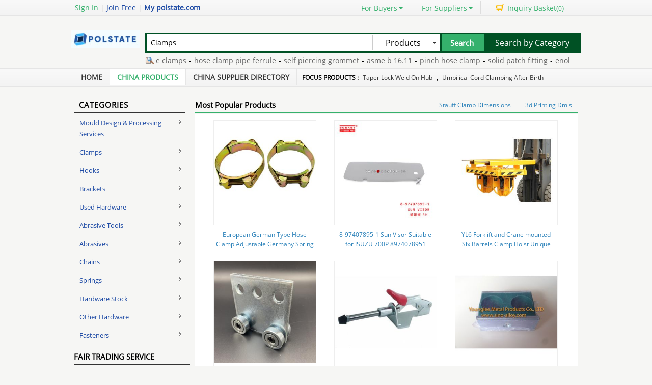

--- FILE ---
content_type: text/html; charset=UTF-8
request_url: https://www.polstate.com/list-product-nc3410-clamps.html
body_size: 13861
content:
<!DOCTYPE html>
<html>
<head>
    <meta http-equiv="X-UA-Compatible" content="IE=edge,Chrome=1" />
    <meta http-equiv="Content-Type" content="text/html;charset=utf-8" />
    <title>Clamps - latest  Clamps from Clamps suppliers in China</title>
<meta name="keywords" content="Clamps, latest Clamps, Clamps Wholesalers, Clamps Exporters">
<meta name="description" content="Buy latest  Clamps - Clamps suppliers help buyers find latest Clamps.">

    <link type='text/css' rel='stylesheet' href='https://style.polstate.com/myres/css/common.css' media='all' />
    <script type="text/javascript" src="https://style.polstate.com/min/?b=myres/js&f=jquery-1.9.1.min.js,jquery-migrate-1.2.1.min.js,jump.js,MSClass.js,projector.js"></script>
<link rel="canonical" href="https://www.polstate.com/list-product-nc3410-clamps.html">
<link rel="icon" href="https://www.polstate.com/polstate.com.ico"></head>
<style>
    @font-face{font-family:myFirstFont;src:url('/res/fonts/OpenSans-Regular.ttf'),url('/res/fonts/OpenSans-Regular.eot')}
</style>
<body>
  
       
<div class="cont_main_whole"  id="pageIndex1" >
        <script type="text/javascript">
    function jumpLogin() {
        window.location.href = "https://uc.ecer.com/home/login?app_id=200402&app_redirect="+location.href;
    }
</script>
    <div class="f_head_top">
          <table>
      <tr>
          <td id ="head_login" class="l">
              <span onclick="jumpLogin()" style="cursor:pointer;">Sign In</span> | <a rel="nofollow" href="https://uc.ecer.com/reg.php">Join Free</a> | <strong><a rel="nofollow" href="//www.polstate.com">My polstate.com</a></strong>
          </td>
          <td class="r ">
              <ul class="n">
                  <li class="l b hl_1" id='dropmenu1'>
                      <span class="m" >For Buyers<i class="p"></i></span>

                      <ul class="u_b" style="display:none" id="menu1">
                        <li class="u_l"><a  href="https://www.polstate.com/products/">Search Products</a></li>
                        <li class="u_l"><a  href="https://www.polstate.com/wholesaler/">Find China Suppliers</a></li>
                        <li class="u_l"><a rel="nofollow" href="https://www.polstate.com/index.php?r=report/report">Post Sourcing Request</a></li>
                      </ul>
                  </li>
                  <li class="l b hl_1" id='dropmenu2'>
                      <span class="m" >For Suppliers<i class="p"></i></span>

                      <ul class="u_b" style="display:none" id="menu2">
                        <li class="u_l"><a href="https://www.polstate.com/wholesaler/">Search Suppliers</a></li>
                        <li class="u_l"><a href="https://www.polstate.com/static/privacy-policy-3335.html">Privacy Policy</a></li>
                      </ul>
                  </li>
                  <li class="l hl_s" ><span class="m" id="cart_top"><i class="c"></i>Inquiry Basket(<span class="num" id="num">0</span>)</span></li>
              </ul>
          </td>
      </tr>
  </table>
    <script type="text/javascript">
        var domain = 'aHR0cDovL3VjLmVjZXIuY29tL2luZGV4LnBocD9yPXVzZXIvaW5kZXg=';
        domain = base64decode(domain);

        function menu(){
            var outer=document.getElementById("dropmenu1");
            var menu1 = document.getElementById("menu1");
            outer.onmouseover=function(){
                menu1.style.display="block";
            }
            menu1.onmouseover=function(){
                menu1.style.display="block";
            }
            outer.onmouseout=function(){
                menu1.style.display="none";
            }
            menu1.onmouseout=function(){
                menu1.style.display="none";
            }
            var outer2=document.getElementById("dropmenu2");
            var menu2 = document.getElementById("menu2");
            outer2.onmouseover=function(){
                menu2.style.display="block";
            }
            menu2.onmouseover=function(){
                menu2.style.display="block";
            }
            outer2.onmouseout=function(){
                menu2.style.display="none";
            }
            menu2.onmouseout=function(){
                menu2.style.display="none";
            }
        }
        function clearCookie(name) {
            var exp=new Date();exp.setTime(exp.getTime()-10);document.cookie=name+"="+escape(value)+";expires="+exp.toGMTString();
        }
        function logout() {
            clearCookie('sso_access_token')
            window.location.href = "https://uc.ecer.com/home/logouts?app_redirect="+location.href;
            return false;
            $('#LoadingStatus').show();
            $.ajax({
                type:"POST",
                url:"/index.php?r=user/ajaxlogout",
                dataType:'json',
                success: function(msg){
                    if(msg['status'] == true){
                        $('#LoadingStatus').hide();
                        $('#login').show();
                        $('#login_ok').hide();
                        var html1 = "<a rel='nofollow' href='http://uc.polstate.com/login.php'>Sign In</a> | <a rel='nofollow' href='http://uc.polstate.com/reg.php'>Join Free</a> | <strong><a rel='nofollow' href='//www.polstate.com'>My polstate.com</a></strong>";
                        $('#head_login').html(html1);
                        $('#publish').attr('href',domain);
                    }else{
                        $('#LoadingStatus').hide();
                        alert(msg['error']);
                    }
                }
            });
        }
        function updateLoginStatus(msg) {
            if (msg['status'] == true) {
                $('#login').hide();
                $('#user').text(msg['user']);
                if (msg['pay']) {
                    $('#pay').text('(' + msg['pay'] + ')');
                }
                if (msg['unpaid']) {
                    $('#unpaid').text('(' + msg['unpaid'] + ')');
                }
                if (msg['pass']) {
                    $('#pro_pass').text('(' + msg['pass'] + ')');
                }
                if (msg['nopass']) {
                    $('#pro_nopass').text('(' + msg['nopass'] + ')');
                }
                $('#login_ok').show();
                var html1 = "Welcome,<a href='"+msg['url']+"' >" + msg['user'] + " </a>";
                html1 += " | <a href='javascript:void(0)' onclick='logout()'>Sign out </a> | <strong><a href='//www.polstate.com'>My polstate.com</a></strong>";
                $('#head_login').html(html1);
                $('#publish').attr('href', msg['url']);
            }
        }
        function clearCookie(name) {
            var exp=new Date();exp.setTime(exp.getTime()-10);document.cookie=name+"="+escape("")+";expires="+exp.toGMTString();
        }
        $(function() {
            //通过code字段去拿已登录sso_access_token
            //有sso_access_token则存cookie 更新登录态 无则页面不做处理
            //链接上没code 取cookie中sso_access_token 检查是否有效 有效则更新登录态 cookie没有sso_access_token则不做任何处理
            var sso_access_token = getCookie("sso_access_token");
            if(sso_access_token && sso_access_token != "undefined") {
                $.ajax({
                    type: "GET",
                    url: "/index.php?r=user/VerifyToken",
                    data: '&token='+sso_access_token,
                    dataType: 'json',
                    cache: 'false',
                    success: function (msg) {
                        updateLoginStatus(msg);
                    }
                });
            } else {
                s = location.search;
                if(s) {
                    s = s.split('?');
                    if(s.length>1){
                       s = s[1];
                       var f = s.indexOf('code');
                       if(f != -1) {
                            var arr = s.split('&');
                            for(var i = 0;i<arr.length; i++){
                                var info = arr[i].split('=',2);
                                var n = info[0];
                                var v = info[1];
                                if(n == "code") {
                                    $.ajax({
                                        type: "GET",
                                        url: "/index.php?r=user/ajaxGetLoginUser",
                                        data: '&code='+v,
                                        dataType: 'json',
                                        cache: 'false',
                                        success: function (msg) {
                                            updateLoginStatus(msg);
                                        }
                                    });
                                }  
                            }
                       }
                    }
                } 
            }
            
            
            menu();
            
        });
    </script>
</div>
        <div class="f_header_main">
    <table cellpadding="0" cellspacing="0" width="100%">
        <tr>
            <td class="l">
               <a href="//www.polstate.com"><img src="https://style.polstate.com/myres/logo/polstate.com.png" alt="polstate.com"></a>
            </td>
            <td class="r">
                <form name="head_search" action="/index.php?r=search/search" method="POST" onsubmit="return check_form();">
                    <div class="w_b fl">
                        <div class="i_b fl">
                            <input  name="keyword" id="keyword" value="Clamps" type="text" placeholder="What are you looking for..."  />
                        </div>
                        <div class="s_b fl">
                                                    <div class="s_d" id="u_s_show">Products<i></i></div>
                                                    <ul class="u_s" id="u_s_list" style="display:none">
                                <li id='product'><a href="#" >Products</a></li>
                                <li id='company'><a href="#" >Suppliers</a></li>
                            </ul>
                            <input type="hidden" id="kwtype"  name="kwtype"  value="product"  />
                        </div>
                        <input class="btn fl" type="submit" value="Search" />
                    </div>
                </form>
                <div class="cb_0"></div>
                                <span class="sousuoz"></span>
                <div class="k hl_s" id="TextDiv1">
                    <ul id="TextContent1" style="">
                                            <li style="font-size:12px;"><a href="https://www.polstate.com/buy-crimp-on-hose-clamps">crimp on hose clamps</a>-</li>
                                            <li style="font-size:12px;"><a href="https://www.polstate.com/buy-hose-clamp-pipe-ferrule">hose clamp pipe ferrule</a>-</li>
                                            <li style="font-size:12px;"><a href="https://www.polstate.com/buy-self-piercing-grommet">self piercing grommet</a>-</li>
                                            <li style="font-size:12px;"><a href="https://www.polstate.com/buy-asme-b-16-11">asme b 16.11</a>-</li>
                                            <li style="font-size:12px;"><a href="https://www.polstate.com/buy-pinch-hose-clamp">pinch hose clamp</a>-</li>
                                            <li style="font-size:12px;"><a href="https://www.polstate.com/buy-solid-patch-fitting">solid patch fitting</a>-</li>
                                            <li style="font-size:12px;"><a href="https://www.polstate.com/buy-enobosarm-for-sale">enobosarm for sale</a>-</li>
                                            <li style="font-size:12px;"><a href="https://www.polstate.com/buy-agricultural-machinery-parts-spring-tine">agricultural machinery parts spring tine</a>-</li>
                                            <li style="font-size:12px;"><a href="https://www.polstate.com/buy-hydraulic-elevator-cost">hydraulic elevator cost</a>-</li>
                                            <li style="font-size:12px;"><a href="https://www.polstate.com/buy-tri-clover-connections">tri clover connections</a>-</li>
                                        </ul>
                </div>
                            </td>
            <td class="s_c" valign="middle">
                <a href=https://www.polstate.com/products/>Search by Category</a>
            </td>
        </tr>
    </table>
    <div class="cb_0"></div>
    <script type="text/javascript">
        $(function(){
            $("#u_s_show").on('click',function() {
                $('#u_s_list').toggle();
            });
            $("#u_s_list #product").click(function(){
                $('#u_s_show').html($(this).html()+'<i></i>');

                $('#kwtype').val('product');
                $('#u_s_list').hide();
            }) ;
            $("#u_s_list #company").click(function(){
                $('#u_s_show').html($(this).html()+'<i></i>');

                $('#kwtype').val('company');
                $('#u_s_list').hide();
            });

          $('#keyword').focus();
        })

        /*********文字翻屏滚动***************/
        $(function(){
            if($("#TextDiv1").length > 0){
                new Marquee(["TextDiv1","TextContent1"],2,2,615,25,40,0,0) //文字翻屏滚动实例
                if($("#TextContent1").width()<1780){$("#TextContent1").width(1780)}
            }
        })

        function check_form(){
            if($('#keyword').val()==''){
                alert('Please enter keyword!');
                return false;
            }
            return true;
        }
    </script>
</div>
            <div class="f_nav_head_keyword">
            <ul class="main_nav">
        <li ><a href="/" title="Home">Home</a></li>
        <li class="sed"><a href="https://www.polstate.com/products/" title="Porducts">China Products</a></li>
        <li ><a href="https://www.polstate.com/wholesaler/" title="Suppliers">China Supplier Directory</a></li>
                <li style="border:0">
         <span>
Focus Products :
             
                <a href="https://www.polstate.com/buy-taper-lock-weld-on-hub">taper lock weld on hub</a>
             ,
                <a href="https://www.polstate.com/buy-umbilical-cord-clamping-after-birth">umbilical cord clamping after birth</a>
                      </span>
      </li>
         </ul>
  </div></div>
<div class="cont_main_box" id="pageIndex3">       
     <div class="cont_main_box_inner" >      
        <div class="com_main_23">
             <div class="com_main_inner">
                    <div class="n_menu_list">
              <div class="title_wrap_bg" >Categories
      </div>
                <div class="mc" id="cate_list" style=display:block>
                                                                        <div class="item">
                  <span>
                                          <h3><a href="https://www.polstate.com/list-product-nc3406-mould-design-processing-services.html" title="Mould Design & Processing Services">Mould Design & Processing Services</a></h3>
                                      </span>
                  <div class="i-mc">
                                          <a href="https://www.polstate.com/list-product-mould-design-processing-services-34060000-1.html" title="Mould Design & Processing Services">Mould Design & Processing Services</a>
                                                                                                                        <a href="https://www.polstate.com/buy-cryogenic-grinding-process" title="cryogenic grinding process">cryogenic grinding process</a>
                                                                                                        <a href="https://www.polstate.com/buy-motorcycle-centrifugal-clutch" title="motorcycle centrifugal clutch">motorcycle centrifugal clutch</a>
                                                                                                        <a href="https://www.polstate.com/buy-polished-aluminium-pressure-cooker" title="polished aluminium pressure cooker">polished aluminium pressure cooker</a>
                                                                                                        <a href="https://www.polstate.com/buy-foot-pound-torque-wrench" title="foot pound torque wrench">foot pound torque wrench</a>
                                                                                                        <a href="https://www.polstate.com/buy-mitutoyo-height-gage" title="mitutoyo height gage">mitutoyo height gage</a>
                                                                                                        <a href="https://www.polstate.com/buy-s-bend-waste-pipe" title="s bend waste pipe">s bend waste pipe</a>
                                                                                                        <a href="https://www.polstate.com/buy-motorcycle-parts-chroming" title="motorcycle parts chroming">motorcycle parts chroming</a>
                                                                                                        <a href="https://www.polstate.com/buy-roto-molded-complex-parts" title="roto molded complex parts">roto molded complex parts</a>
                                                                                                        <a href="https://www.polstate.com/buy-tungsten-carbide-extruse-wire-guide" title="tungsten carbide extruse wire guide">tungsten carbide extruse wire guide</a>
                                                                                                        <a href="https://www.polstate.com/buy-slitting-line-system" title="slitting line system">slitting line system</a>
                                                                                        </div>
                </div>
                                                          <div class="item">
                  <span>
                                          <h3><a href="https://www.polstate.com/list-product-nc3410-clamps.html" title="Clamps">Clamps</a></h3>
                                      </span>
                  <div class="i-mc">
                                          <a href="https://www.polstate.com/list-product-clamps-34100000-1.html" title="Clamps">Clamps</a>
                                                                                                                        <a href="https://www.polstate.com/buy-ss-hose-clip" title="ss hose clip">ss hose clip</a>
                                                                                                        <a href="https://www.polstate.com/buy-aluminium-helical-gearbox" title="aluminium helical gearbox">aluminium helical gearbox</a>
                                                                                                        <a href="https://www.polstate.com/buy-hose-clamp-tightener" title="hose clamp tightener">hose clamp tightener</a>
                                                                                                        <a href="https://www.polstate.com/buy-t-slot-aluminium-extrusion-uk" title="t slot aluminium extrusion uk">t slot aluminium extrusion uk</a>
                                                                                                        <a href="https://www.polstate.com/buy-corbin-hose-clamp-pliers" title="corbin hose clamp pliers">corbin hose clamp pliers</a>
                                                                                                        <a href="https://www.polstate.com/buy-balustrade-glass-clamps" title="balustrade glass clamps">balustrade glass clamps</a>
                                                                                                        <a href="https://www.polstate.com/buy-post-tensioning-and-pre-tensioning" title="post tensioning and pre tensioning">post tensioning and pre tensioning</a>
                                                                                                        <a href="https://www.polstate.com/buy-agie-charmilles-switzerland" title="agie charmilles switzerland">agie charmilles switzerland</a>
                                                                                                        <a href="https://www.polstate.com/buy-bessey-clamps-on-sale" title="bessey clamps on sale">bessey clamps on sale</a>
                                                                                                        <a href="https://www.polstate.com/buy-miniature-c-clamps" title="miniature c clamps">miniature c clamps</a>
                                                                                        </div>
                </div>
                                                          <div class="item">
                  <span>
                                          <h3><a href="https://www.polstate.com/list-product-nc3411-hooks.html" title="Hooks">Hooks</a></h3>
                                      </span>
                  <div class="i-mc">
                                          <a href="https://www.polstate.com/list-product-hooks-34110000-1.html" title="Hooks">Hooks</a>
                                                                                                                        <a href="https://www.polstate.com/buy-solar-air-to-water-generator" title="solar air to water generator">solar air to water generator</a>
                                                                                                        <a href="https://www.polstate.com/buy-floor-edger-sander" title="floor edger sander">floor edger sander</a>
                                                                                                        <a href="https://www.polstate.com/buy-0-7-bar-to-psi" title="0.7 bar to psi">0.7 bar to psi</a>
                                                                                                        <a href="https://www.polstate.com/buy-carabiners-australia" title="carabiners australia">carabiners australia</a>
                                                                                                        <a href="https://www.polstate.com/buy-sermac-concrete-pumps" title="sermac concrete pumps">sermac concrete pumps</a>
                                                                                                        <a href="https://www.polstate.com/buy-shengda-coating-material" title="shengda coating material">shengda coating material</a>
                                                                                                        <a href="https://www.polstate.com/buy-fish-hook-games" title="fish hook games">fish hook games</a>
                                                                                                        <a href="https://www.polstate.com/buy-metal-sls" title="metal sls">metal sls</a>
                                                                                                        <a href="https://www.polstate.com/buy-coupling-for-ductile-iron-pipes" title="coupling for ductile iron pipes">coupling for ductile iron pipes</a>
                                                                                                        <a href="https://www.polstate.com/buy-clevis-13mm-hook" title="clevis 13mm hook">clevis 13mm hook</a>
                                                                                        </div>
                </div>
                                                          <div class="item">
                  <span>
                                          <h3><a href="https://www.polstate.com/list-product-nc3413-brackets.html" title="Brackets">Brackets</a></h3>
                                      </span>
                  <div class="i-mc">
                                          <a href="https://www.polstate.com/list-product-brackets-34130000-1.html" title="Brackets">Brackets</a>
                                                                                                                        <a href="https://www.polstate.com/buy-cantilever-shelf-bracket" title="cantilever shelf bracket">cantilever shelf bracket</a>
                                                                                                        <a href="https://www.polstate.com/buy-aluminium-grade-6063-t6" title="aluminium grade 6063 t6">aluminium grade 6063 t6</a>
                                                                                                        <a href="https://www.polstate.com/buy-wholesale-brochure-holders" title="wholesale brochure holders">wholesale brochure holders</a>
                                                                                                        <a href="https://www.polstate.com/buy-air-box-shoes" title="air box shoes">air box shoes</a>
                                                                                                        <a href="https://www.polstate.com/buy-astm-a182-f316-316l-flange" title="astm a182 f316 316l flange">astm a182 f316 316l flange</a>
                                                                                                        <a href="https://www.polstate.com/buy-discount-weight-lifting-equipment" title="discount weight lifting equipment">discount weight lifting equipment</a>
                                                                                                        <a href="https://www.polstate.com/buy-ceiling-mount-tv-flip-down" title="ceiling mount tv flip down">ceiling mount tv flip down</a>
                                                                                                        <a href="https://www.polstate.com/buy-gsm-cellular-communicator" title="gsm cellular communicator">gsm cellular communicator</a>
                                                                                                        <a href="https://www.polstate.com/buy-motorized-plasma-tv-mount" title="motorized plasma tv mount">motorized plasma tv mount</a>
                                                                                                        <a href="https://www.polstate.com/buy-gem-forming-machine" title="gem forming machine">gem forming machine</a>
                                                                                        </div>
                </div>
                                                          <div class="item">
                  <span>
                                          <h3><a href="https://www.polstate.com/list-product-nc3414-used-hardware.html" title="Used Hardware">Used Hardware</a></h3>
                                      </span>
                  <div class="i-mc">
                                          <a href="https://www.polstate.com/list-product-used-hardware-34140000-1.html" title="Used Hardware">Used Hardware</a>
                                                                                                                        <a href="https://www.polstate.com/buy-metal-bracket-for-fencing" title="metal bracket for fencing">metal bracket for fencing</a>
                                                                                                        <a href="https://www.polstate.com/buy-uses-of-plummer-block" title="uses of plummer block">uses of plummer block</a>
                                                                                                        <a href="https://www.polstate.com/buy-pointed-flat-shoes" title="pointed flat shoes">pointed flat shoes</a>
                                                                                                        <a href="https://www.polstate.com/buy-used-harley" title="used harley">used harley</a>
                                                                                                        <a href="https://www.polstate.com/buy-pure-vision-contacts" title="pure vision contacts">pure vision contacts</a>
                                                                                                        <a href="https://www.polstate.com/buy-crngo-electrical-steel" title="crngo electrical steel">crngo electrical steel</a>
                                                                                                        <a href="https://www.polstate.com/buy-m12-x-1-5-wheel-bolts" title="m12 x 1.5 wheel bolts">m12 x 1.5 wheel bolts</a>
                                                                                                        <a href="https://www.polstate.com/buy-fabric-hessian-cloth" title="fabric hessian cloth">fabric hessian cloth</a>
                                                                                                        <a href="https://www.polstate.com/buy-what-is-flexible-pipe" title="what is flexible pipe">what is flexible pipe</a>
                                                                                                        <a href="https://www.polstate.com/buy-modbus-io-module" title="modbus io module">modbus io module</a>
                                                                                        </div>
                </div>
                                                          <div class="item">
                  <span>
                                          <h3><a href="https://www.polstate.com/list-product-nc3415-abrasive-tools.html" title="Abrasive Tools">Abrasive Tools</a></h3>
                                      </span>
                  <div class="i-mc">
                                          <a href="https://www.polstate.com/list-product-abrasive-tools-34150000-1.html" title="Abrasive Tools">Abrasive Tools</a>
                                                                                                                        <a href="https://www.polstate.com/buy-grinding-wheel-glazing" title="grinding wheel glazing">grinding wheel glazing</a>
                                                                                                        <a href="https://www.polstate.com/buy-grinder-sanding-pad" title="grinder sanding pad">grinder sanding pad</a>
                                                                                                        <a href="https://www.polstate.com/buy-tungsten-carbide-masonry-drill-bits" title="tungsten carbide masonry drill bits">tungsten carbide masonry drill bits</a>
                                                                                                        <a href="https://www.polstate.com/buy-hilti-diamond-core-drill-bits" title="hilti diamond core drill bits">hilti diamond core drill bits</a>
                                                                                                        <a href="https://www.polstate.com/buy-diamond-sintered-core-drill-bits" title="diamond sintered core drill bits">diamond sintered core drill bits</a>
                                                                                                        <a href="https://www.polstate.com/buy-sanding-screens-for-drywall" title="sanding screens for drywall">sanding screens for drywall</a>
                                                                                                        <a href="https://www.polstate.com/buy-pex-cutting-tool" title="pex cutting tool">pex cutting tool</a>
                                                                                                        <a href="https://www.polstate.com/buy-blank-cd-cdr" title="blank cd cdr">blank cd cdr</a>
                                                                                                        <a href="https://www.polstate.com/buy-corner-detail-sander" title="corner detail sander">corner detail sander</a>
                                                                                                        <a href="https://www.polstate.com/buy-sintered-diamond-cup-grinding-wheel" title="sintered diamond cup grinding wheel">sintered diamond cup grinding wheel</a>
                                                                                        </div>
                </div>
                                                          <div class="item">
                  <span>
                                          <h3><a href="https://www.polstate.com/list-product-nc3425-abrasives.html" title="Abrasives">Abrasives</a></h3>
                                      </span>
                  <div class="i-mc">
                                          <a href="https://www.polstate.com/list-product-abrasives-34250000-1.html" title="Abrasives">Abrasives</a>
                                                                                                                        <a href="https://www.polstate.com/buy-soda-for-soda-blasting" title="soda for soda blasting">soda for soda blasting</a>
                                                                                                        <a href="https://www.polstate.com/buy-grit-blast-g40" title="grit blast g40">grit blast g40</a>
                                                                                                        <a href="https://www.polstate.com/buy-silicone-carbide-abrasive-paper" title="silicone carbide abrasive paper">silicone carbide abrasive paper</a>
                                                                                                        <a href="https://www.polstate.com/buy-htc-concrete-grinder" title="htc concrete grinder">htc concrete grinder</a>
                                                                                                        <a href="https://www.polstate.com/buy-cheap-l-m-cigarettes" title="cheap l&amp;m cigarettes">cheap l&m cigarettes</a>
                                                                                                        <a href="https://www.polstate.com/buy-fused-alumina-for-refractory" title="fused alumina for refractory">fused alumina for refractory</a>
                                                                                                        <a href="https://www.polstate.com/buy-hard-concrete-floor-grinder" title="hard concrete floor grinder">hard concrete floor grinder</a>
                                                                                                        <a href="https://www.polstate.com/buy-weld-wire-fence" title="weld wire fence">weld wire fence</a>
                                                                                                        <a href="https://www.polstate.com/buy-tread-brite-aluminum" title="tread brite aluminum">tread brite aluminum</a>
                                                                                                        <a href="https://www.polstate.com/buy-high-alumina-tiles" title="high alumina tiles">high alumina tiles</a>
                                                                                        </div>
                </div>
                                                          <div class="item">
                  <span>
                                          <h3><a href="https://www.polstate.com/list-product-nc3426-chains.html" title="Chains">Chains</a></h3>
                                      </span>
                  <div class="i-mc">
                                          <a href="https://www.polstate.com/list-product-chains-34260000-1.html" title="Chains">Chains</a>
                                                                                                                        <a href="https://www.polstate.com/buy-laminated-bus-bars" title="laminated bus bars">laminated bus bars</a>
                                                                                                        <a href="https://www.polstate.com/buy-tri-iso-super-10" title="tri iso super 10">tri iso super 10</a>
                                                                                                        <a href="https://www.polstate.com/buy-keyless-locking-coupling" title="keyless locking coupling">keyless locking coupling</a>
                                                                                                        <a href="https://www.polstate.com/buy-motorcycle-sprockets-set-cg125" title="motorcycle sprockets set cg125">motorcycle sprockets set cg125</a>
                                                                                                        <a href="https://www.polstate.com/buy-bailing-wire-lowes" title="bailing wire lowes">bailing wire lowes</a>
                                                                                                        <a href="https://www.polstate.com/buy-spiral-worm-gear-brass" title="spiral worm gear brass">spiral worm gear brass</a>
                                                                                                        <a href="https://www.polstate.com/buy-glass-door-beverage-coolers" title="glass door beverage coolers">glass door beverage coolers</a>
                                                                                                        <a href="https://www.polstate.com/buy-helical-rotary-actuator" title="helical rotary actuator">helical rotary actuator</a>
                                                                                                        <a href="https://www.polstate.com/buy-tyre-sidewall-repair" title="tyre sidewall repair">tyre sidewall repair</a>
                                                                                                        <a href="https://www.polstate.com/buy-nutone-intercom-parts" title="nutone intercom parts">nutone intercom parts</a>
                                                                                        </div>
                </div>
                                                          <div class="item">
                  <span>
                                          <h3><a href="https://www.polstate.com/list-product-nc3428-springs.html" title="Springs">Springs</a></h3>
                                      </span>
                  <div class="i-mc">
                                          <a href="https://www.polstate.com/list-product-springs-34280000-1.html" title="Springs">Springs</a>
                                                                                                                        <a href="https://www.polstate.com/buy-free-typing-tutors" title="free typing tutors">free typing tutors</a>
                                                                                                        <a href="https://www.polstate.com/buy-compression-spring-calculation" title="compression spring calculation">compression spring calculation</a>
                                                                                                        <a href="https://www.polstate.com/buy-millimeter-tape-measure" title="millimeter tape measure">millimeter tape measure</a>
                                                                                                        <a href="https://www.polstate.com/buy-absolute-encoder-pdf" title="absolute encoder pdf">absolute encoder pdf</a>
                                                                                                        <a href="https://www.polstate.com/buy-cold-rolled-steel-gauge-chart" title="cold rolled steel gauge chart">cold rolled steel gauge chart</a>
                                                                                                        <a href="https://www.polstate.com/buy-double-acting-floor-spring-hinge" title="double acting floor spring hinge">double acting floor spring hinge</a>
                                                                                                        <a href="https://www.polstate.com/buy-kcp-concrete-pump" title="kcp concrete pump">kcp concrete pump</a>
                                                                                                        <a href="https://www.polstate.com/buy-steel-single-action-spring-hinge" title="steel single action spring hinge">steel single action spring hinge</a>
                                                                                                        <a href="https://www.polstate.com/buy-fiberglass-tent-pole" title="fiberglass tent pole">fiberglass tent pole</a>
                                                                                                        <a href="https://www.polstate.com/buy-helical-door-spring" title="helical door spring">helical door spring</a>
                                                                                        </div>
                </div>
                                                          <div class="item">
                  <span>
                                          <h3><a href="https://www.polstate.com/list-product-nc3433-hardware-stock.html" title="Hardware Stock">Hardware Stock</a></h3>
                                      </span>
                  <div class="i-mc">
                                          <a href="https://www.polstate.com/list-product-hardware-stock-34330000-1.html" title="Hardware Stock">Hardware Stock</a>
                                                                                                                        <a href="https://www.polstate.com/buy-craftsman-wet-dry-vacs" title="craftsman wet dry vacs">craftsman wet dry vacs</a>
                                                                                                        <a href="https://www.polstate.com/buy-micom-auto-door" title="micom auto door">micom auto door</a>
                                                                                                        <a href="https://www.polstate.com/buy-all-electric-injection-moulding-machine" title="all electric injection moulding machine">all electric injection moulding machine</a>
                                                                                                        <a href="https://www.polstate.com/buy-slim-jims" title="slim jims">slim jims</a>
                                                                                                        <a href="https://www.polstate.com/buy-craftsman-wet-dry-vacuum-parts" title="craftsman wet dry vacuum parts">craftsman wet dry vacuum parts</a>
                                                                                                        <a href="https://www.polstate.com/buy-copper-coated-alloy" title="copper coated alloy">copper coated alloy</a>
                                                                                                        <a href="https://www.polstate.com/buy-solid-wood-hemlock-interior-doors" title="solid wood hemlock interior doors">solid wood hemlock interior doors</a>
                                                                                                        <a href="https://www.polstate.com/buy-brass-lions-head-door-knocker" title="brass lions head door knocker">brass lions head door knocker</a>
                                                                                                        <a href="https://www.polstate.com/buy-plastic-mechanical-pen" title="plastic mechanical pen">plastic mechanical pen</a>
                                                                                                        <a href="https://www.polstate.com/buy-washer-machine-drain-pan" title="washer machine drain pan">washer machine drain pan</a>
                                                                                        </div>
                </div>
                                                          <div class="item">
                  <span>
                                          <h3><a href="https://www.polstate.com/list-product-nc3438-other-hardware.html" title="Other Hardware">Other Hardware</a></h3>
                                      </span>
                  <div class="i-mc">
                                          <a href="https://www.polstate.com/list-product-other-hardware-34380000-1.html" title="Other Hardware">Other Hardware</a>
                                                                                                                        <a href="https://www.polstate.com/buy-mooring-quick-release-hooks" title="mooring quick release hooks">mooring quick release hooks</a>
                                                                                                        <a href="https://www.polstate.com/buy-magnetic-variation-aviation" title="magnetic variation aviation">magnetic variation aviation</a>
                                                                                                        <a href="https://www.polstate.com/buy-textile-wet-processing-technology" title="textile wet processing technology">textile wet processing technology</a>
                                                                                                        <a href="https://www.polstate.com/buy-temporary-fence-expandable-barrier" title="temporary fence expandable barrier">temporary fence expandable barrier</a>
                                                                                                        <a href="https://www.polstate.com/buy-hardened-valve-seats" title="hardened valve seats">hardened valve seats</a>
                                                                                                        <a href="https://www.polstate.com/buy-steel-galvanized-wire-6-5mm" title="steel galvanized wire 6.5mm">steel galvanized wire 6.5mm</a>
                                                                                                        <a href="https://www.polstate.com/buy-6mm-sisal-rope" title="6mm sisal rope">6mm sisal rope</a>
                                                                                                        <a href="https://www.polstate.com/buy-soldering-fpc-connector" title="soldering fpc connector">soldering fpc connector</a>
                                                                                                        <a href="https://www.polstate.com/buy-telescopic-walking-stick-manufacturers" title="telescopic walking stick manufacturers">telescopic walking stick manufacturers</a>
                                                                                                        <a href="https://www.polstate.com/buy-aisi-409-plate" title="aisi 409 plate">aisi 409 plate</a>
                                                                                        </div>
                </div>
                                                          <div class="item">
                  <span>
                                          <h3><a href="https://www.polstate.com/list-product-nc3445-fasteners.html" title="Fasteners">Fasteners</a></h3>
                                      </span>
                  <div class="i-mc">
                                          <a href="https://www.polstate.com/list-product-fasteners-34450000-1.html" title="Fasteners">Fasteners</a>
                                                                                                                        <a href="https://www.polstate.com/buy-waterstop-hose-connector" title="waterstop hose connector">waterstop hose connector</a>
                                                                                                        <a href="https://www.polstate.com/buy-helicoil-how-to-install" title="helicoil how to install">helicoil how to install</a>
                                                                                                        <a href="https://www.polstate.com/buy-vgt-turbo-cummins" title="vgt turbo cummins">vgt turbo cummins</a>
                                                                                                        <a href="https://www.polstate.com/buy-bristan-kitchen-sink-mixer-taps" title="bristan kitchen sink mixer taps">bristan kitchen sink mixer taps</a>
                                                                                                        <a href="https://www.polstate.com/buy-gerber-plumbing-parts" title="gerber plumbing parts">gerber plumbing parts</a>
                                                                                                        <a href="https://www.polstate.com/buy-pillar-basin-taps" title="pillar basin taps">pillar basin taps</a>
                                                                                                        <a href="https://www.polstate.com/buy-bsp-tapping-sizes" title="bsp tapping sizes">bsp tapping sizes</a>
                                                                                                        <a href="https://www.polstate.com/buy-shower-hose-adapter-bathtub-faucet" title="shower hose adapter bathtub faucet">shower hose adapter bathtub faucet</a>
                                                                                                        <a href="https://www.polstate.com/buy-15mm-copper-pipe-fittings" title="15mm copper pipe fittings">15mm copper pipe fittings</a>
                                                                                                        <a href="https://www.polstate.com/buy-iso-228-thread" title="iso 228 thread">iso 228 thread</a>
                                                                                        </div>
                </div>
                                   </div>
            <div class="lb_bg_1"></div>
        <script>
            $(function () {
                var obj=$("#showCate");
                if(obj.length>0){
                    $("#showCate").hover(function(){
                        $("#cate_list").css('display','block');
                    },function(){
                        $("#cate_list").css('display','none');
                    })
                    $("#cate_list").hover(function(){
                        $("#cate_list").css('display','block');
                    },function(){
                        $("#cate_list").css('display','none');
                    })
                }
                }
            );
        </script>
    </div>                    <div class="n_fair_trading_service m_t2">
        
      <div class="title_wrap_bg">Fair Trading Service</div>
      <div class="btn001">
                <p><a href="https://www.polstate.com/index.php?r=report/fraud" rel="nofollow" title="Report fraud supplier">Report fraud supplier</a>
            <a href="https://www.polstate.com/index.php?r=report/report" rel="nofollow" title="Report IPR Products">Report IPR Products</a></p>
      </div>
      <div class="lb_bg_2"><span class="l_bg_2"></span><span class="r_bg_2"></span></div>
    </div>
                <div class="clear_5"></div>
            </div>
        </div>
        <div class="com_main_76right">
            <div class="com_main_inner">
                
            <div class="f_product_group">
          <div class="t_w">
         <span>Most Popular Products         <ul class="tab ">
                                 	<li><a href="https://www.polstate.com/buy-stauff-clamp-dimensions">stauff clamp dimensions</a></li>
                        	<li><a href="https://www.polstate.com/buy-3d-printing-dmls">3d printing dmls</a></li>
                                 </ul>
      </div>
      <div class="tab_con">
        <div class="pro_detail">
              
                            <div class="show_animate">
                  <div class="p_pic" >
                      <a href="https://glassfiberopticcable.buy.polstate.com/pz6807e94-european-german-type-hose-clamp-adjustable-germany-spring-hose-clamp.html" title="Quality European German Type Hose Clamp Adjustable Germany Spring Hose Clamp for sale"><img alt="Wholesale European German Type Hose Clamp Adjustable Germany Spring Hose Clamp from china suppliers" src="https://img.polstate.com/nimg/0f/97/f0195dec907e02b775537b2cd018-300x300-0/european_german_type_hose_clamp_adjustable_germany_spring_hose_clamp.jpg" onerror="this.onerror='';this.src='https://style.polstate.com/myres/images/nophoto_small.gif'"></a>
                  </div>
                  <span><h2><a href="https://glassfiberopticcable.buy.polstate.com/pz6807e94-european-german-type-hose-clamp-adjustable-germany-spring-hose-clamp.html" title="Quality European German Type Hose Clamp Adjustable Germany Spring Hose Clamp for sale">European German Type Hose Clamp Adjustable Germany Spring Hose Clamp</a></h2></span>
              </div>
                            <div class="show_animate">
                  <div class="p_pic" >
                      <a href="https://isuzureplacementparts.buy.polstate.com/pz69a3f82-8-97407895-1-sun-visor-suitable-for-isuzu-700p-8974078951.html" title="Quality 8-97407895-1 Sun Visor Suitable for ISUZU 700P  8974078951 for sale"><img alt="Wholesale 8-97407895-1 Sun Visor Suitable for ISUZU 700P  8974078951 from china suppliers" src="https://img.polstate.com/nimg/6f/8f/046f02094ea2a13ffe749638a350-300x300-0/8_97407895_1_sun_visor_suitable_for_isuzu_700p_8974078951.jpg" onerror="this.onerror='';this.src='https://style.polstate.com/myres/images/nophoto_small.gif'"></a>
                  </div>
                  <span><h2><a href="https://isuzureplacementparts.buy.polstate.com/pz69a3f82-8-97407895-1-sun-visor-suitable-for-isuzu-700p-8974078951.html" title="Quality 8-97407895-1 Sun Visor Suitable for ISUZU 700P  8974078951 for sale">8-97407895-1 Sun Visor Suitable for ISUZU 700P  8974078951</a></h2></span>
              </div>
                            <div class="show_animate">
                  <div class="p_pic" >
                      <a href="https://drumhandlingequipments.buy.polstate.com/pz6b0e464-yl6-forklift-and-crane-mounted-six-barrels-clamp-hoist-unique-eagle-grip-structure-6-drums-load-capacity-500kgx6.html" title="Quality YL6 Forklift and Crane mounted Six Barrels Clamp Hoist Unique Eagle-grip Structure 6 Drums Load Capacity 500KgX6 for sale"><img alt="Wholesale YL6 Forklift and Crane mounted Six Barrels Clamp Hoist Unique Eagle-grip Structure 6 Drums Load Capacity 500KgX6 from china suppliers" src="https://img.polstate.com/nimg/c0/a1/e68fdcca7519b9e255e1616d94ba-300x300-0/yl6_forklift_and_crane_mounted_six_barrels_clamp_hoist_unique_eagle_grip_structure_6_drums_load_capacity_500kgx6.jpg" onerror="this.onerror='';this.src='https://style.polstate.com/myres/images/nophoto_small.gif'"></a>
                  </div>
                  <span><h2><a href="https://drumhandlingequipments.buy.polstate.com/pz6b0e464-yl6-forklift-and-crane-mounted-six-barrels-clamp-hoist-unique-eagle-grip-structure-6-drums-load-capacity-500kgx6.html" title="Quality YL6 Forklift and Crane mounted Six Barrels Clamp Hoist Unique Eagle-grip Structure 6 Drums Load Capacity 500KgX6 for sale">YL6 Forklift and Crane mounted Six Barrels Clamp Hoist Unique Eagle-grip Structure 6 Drums Load Capacity 500KgX6</a></h2></span>
              </div>
                            <div class="show_animate">
                  <div class="p_pic" >
                      <a href="https://kokastrut.buy.polstate.com/pz71e5ee2-zinc-plated-p2750-unistrut-trolley-assemblies.html" title="Quality Zinc Plated P2750 Unistrut Trolley Assemblies for sale"><img alt="Wholesale Zinc Plated P2750 Unistrut Trolley Assemblies from china suppliers" src="https://img.polstate.com/nimg/89/af/9272e464623841a2bcefc1127674-300x300-0/zinc_plated_p2750_unistrut_trolley_assemblies.jpg" onerror="this.onerror='';this.src='https://style.polstate.com/myres/images/nophoto_small.gif'"></a>
                  </div>
                  <span><h2><a href="https://kokastrut.buy.polstate.com/pz71e5ee2-zinc-plated-p2750-unistrut-trolley-assemblies.html" title="Quality Zinc Plated P2750 Unistrut Trolley Assemblies for sale">Zinc Plated P2750 Unistrut Trolley Assemblies</a></h2></span>
              </div>
                            <div class="show_animate">
                  <div class="p_pic" >
                      <a href="https://handletoggleclamp.buy.polstate.com/pz6b0df70-45kg-straight-line-electroplating-push-pull-type-toggle-clamp.html" title="Quality 45kg Straight Line Electroplating Push Pull Type Toggle Clamp for sale"><img alt="Wholesale 45kg Straight Line Electroplating Push Pull Type Toggle Clamp from china suppliers" src="https://img.polstate.com/nimg/6f/df/62f7d947d5c48f807b2ca051b610-300x300-0/45kg_straight_line_electroplating_push_pull_type_toggle_clamp.jpg" onerror="this.onerror='';this.src='https://style.polstate.com/myres/images/nophoto_small.gif'"></a>
                  </div>
                  <span><h2><a href="https://handletoggleclamp.buy.polstate.com/pz6b0df70-45kg-straight-line-electroplating-push-pull-type-toggle-clamp.html" title="Quality 45kg Straight Line Electroplating Push Pull Type Toggle Clamp for sale">45kg Straight Line Electroplating Push Pull Type Toggle Clamp</a></h2></span>
              </div>
                            <div class="show_animate">
                  <div class="p_pic" >
                      <a href="https://chinese-pipeclamp-com.buy.polstate.com/pz671a791-hydraulic-double-pipe-clamps-with-galvanized-steel-plates-and-bolts.html" title="Quality Hydraulic double pipe clamps with galvanized steel plates and bolts for sale"><img alt="Wholesale Hydraulic double pipe clamps with galvanized steel plates and bolts from china suppliers" src="https://img.polstate.com/nimg/56/9c/92fe0efd2edff985f7bb4f80e436-300x300-0/hydraulic_double_pipe_clamps_with_galvanized_steel_plates_and_bolts.jpg" onerror="this.onerror='';this.src='https://style.polstate.com/myres/images/nophoto_small.gif'"></a>
                  </div>
                  <span><h2><a href="https://chinese-pipeclamp-com.buy.polstate.com/pz671a791-hydraulic-double-pipe-clamps-with-galvanized-steel-plates-and-bolts.html" title="Quality Hydraulic double pipe clamps with galvanized steel plates and bolts for sale">Hydraulic double pipe clamps with galvanized steel plates and bolts</a></h2></span>
              </div>
                            <div class="show_animate">
                  <div class="p_pic" >
                      <a href="https://pipesclamps.buy.polstate.com/pz7200e98-1-2-telescoping-pipe-clamp-with-malleable-iron-12-17mm-diameter-size.html" title="Quality 1/2&quot; Telescoping Pipe Clamp With Malleable Iron 12.17mm Diameter Size for sale"><img alt="Wholesale 1/2&quot; Telescoping Pipe Clamp With Malleable Iron 12.17mm Diameter Size from china suppliers" src="https://img.polstate.com/nimg/2e/58/62d44c0d634ae28a637dcb01de5a-300x300-0/1_2_telescoping_pipe_clamp_with_malleable_iron_12_17mm_diameter_size.jpg" onerror="this.onerror='';this.src='https://style.polstate.com/myres/images/nophoto_small.gif'"></a>
                  </div>
                  <span><h2><a href="https://pipesclamps.buy.polstate.com/pz7200e98-1-2-telescoping-pipe-clamp-with-malleable-iron-12-17mm-diameter-size.html" title="Quality 1/2&quot; Telescoping Pipe Clamp With Malleable Iron 12.17mm Diameter Size for sale">1/2" Telescoping Pipe Clamp With Malleable Iron 12.17mm Diameter Size</a></h2></span>
              </div>
                            <div class="show_animate">
                  <div class="p_pic" >
                      <a href="https://electrichoistcrane.buy.polstate.com/pz6e9587f-yellow-color-1-000kg-10-000kg-high-quality-adjustable-width-beam-lifting-crane-hoisting-beam-clamps.html" title="Quality Yellow Color 1,000kg - 10,000kg High Quality Adjustable Width Beam Lifting Crane Hoisting, Beam Clamps for sale"><img alt="Wholesale Yellow Color 1,000kg - 10,000kg High Quality Adjustable Width Beam Lifting Crane Hoisting, Beam Clamps from china suppliers" src="https://img.polstate.com/nimg/31/85/9ae564a6835fb385a95fd8850a25-300x300-0/yellow_color_1_000kg_10_000kg_high_quality_adjustable_width_beam_lifting_crane_hoisting_beam_clamps.jpg" onerror="this.onerror='';this.src='https://style.polstate.com/myres/images/nophoto_small.gif'"></a>
                  </div>
                  <span><h2><a href="https://electrichoistcrane.buy.polstate.com/pz6e9587f-yellow-color-1-000kg-10-000kg-high-quality-adjustable-width-beam-lifting-crane-hoisting-beam-clamps.html" title="Quality Yellow Color 1,000kg - 10,000kg High Quality Adjustable Width Beam Lifting Crane Hoisting, Beam Clamps for sale">Yellow Color 1,000kg - 10,000kg High Quality Adjustable Width Beam Lifting Crane Hoisting, Beam Clamps</a></h2></span>
              </div>
                            <div class="show_animate">
                  <div class="p_pic" >
                      <a href="https://stainlesssteel-balustrade.buy.polstate.com/pz6b02c0e-52-52mm-satin-frosted-stainless-steel-glass-clamps.html" title="Quality 52*52mm Satin Frosted Stainless Steel Glass Clamps for sale"><img alt="Wholesale 52*52mm Satin Frosted Stainless Steel Glass Clamps from china suppliers" src="https://img.polstate.com/nimg/08/7b/35821daf61f6975f91762782d6bc-300x300-0/52_52mm_satin_frosted_stainless_steel_glass_clamps.jpg" onerror="this.onerror='';this.src='https://style.polstate.com/myres/images/nophoto_small.gif'"></a>
                  </div>
                  <span><h2><a href="https://stainlesssteel-balustrade.buy.polstate.com/pz6b02c0e-52-52mm-satin-frosted-stainless-steel-glass-clamps.html" title="Quality 52*52mm Satin Frosted Stainless Steel Glass Clamps for sale">52*52mm Satin Frosted Stainless Steel Glass Clamps</a></h2></span>
              </div>
                            <div class="show_animate">
                  <div class="p_pic" >
                      <a href="https://chinese-pipeclamp-com.buy.polstate.com/pz671a786-stauff-type-pipe-clamps-heavy-duty-according-to-din-3015-2-rsb-pipe-clamps.html" title="Quality Stauff type pipe clamps, heavy duty according to DIN 3015-2, RSB pipe clamps for sale"><img alt="Wholesale Stauff type pipe clamps, heavy duty according to DIN 3015-2, RSB pipe clamps from china suppliers" src="https://img.polstate.com/nimg/4b/15/d384596539bc5924bf87b39a3f85-300x300-0/stauff_type_pipe_clamps_heavy_duty_according_to_din_3015_2_rsb_pipe_clamps.jpg" onerror="this.onerror='';this.src='https://style.polstate.com/myres/images/nophoto_small.gif'"></a>
                  </div>
                  <span><h2><a href="https://chinese-pipeclamp-com.buy.polstate.com/pz671a786-stauff-type-pipe-clamps-heavy-duty-according-to-din-3015-2-rsb-pipe-clamps.html" title="Quality Stauff type pipe clamps, heavy duty according to DIN 3015-2, RSB pipe clamps for sale">Stauff type pipe clamps, heavy duty according to DIN 3015-2, RSB pipe clamps</a></h2></span>
              </div>
                            <div class="show_animate">
                  <div class="p_pic" >
                      <a href="https://stainlesssteel-balustrade.buy.polstate.com/pz6bef588-aisi304-12mm-frosted-stainless-steel-glass-clamps.html" title="Quality AISI304 12mm Frosted Stainless Steel Glass Clamps for sale"><img alt="Wholesale AISI304 12mm Frosted Stainless Steel Glass Clamps from china suppliers" src="https://img.polstate.com/nimg/0b/f5/ffb43f6fa01ed32412d2365bc311-300x300-0/aisi304_12mm_frosted_stainless_steel_glass_clamps.jpg" onerror="this.onerror='';this.src='https://style.polstate.com/myres/images/nophoto_small.gif'"></a>
                  </div>
                  <span><h2><a href="https://stainlesssteel-balustrade.buy.polstate.com/pz6bef588-aisi304-12mm-frosted-stainless-steel-glass-clamps.html" title="Quality AISI304 12mm Frosted Stainless Steel Glass Clamps for sale">AISI304 12mm Frosted Stainless Steel Glass Clamps</a></h2></span>
              </div>
                            <div class="show_animate">
                  <div class="p_pic" >
                      <a href="https://coiltether-com.buy.polstate.com/pz66f5da3-popular-selling-machine-tools-connecting-usage-plastic-wire-coil-stop-drop-leash-tether.html" title="Quality Popular Selling Machine Tools Connecting Usage Plastic Wire Coil Stop-Drop Leash Tether for sale"><img alt="Wholesale Popular Selling Machine Tools Connecting Usage Plastic Wire Coil Stop-Drop Leash Tether from china suppliers" src="https://img.polstate.com/nimg/a8/5c/0cd6bfbf73599b7200c432153318-300x300-0/popular_selling_machine_tools_connecting_usage_plastic_wire_coil_stop_drop_leash_tether.jpg" onerror="this.onerror='';this.src='https://style.polstate.com/myres/images/nophoto_small.gif'"></a>
                  </div>
                  <span><h2><a href="https://coiltether-com.buy.polstate.com/pz66f5da3-popular-selling-machine-tools-connecting-usage-plastic-wire-coil-stop-drop-leash-tether.html" title="Quality Popular Selling Machine Tools Connecting Usage Plastic Wire Coil Stop-Drop Leash Tether for sale">Popular Selling Machine Tools Connecting Usage Plastic Wire Coil Stop-Drop Leash Tether</a></h2></span>
              </div>
                            
              
              
              <div class="cb_10"></div>
        </div>
    </div>
  </div>
                  <div class="clear_5"></div>
            </div>
        </div>
        <div class="clear"></div>
    </div>
</div>
<div class="cont_main_box" id="pageIndex4">       
     <div class="cont_main_box_inner">      
                  <div class="f_product_today_pick">
            <div class="title">
                <div class="tit_word">Today's Staff Pick</div>
                <div class="tit_bor"></div>
                <a class="tit_more" href="https://www.polstate.com/products/">See All</a>
            </div>

            <ul>
                                <li >
                    <div class="img"><a href="https://aluminumextrusionprofiles.buy.polstate.com/pz5c79a1b-aluminum-solar-roof-mounting-systems-solar-end-clamp-with-alloy-6063-6061-as-nzs-1170.html"><img src="https://img.polstate.com/nimg/ec/57/662106d7f1cebb47295c0488446b-300x300-0/aluminum_solar_roof_mounting_systems_solar_end_clamp_with_alloy_6063_6061_as_nzs_1170.jpg" alt="Aluminum Solar Roof Mounting Systems Solar End Clamp With Alloy 6063, 6061 , AS/NZS 1170" /></a></div>
                    <h2><a href="https://aluminumextrusionprofiles.buy.polstate.com/pz5c79a1b-aluminum-solar-roof-mounting-systems-solar-end-clamp-with-alloy-6063-6061-as-nzs-1170.html" title="Aluminum Solar Roof Mounting Systems Solar End Clamp With Alloy 6063, 6061 , AS/NZS 1170">Aluminum Solar Roof Mounting Systems Solar End Clamp With Alloy 6063, 6061 , AS/NZS 1170</a></h2>
                                            <p><a href="https://www.polstate.com/buy-cotton-ginning-mill" title="cotton ginning mill">cotton ginning mill</a></p>
                                            <p><a href="https://www.polstate.com/buy-626-e-608-zz" title="626 e 608 zz">626 e 608 zz</a></p>
                                    </li>
                                <li >
                    <div class="img"><a href="https://chinese-pipeclamp-com.buy.polstate.com/pz671a785-aluminum-stauff-type-pipe-clamps-according-to-din-3015-1-standard-series-light-duty.html"><img src="https://img.polstate.com/nimg/9f/1b/685658a83d046994af71382b537b-300x300-0/aluminum_stauff_type_pipe_clamps_according_to_din_3015_1_standard_series_light_duty.jpg" alt="Aluminum Stauff type pipe clamps according to DIN 3015-1, standard series / light duty" /></a></div>
                    <h2><a href="https://chinese-pipeclamp-com.buy.polstate.com/pz671a785-aluminum-stauff-type-pipe-clamps-according-to-din-3015-1-standard-series-light-duty.html" title="Aluminum Stauff type pipe clamps according to DIN 3015-1, standard series / light duty">Aluminum Stauff type pipe clamps according to DIN 3015-1, standard series / light duty</a></h2>
                                            <p><a href="https://www.polstate.com/buy-hose-clamp-tightener" title="hose clamp tightener">hose clamp tightener</a></p>
                                            <p><a href="https://www.polstate.com/buy-double-head-open-end-wrench" title="double head open end wrench">double head open end wrench</a></p>
                                    </li>
                                <li >
                    <div class="img"><a href="https://handletoggleclamp.buy.polstate.com/pz6b0de6d-30kg-holding-capacity-flanged-stainless-steel-toggle-clamps.html"><img src="https://img.polstate.com/nimg/ec/e1/714d1d648b4f8fb53a847c37c901-300x300-0/30kg_holding_capacity_flanged_stainless_steel_toggle_clamps.jpg" alt="30kg Holding Capacity Flanged Stainless Steel Toggle Clamps" /></a></div>
                    <h2><a href="https://handletoggleclamp.buy.polstate.com/pz6b0de6d-30kg-holding-capacity-flanged-stainless-steel-toggle-clamps.html" title="30kg Holding Capacity Flanged Stainless Steel Toggle Clamps">30kg Holding Capacity Flanged Stainless Steel Toggle Clamps</a></h2>
                                            <p><a href="https://www.polstate.com/buy-advantages-of-chipboard" title="advantages of chipboard">advantages of chipboard</a></p>
                                            <p><a href="https://www.polstate.com/buy-rebar-grounding-clamp" title="rebar grounding clamp">rebar grounding clamp</a></p>
                                    </li>
                                <li class="last">
                    <div class="img"><a href="https://electrichoistcrane.buy.polstate.com/pz6e95826-horizontal-clamp-with-lock-device-narrow-for-l-shaped-steel-various-iron-structures-0-8-ton-1-6-ton.html"><img src="https://img.polstate.com/nimg/8c/68/25b68e4649a557183da58ef1a7fe-300x300-0/horizontal_clamp_with_lock_device_narrow_for_l_shaped_steel_various_iron_structures_0_8_ton_1_6_ton.jpg" alt="Horizontal Clamp with Lock Device Narrow for L-shaped Steel Various Iron Structures 0.8 ton - 1.6 ton" /></a></div>
                    <h2><a href="https://electrichoistcrane.buy.polstate.com/pz6e95826-horizontal-clamp-with-lock-device-narrow-for-l-shaped-steel-various-iron-structures-0-8-ton-1-6-ton.html" title="Horizontal Clamp with Lock Device Narrow for L-shaped Steel Various Iron Structures 0.8 ton - 1.6 ton">Horizontal Clamp with Lock Device Narrow for L-shaped Steel Various Iron Structures 0.8 ton - 1.6 ton</a></h2>
                                            <p><a href="https://www.polstate.com/buy-lifting-beam-clamp" title="lifting beam clamp">lifting beam clamp</a></p>
                                            <p><a href="https://www.polstate.com/buy-hinged-pipe-clamps" title="hinged pipe clamps">hinged pipe clamps</a></p>
                                    </li>
                                <div class="clear"></div>
            </ul>

    </div>
     </div> 
</div>
<div class="cont_main_whole footer_bg" id="pageIndex6">
     <div class="cont_main_whole_inner">
              <div class="f_feature_company">
            <table cellspacing="0" cellpadding="0">
        <tbody><tr>
            <td valign="top">
                <ul>
                    <li class="t hl_s"><a href="https://www.polstate.com/static/help-3334.html">Customer Services</a></li>
                                        <li class="l"><a rel="nofollow" href="https://www.polstate.com/static/contact-us-3333.html">Contact Us</a></li>
                                        <li class="l"><a rel="nofollow" href="//www.polstate.com/index.php?r=report/report">Submit  Complaint</a></li>
                    <li class="l"><a rel="nofollow" href="https://www.polstate.com/static/privacy-policy-3335.html">Privacy Policy</a></li>
                    <li class="l"><a rel="nofollow" href="https://www.polstate.com/static/help-3334.html">Help Center</a></li>
                </ul>
            </td>
            <td valign="top">
                <ul>
                    <li class="t hl_s"><a href="https://www.polstate.com/static/about-us-3332.html">About Us</a></li>
                    <li class="l"><a rel="nofollow" href="https://www.polstate.com/static/about-us-3332.html">About Us</a></li>
                    <li class="l"><a rel="nofollow" href="https://uc.ecer.com/reg.php?src=polstate.com">Join Us</a></li>
                </ul>
            </td>
            <td valign="top">
                <ul>
                    <li class="t hl_s"><a href="//www.polstate.com">Buy On Us</a></li>
                    <li class="l"><a href="https://www.polstate.com/products/">By Category</a></li>
                    <li class="l"><a href="//m.polstate.com" target="_blank">By Mobile</a></li>
                                    </ul>
            </td>
            <td valign="top">
                <ul>
                    <li class="t hl_s"><a href="//www.polstate.com">Sell On Us</a></li>
                    <li class="l"><a rel="nofollow" href="https://www.polstate.com/static_cn/3338.html">Supplier Membership</a></li>
                    <li class="l"><a href="https://www.polstate.com/wholesaler/">Selling  Lead</a></li>
                </ul>
            </td>
            <td valign="top">
                <div class="w"></div>
                <ul class="icon hl_s">
                    <li class="i_t"><a href="javascript: void(window.open('http://www.facebook.com/share.php?u='.concat(encodeURIComponent(location.href)) ));">Like Us</a></li>
                    <li class="i_f"><a href="javascript: void(window.open('http://twitter.com/home/?status='.concat(encodeURIComponent(document.title)) .concat(' ') .concat(encodeURIComponent(location.href))));">Follow Us</a></li>
                </ul>

            </td>
        </tr>
        </tbody></table>
</div>
          
    <div class="f_footer_main">
    <p>
        <span style="font-weight: bold;font-family:arial;">Friendly Links: </span>
        <a href="https://www.everychina.com/" title="www.everychina.com" target="_blank">www.everychina.com</a>
    </p>
 
  <p><a href="//www.polstate.com" title="Home">Home</a>|
      <a href="https://www.polstate.com/products/" title="Products">Products</a>|
      <a href="https://www.polstate.com/wholesaler/" title="Supplier">Suppliers</a>|
      <a href="https://www.polstate.com/sitemap.html" title="Site Map">Site Map</a>
       
            |<a href="https://www.polstate.com/static/about-us-3332.html" rel="nofollow" title="About Us">About Us</a>
                              |<a href="https://www.polstate.com/static/contact-us-3333.html" rel="nofollow" title="Contact Us">Contact Us</a>
                              |<a href="https://www.polstate.com/static/help-3334.html" rel="nofollow" title="Help">Help</a>
                                            |<a href="https://www.polstate.com/static_cn/3336.html" rel="nofollow" title="关于我们">关于我们</a>
                                  |<a href="https://www.polstate.com/static_cn/3337.html" rel="nofollow" title="联系我们">联系我们</a>
                              <div class="bottom">
      <p>Copyright &copy; 2009 - 2026 polstate.com. All rights reserved.
        <a href="http://beian.miit.gov.cn" target="_blank" rel="nofollow" title="beian"></a></p>
        <p></p>
  </div>
</div>

    </div>
</div>

</body>
<script type='text/javascript' src='https://style.polstate.com/myres/js/cart-common.js'></script>
</html>

--- FILE ---
content_type: text/css
request_url: https://style.polstate.com/myres/css/common.css
body_size: 41601
content:
/**Global Style**/

/*@font-face{font-family:'FontAwesome';src:url("//netdna.bootstrapcdn.com/font-awesome/4.6.2/fonts/fontawesome-webfont.eot?v=4.6.3");src:url("//netdna.bootstrapcdn.com/font-awesome/4.6.2/fonts/fontawesome-webfont.eot?#iefix&v=4.6.3")}*/
/*body{background:#f6f6f4;font-family:"Open Sans",Helvetica,Arial,sans-serif;}*/
body,dl,dt,dd,ul,ol,li,h1,h2,h3,h4,h5,h6,p,pre,code,form,fieldset,legend,input,textarea,blockquote,th,td,hr,button,article,aside,details,figcaption,figure,footer,header,group,menu,nav,section {margin: 0; padding: 0} article,aside,details,figcaption,figure,footer,header,hgroup,menu,nav,section {display: block}
body,button,input,select,textarea { font: 14px/1.5 myFirstFont;}
body{background:#f6f6f4;font-family:myFirstFont}
a,a:visited{text-decoration:none;}
a:hover{color:#F39C12;text-decoration:underline;}
ol,li{ list-style: none;}
.fl{float: left;width:330px;}
.fr{float: right}
.grid{ width: 990px; margin: 0 auto;}
.hl_s a,.hl_s a:link{ color:#333; text-decoration: none;}
.hl_s a:visited{ text-decoration: none;}
.hl_s a:hover{color:#35B16C; text-decoration: underline;}
.hl_1 a,.hl_1 a:link{ color:#333; text-decoration: none;}
.hl_1 a:visited{text-decoration: none;}
.hl_1 a:hover{color:#333; text-decoration: none;}
.btn_default{  text-shadow: 0 1px 0 #fff; background-image: -webkit-linear-gradient(top,#fff 0,#e0e0e0 100%); background-image: linear-gradient(to bottom,#fff 0,#e0e0e0 100%); background-repeat: repeat-x; cursor: pointer; color: #333; background-color: #fff; border: 1px solid #ccc;
 filter: progid:DXImageTransform.Microsoft.gradient(startColorstr='#ffffffff',endColorstr='#ffe0e0e0',GradientType=0);
 filter: progid:DXImageTransform.Microsoft.gradient(enabled=false);
 text-shadow: 0 -1px 0 rgba(0,0,0,0.2);
 -webkit-box-shadow: inset 0 1px 0 rgba(255,255,255,0.15),0 1px 1px rgba(0,0,0,0.075);
 box-shadow: inset 0 1px 0 rgba(255,255,255,0.15),0 1px 1px rgba(0,0,0,0.075);
 padding:1px 12px;}
.btn_default:hover {border-color: #999 }
.lan_wrap{ width: 135px; float: right;margin-right: 2px; position: relative; height: 25px; text-align: left;  margin: 0; padding: 0; background:#E9E8ED url(../images/shop-sprites.png) no-repeat -264px -96px;}
.lan_wrap span{ position: absolute; cursor: pointer; left: 9px; top:4px; width: 85px;height: 18px; line-height: 17px;background: url(../images/shop-sprites.png) no-repeat; padding-left: 25px;  font-size: 11px;}
.lan_wrap img{border: 0;}
/*fenye*/
.t_p { height: 60px;padding-top: 10px; background: #fff; padding-left: 25px;margin:0 ;width:100%;box-sizing: border-box;}
.t_p a{ font-size: 12px; border-radius: 2px; overflow: hidden; padding: 0 5px; margin-left:3px; display: inline-block; min-width: 12px; height: 22px; text-align: center; line-height:22px; border:solid 1px #ccc;color:#666;}
.t_p a:hover,.t_p .cur_1{ text-decoration: none; border:solid 1px #00508a;color:#fff;background:#00508a;}
.t_p .i{ width: 16px; height: 12px; border-radius: 2px;border:#ccc solid 1px; padding: 5px; }
.t_p .b{ margin-left: 2px;  padding:2px 10px;  font-weight: bold; border-radius: 2px;}
/*f_category_hidden*/
.tab_lis{display:block;clear:both;font-size:15px;width:10%;z-index:99999;}
.tab_lis li i{  display: inline-block;width: 8px;height: 8px;margin-right: 1px;left: 38px;background: url(../images/home-sprite.png) no-repeat 0px -345px;border-radius: 0 3px 3px 0;}
.tab_lis li{float:left;width:100%;background-color:#35B16C;text-align:center;height:35px;line-height:35px;color:#FFF;}
.tab_one{display:none;}
.tab_lis{position:relative;}
.tab_pos_one{position:absolute;left:0px;top:35px;width:226px;z-index:9999;}
.body_bg{display:none;position:fixed;z-index:999;top:0px;left:0px;width:100%;height:100%;background-color:#000;filter:alpha(opacity=50);-moz-opacity:0.5;opacity:0.5;}
/*InquiryButton*/
.t_cont button{background-color:#FF8838;padding:0px 7px;cursor:pointer;border-radius:2px;-webkit-appearance:none;border:none;outline:none;overflow:hidden;position:relative;padding: 0px 20px 0px 57px; margin-bottom: 10px; position: relative;  width: 166px;}
.t_cont button:hover{background-color:#FF7519;text-decoration:none;}
.t_cont button span{float:left;line-height:28px;color:#fff;font-size:14px;margin:0px;}
.t_cont button .t_cont_email_img{ width:30px;height:28px; position: absolute; left: 20px;top:2px; padding: 0px; margin: 0px;background:url(../images/home-sprite.png) no-repeat -237px -389px;}
.t_cont button a{color:#fff;text-decoration:none;}
.c_a .t_cont{float:left;}
/*Add To Cart*/
.c_a .jia_cart{float:left;margin-left:20px;}
.jia_cart_left{float:left;}
.jia_cart span{float:left;height: 17px;padding-left: 18px;background: url(../images/shop-sprites.png) no-repeat 0 -37px;}
.jia_cart{line-height:30px;width:170px;float:left;margin-top:11px;margin-left:15px;}
.jia_cart a{color:#1c49a4;}
.jia_cart a:hover{color:#F00;}
.cart_box{ position: relative; height: 35px; line-height: 16px; font-size: 13px; display: block;}
.cart_box .icon_box{display: block; position:absolute;left:2px; top:0;  padding-top: 5px; height: 17px; padding-left: 20px; background: url(../images/home-sprite.png) no-repeat 0 -252px;}
.cart_box_success .icon_box{ background: url(../images/home-sprite.png) no-repeat 0 -214px; position:relative;}
.cart_box_success .icon_box:before{content: "";position: absolute;left: 0;top: 0;width: 19px;height: 19px;background: url(../images/home-sprite.png) no-repeat 0 -218px;}
.cart_box,.cart_box_success{ margin-left:25px; text-align:left;}
.cart_box_success a:link,.cart_box_success a:visited,.cart_box a:link,.cart_box a:visited{color: #1c49a4}
.cart_box_success a:hover,.cart_box a:hover{color:#cb2027;}
.cart_box .icon_box,.cart_box_success .icon_box,.cart_box_white{ display:block; height:12px; padding-left:18px;overflow:hidden; background:url(../images/shop-sprites.png) no-repeat 0 -37px;}
.cart_box .icon_box {line-height:10px}
.cart_box_success .icon_box{ background:none; padding-left:19px;}
.cart_box_white{ display:inline-block; background-position:0 -86px;margin: 14px 3px 0 0;vertical-align: top;}
/**Onpage Inquiry**/
.sf_product_search_list_onpage input,select,textarea{outline:none;}
.sf_product_search_list_onpage { z-index: 99999999;width: 890px; padding: 30px 20px 20px;margin: 0 auto; border: 6px solid #ccc;background-color: #fff;font-family: Roboto,Arial,sans-serif;font-size: 12px;position: fixed;left: 50%;margin-left: -445px;top: 100px!important;box-sizing: border-box;}
.sf_product_search_list_onpage .clearfix:after{content:".";display:block;height:0;clear:both;visibility:hidden;}
.sf_product_search_list_onpage .f_left{width:350px;float:left;}
.sf_product_search_list_onpage .f_left table{width:100px;height:100px;text-align:center;float:left;}
.sf_product_search_list_onpage .f_left img{max-width:100px;max-height:100px;width:100px;}
.sf_product_search_list_onpage .f_right{width:420px;float:right;padding:30px 10px;padding-right:0px;background-color:#EEE;margin-right:10px;}
.sf_product_search_list_onpage .red{color:#9c0000;}
.sf_product_search_list_onpage .f_title{font-weight:bold;line-height:20px;padding-bottom:14px;font-size:14px;color:#0044cc;}
.sf_product_search_list_onpage .f_title h2{font-weight: 500;line-height:20px; padding-bottom:14px;font-size:14px;color:#04c;}
.sf_product_search_list_onpage #productattr td {display: -webkit-box;overflow: hidden;text-overflow: ellipsis; -webkit-box-orient: vertical;-webkit-line-clamp: 2;line-height: 20px;}
.sf_product_search_list_onpage .com_name .span_bot{color:#777;font-size:12px;}
.sf_product_search_list_onpage .com_name span{display:inline-block;width:20px;height:16px;background:url(../images/home-sprite.png) no-repeat -36px 1px;}
.sf_product_search_list_onpage .com_name{padding-bottom:10px;margin-top:15px;color:#008000;font-size:14px;}
.sf_product_search_list_onpage .email input{border:1px solid #ccc;width:94%;height:25px;line-height:25px;padding:0px 10px;font-size:12px;}
.sf_product_search_list_onpage .email dt{width:80px;text-align:right;float:left;}
.sf_product_search_list_onpage dt{width:80px!important;}
.sf_product_search_list_onpage .message dt{width:80px;text-align:right;float:left;}
.sf_product_search_list_onpage .email dd{float:left;width:310px;margin-left:10px;}
.sf_product_search_list_onpage .message dd{width:310px;float:left;margin-left:10px;}
.sf_product_search_list_onpage .message textarea{width:94%;padding:5px 10px;height:120px;line-height:22px;border:1px solid #ccc;font-family:Arial, Helvetica, sans-serif;font-size:12px;}
.sf_product_search_list_onpage .message{margin-top:10px;}
.sf_product_search_list_onpage .check_one{color:#666;margin-top:10px;}
.sf_product_search_list_onpage .check_two{color:#666;margin-top:5px;}
.sf_product_search_list_onpage .send_now:hover{background-color:#FF6600;}
.sf_product_search_list_onpage .send_now{width: 248px; padding:10px 0; text-align:center;border: none; cursor: pointer; background-color: #FF7A21; border-radius: 5px; color: #FFF;font-size:16px; margin:0 auto;margin-top:20px;}
.sf_product_search_list_onpage .from_name{width:100%;height:25px;line-height:25px;font-size:12px;margin-bottom:10px;}
.sf_product_search_list_onpage .from_name dt{width:63px;text-align:right;float:left;}
.sf_product_search_list_onpage .from_name dd{float:left;width:310px;margin-left:10px;}
.sf_product_search_list_onpage .from_name dd select{height:27px;line-height:27px;border:1px solid #ccc;width:46px;}
.sf_product_search_list_onpage .from_name dd input{height:25px;line-height:25px;width:180px;padding:0px 10px;border:1px solid #ccc;}
.sf_product_search_list_onpage .email{margin-bottom:10px;}
.sf_product_search_list_onpage .country select{border:1px solid #ccc;width:100%;height:25px;line-height:25px;padding:0px 10px;font-size:12px;}
.sf_product_search_list_onpage .country dt{width:63px;text-align:right;float:left;line-height:27px;}
.sf_product_search_list_onpage .country dd{float:left;width:310px;margin-left:10px;}
.sf_product_search_list_onpage .close{display:inline-block;width:39px;height:39px;position:absolute;right:-10px;top:3px;background:url(../images/home-sprite.png) no-repeat -431px -538px;filter:alpha(opacity=70);-moz-opacity:0.7;-khtml-opacity: 0.7;opacity: 0.7;cursor:pointer;}
.sf_product_search_list_onpage .close:hover{filter:alpha(opacity=100);-moz-opacity:1;-khtml-opacity:1;opacity:1;cursor:pointer;}
.sf_product_search_list_onpage .wrong{line-height:15px;margin-top:9px;color:#F00;}
.sf_product_search_list_onpage .wrong span{float:left;width:290px;}
.sf_product_search_list_onpage .from_message_not a{display:inline-block;color:#00479d;text-decoration:none;padding-left:15px;}
.sf_product_search_list_onpage .from_message_not a:hover{text-decoration:underline;}
.sf_product_search_list_onpage .com_name .span_bot{margin-top:2px;font-size:12px;color:#666;}
.sf_product_search_list_onpage .from_message div span{display:inline;margin:0px;padding:0px;}
.sf_product_search_list_onpage .email dd.from_message{width:245px;}
.sf_product_search_list_onpage .wrong .wront_img{float:left;width:20px;height:15px;background:url(../images/home-sprite.png) no-repeat -286px -292px;}
.sf_product_search_list_onpage .f_left .table_right{float:right;width:230px;}
.sf_product_search_list_onpage .f_left .table_right table{width: inherit; height: inherit;text-align:left;width:220px;}
.sf_product_search_list_onpage .f_left .table_right .table_ptxt{margin-top:10px;}
.sf_product_search_list_onpage .f_left .table_right .table_ptxt{margin-top:10px;color:#999;}
.sf_product_search_list_onpage .left-recommemd .re-selector input{position:relative;top:29px;}
.sf_product_search_list_onpage .left-recommemd{width:370px;float:left;}
.sf_product_search_list_onpage .left-retitle{font-size:15px;font-weight:500;color:#333;padding-bottom:10px;}
.sf_product_search_list_onpage .left-recommemd li{padding:10px 0;border-bottom:1px dashed #dcdcdc;}
.sf_product_search_list_onpage .left-recommemd li:last-child{border-bottom:0;}
.sf_product_search_list_onpage .recommend-item-wrap div{float:left;}
.sf_product_search_list_onpage .recommend-img{display:table-cell;vertical-align:middle;text-align:center;margin-left:10px;width:72px;height:72px;border:1px solid #dcdcdc;box-sizing:border-box;}
.sf_product_search_list_onpage .recommend-img img{width:70px;max-height:70px;}
.sf_product_search_list_onpage .recommend-info{width:275px;padding-left:10px;box-sizing:border-box;line-height:18px;}
.sf_product_search_list_onpage .recommend-info .recommend-name{height:36px;display:-webkit-box;overflow:hidden;text-overflow:ellipsis;-webkit-box-orient:vertical;-webkit-line-clamp:2;color:#04c;font-weight:400;font-size:13px;}
.sf_product_search_list_onpage .recommend-info .recommend-name:hover{text-decoration:underline;}
.sf_product_search_list_onpage .recommend-info .recommend-company{height:20px;display:-webkit-box;overflow:hidden;text-overflow:ellipsis;-webkit-box-orient:vertical;-webkit-line-clamp:1;margin-top:10px;color:#666;}

/** Global Container **/
.cont_main_box{width:990px; margin:0 auto; margin-top:10px;}
.cont_main_box_inner{ /*min-height:25px;margin:0 0px; border-radius:4px;-moz-box-shadow:3px 3px 3px #999 inset;*/}
.cont_main_whole{ /*background:#fff;border-bottom:1px solid #ccc;background-color:#EAEAEA;*/}
.cont_main_whole_inner{/*margin:0 0px; border-radius:4px;*/}
.com_main_23{ width: 23%; float: left; display: inline;}
.com_main_23right{ width: 23%; float: right; display: inline;}
.com_main_76{width: 76.5%; float: left; display: inline;}
.com_main_76right{width: 76.5%; float: right; display: inline;}
.com_main_32{ width: 33.3%;float: left;display: inline;}
.com_main_32center{width:33.3%;float:left;}
.com_main_32right{ width: 33.3%;float: right;display: inline;}
.com_main_66{ width: 66.6%;float: left;display: inline;}
.com_main_66right{ width: 66.6%;float: right;display: inline;}
.com_main_49{ width: 49.5%;float: left;display: inline;}
.com_main_49right{ width: 49.5%;float: right;display: inline;}
.com_main_inner{ /*padding-left:2px; padding-right:2px;min-height:25px;*/}
.clear   { clear:both; height: 0px; overflow: hidden; width: 100%}
.clear_5 { clear:both; height: 5px; overflow: hidden; width: 100%}
.clear_10{ clear:both; height: 10px; overflow: hidden; width: 100%}
.clear_15{ clear:both; height: 15px; overflow: hidden; width: 100%}
.clear_20{ clear:both; height: 20px; overflow: hidden; width: 100%}
.cb,.cb_0,.clearfix{clear:both;}
.cb_5{clear:both;height:5px;overflow: hidden;}
.cb_10{ height:10px;clear:both;}
.cb_15{ height:15px;clear:both;}
.cb_40{ height:40px;clear:both;}

/*修改全局样式*/

.com_main_76{width:77%;}
.com_main_76right{width: 77%;}
.footer_bg{margin-top:10px;}
td,th{padding:0;}
a{cursor: pointer;}
.t_p{background:none;}
.have_word{color:#333;font-size:20px;text-align:center;font-weight:bold;padding:22px 0 15px 0;background: #E5E5E5;}
.m_seach_box{width: 990px;margin: 0 auto;}
.w_m_bg{float: left;background: #CB2027;font-size: 14px;text-transform: uppercase;color: #fff;font-weight: bold;line-height: 42px;padding: 0 13px;width:228px;box-sizing: border-box;}
.f_product_search_onepage_bg{ background: #000;width: 100%;height: 100%; position: fixed;left: 0px;top: 0px;z-index: 999;filter: alpha(opacity=50);-moz-opacity: 0.5;-khtml-opacity: 0.5;opacity: 0.5;cursor: pointer;}

/* 搜索无结果页公共样式 */
.no-search-result-wrap{width:990px;margin:0 auto;background:#fff;}
.no-search-result-wrap-fl{float:left;}
.no-search-result-wrap-fr{float:right;}
.no-search-result-wrap-bottom{padding:0 10px;}


/* f_main_market  */
.f_main_market{ width:100%;margin-bottom:5px;clear:both; margin-top:15px;padding-bottom: 10px;border-top: 1px solid #dcdcdc;padding-top: 5px;}
.f_main_market .l_w:after{content:".";display:block;height:0;clear:both;visibility:hidden}
.f_main_market .b{ padding:6px 0;}
.f_main_market .b ul{margin-left:4px;}
.f_main_market .t_w{text-align:left;color:#333333;font-weight:bold;font-size:16px;padding:10px 0;padding-left: 13px;} 
.f_main_market li{padding:3px 0 3px 10px;width:23%;margin-right:2%;float:left;box-sizing:border-box;overflow:hidden;text-overflow:ellipsis;white-space:nowrap;}
.f_main_market a{font-size:14px;color:#666;}
.f_main_market a:hover{color:#35B16C;}

/* f_search_no */
.f_search_no{width:655px;overflow: hidden;padding-left: 177px;padding-right: 20px;background: url(../images/no-result.png) no-repeat 24px center;box-sizing: border-box;font-size: 14px;line-height: 30px;margin-top:17px;}
.f_search_no p{font-size:16px;}
.f_search_no p strong{color:#35B16C;}
.f_search_no ul{margin-top:8px;color:#999;}
.f_search_no li{padding-left:20px;position:relative;}
.f_search_no li:before {position: absolute;content: "";width: 15px;height: 15px;background: url(../images/buying_request_banner_pic_g.png) no-repeat;left: 0;top:7px;}
.f_search_no .icon-toright{display:inline-block;width:30px;height:14px;background:url(../images/click-right.png) no-repeat 0 2px;position:relative;top:2px;left:5px;}
.s_static_intro {position: relative;	margin: 0 auto;	width: 990px;font-size: 12px;background:#fff;}
.s_static_intro .navbar-fixed-top {position: absolute;right: 0;left: 0;z-index: 1000;}
.s_static_intro .head-nav {width: 990px;margin: 0 auto;}
.s_static_intro .main-nav {width: 990px;height: 35px;border-top: 1px  solid #35B16C;background: url(../images/static_about_2.jpg) repeat-x 0 0;}
.s_static_intro .about_nav_wrap {margin: 0;padding: 0;padding-left: 10px;}
.s_static_intro .about_nav_wrap li {list-style: none;display: inline;float: left;margin-left: -2px;background: url(../images/static_about_1.jpg) no-repeat 100% 0;margin-top: 7px;overflow: hidden;height: 28px;}
.s_static_intro .about_nav_wrap li.active {background: url(../images/static_about_4.jpg) no-repeat 0 0;}
.s_static_intro .about_nav_wrap li.active span {margin-left: 4px;padding-left: 21px;padding-right: 31px;display: block;background: url(../images/static_about_3.jpg) no-repeat 100% 0;}
.s_static_intro .about_nav_wrap li a {color: #555;text-decoration: none;}
.s_static_intro .about_nav_wrap li span {line-height: 28px;padding-left: 22px;padding-right: 32px;height: 28px;font-size: 14px;font-weight: bold;text-align: center;}
.s_static_intro .main-wrap {width: 990px;margin: 0 auto;	margin-top: 15px;}
.s_static_intro .navbar-fixed-left {position: absolute;top: 50px;z-index: 1000;}
.s_static_intro .navbar-fixed-left2 {position: fixed;top: 50px;z-index: 1000;}
.s_static_intro .left_bg {width: 100%;padding-top: 200px;height: 40px;background: url(../images/static_about_5.jpg) no-repeat 0 100%;}
.s_static_intro .grid-l {width: 203px;background: url(../images/static_about_6_2.jpg) repeat-y 0 0;}
.s_static_intro .fl {float: left;display: inline;}
.s_static_intro .grid-l ul {margin: 0;padding: 0;background: url(../images/static_about_6_1.jpg) no-repeat 0 0;}
.s_static_intro .grid-l li {list-style: none;background: url(../images/static_about_6.jpg) no-repeat 0 100%;margin: 0;font: 12px;line-height: 24px;padding: 4px 0;padding-left: 15px;}
.s_static_intro .grid-l li a {color: #333;text-decoration: none;}
.s_static_intro .grid-l li.active {font-size: 13px;font-weight: bold;color: #ff3600;}
.s_static_intro .grid-l li.active a {color: #35B16C;}
.s_static_intro .grid-r {width: 760px;min-height:240px;}
.s_static_intro .fr {float: right;display:inline;}
.s_static_intro .grid-r h1.title_about {border-bottom: #dcdcdc dotted 1px;	font-weight: bold;margin: 0;padding: 0;margin-bottom: 20px;font-size: 23px;padding-bottom: 15px;padding-top: 15px;line-height: 25px;}
.s_static_intro .grid-l li a:hover {color: #35B16C;text-decoration: underline;}
.s_static_intro .about_nav_wrap li a:hover {color: #35B16C;text-decoration: none;}
.s_static_intro .bg_2014{padding: 0 10px 0 0;}
.ev_room_certifications{color:#333;background:#fff;border-top:2px solid #35B16C;margin-left:6px;width:752px;margin-left:10px;box-sizing:border-box;padding:10px;font-size:12px;}
.ev_room_certifications .te_pro_wrap .tit {background: #dadbdf;color: #000;font-weight: 700;padding: 4px 10px;margin:0 auto 10px;font-size: 16px;margin-top:10px;}
.ev_room_certifications .product_con_contact table{width:120px;margin-right:12px;float:left;display:inline;table-layout:fixed;overflow:hidden;font-size:11px;line-height:16px;}
.ev_room_certifications .product_con_contact .photo {text-align:center;width:100%;}
.ev_room_certifications .product_con_contact .photo a {float:left;margin-left:10px;width:100px;display:block;height:100px;overflow:hidden;border:#dcdcdc solid 1px;}
.ev_room_certifications .product_con_contact .photo a{padding: 0px; display: inline;}
.ev_room_certifications .cb_10{height:0;}
.ev_room_certifications .te_pro_wrap .tit h2{font-weight:bold;font-size:16px;color:#333;}
.ev_room_certifications table.qual_wrap td:nth-child(2) {padding-left:15px;}
.ev_room_certifications  table.qual_wrap table tr th {color: #666;text-align:left;font-weight:normal;}
.ev_room_certifications  table.qual_wrap table tr td {color: #333;font-weight:bold;}
.ev_room_certifications table.qual_wrap { margin-bottom: 10px;}
.ev_room_certifications p {line-height: 26px;}
/* ev_room_contactinformation */
.ev_room_contactinformation {background: #fff;width:752px;margin-left:10px;}
.ev_room_contactinformation  .tit h2{border-bottom: 2px solid #35B16C;font-size: 15px;font-weight: bold;line-height: 30px;margin-bottom: 2px;text-transform: uppercase;background: #f6f6f4;}
.ev_room_contactinformation  dl.info_desc{padding:10px 15px 0;line-height:20px;}
.ev_room_contactinformation  dl.info_desc table th,.ev_room_contactinformation  dl.info_desc table .c_per b{padding:3px 5px;color:#666;padding-left:20px;text-align:left;font-weight:normal;border:0;width:150px;}
.ev_room_contactinformation  dl.info_desc table td, .ev_room_contactinformation  dl.info_desc table td b, .ev_room_contactinformation  dl.info_desc table td strong,.ev_room_contactinformation  dl.info_desc table td h2, .ev_room_contactinformation  dl.info_desc table td h1 {font-weight: bold!important;color: #333;font-size: 12px!important;}
.new_products_room{margin-top:10px;width:100%;background-color:#FFF;width: 752px; margin-left: 10px;}
.new_products_room .title_wrap_bg{border-bottom: 2px solid #35B16C;color: #333;background: #f6f6f4;font-size: 15px;font-weight: bold;line-height: 30px;text-transform: uppercase;}
.new_products_room .wrap_box .sell_order{float:left;padding-left:0;width:100%;padding:10px;box-sizing:border-box;}
.new_products_room .wrap_box .wrap_box_pic{margin:0 auto;padding:10px 0;overflow:hidden;}
.new_products_room .wrap_box .wrap_box_pic .text{text-align:left;line-height:20px;text-overflow:ellipsis;display:-webkit-box;-webkit-line-clamp:3;-webkit-box-orient:vertical;border:0;overflow:hidden;padding:0 15px;}
.new_products_room .wrap_box .wrap_box_pic .text h2{font-size:12px;font-weight:normal;}
.new_products_room .wrap_box .wrap_box_pic li{height:190px;overflow:hidden;width:20%;;float:left;display:inline}
.new_products_room .wrap_box .wrap_box_pic li .sell_pic{float:left;margin-left:10px;height:125px;width:125px;display:table;text-align:center;border:1px solid #ededed;}
.new_products_room .wrap_box .wrap_box_pic li .sell_pic a{display:table-cell;vertical-align:middle;*position:absolute;*left:50%;*top:50%}
.new_products_room .wrap_box .wrap_box_pic li img{max-width:125px;max-height:125px;opacity:.9;transition:opacity .3s;}
.new_products_room .wrap_box .wrap_box_pic li img:hover{opacity:1;}
.new_products_room .title_wrap_bg h2{font-size:12px;font-weight:normal;display:inline}
.code_inquiry_search_list_bg{background-color:#000;width:100%;height:100%;position:fixed;left:0;top:0;z-index:999;filter:alpha(opacity=40);-moz-opacity:.4;-khtml-opacity:.4;opacity:.4;cursor:pointer}
.scode_inquiry_search_list input,select,textarea{outline:0}
.scode_inquiry_search_list{z-index:99999999;width:890px;padding:30px 20px;margin:0 auto;border:6px solid #ccc;background-color:#fff;font-family:Arial,Helvetica,sans-serif;font-size:12px;position:fixed;top:100px;left:50%;margin-left:-445px;height:385px;box-sizing:border-box;}
.scode_inquiry_search_list .clearfix:after{content:".";display:block;height:0;clear:both;visibility:hidden}
.scode_inquiry_search_list .f_left{width:350px;float:left}
.scode_inquiry_search_list .f_left table{width:100px;height:100px;text-align:center;float:left}
.scode_inquiry_search_list .f_left img{max-width:100px;max-height:100px;width:100px}
.scode_inquiry_search_list .f_right{width:420px;float:right;padding:30px 10px;padding-right:0;background-color:#EEE;margin-right:10px}
.scode_inquiry_search_list .red{color:#9c0000}
.scode_inquiry_search_list .f_title{font-weight:bold;line-height:20px;padding-bottom:14px;font-size:14px;color:#04c}
.scode_inquiry_search_list .f_title h2{font-size:16px}
.scode_inquiry_search_list .com_name .span_bot{color:#777;font-size:12px}
.scode_inquiry_search_list .com_name span{display:inline-block;width:20px;height:16px;background:url(../images/home-sprite.png) no-repeat -36px 1px}
.scode_inquiry_search_list .com_name{padding-bottom:10px;margin-top:15px;color:#008000;font-size:14px}
.scode_inquiry_search_list .email input{border:1px solid #ccc;width:94%;height:25px;line-height:25px;padding:0 10px;font-size:12px}
.scode_inquiry_search_list .email dt{width:80px;text-align:right;float:left}
.scode_inquiry_search_list dt{width:80px !important}
.scode_inquiry_search_list .message dt{width:80px;text-align:right;float:left}
.scode_inquiry_search_list .email dd{float:left;width:310px;margin-left:10px}
.scode_inquiry_search_list .message dd{width:310px;float:left;margin-left:10px;}
.scode_inquiry_search_list .message textarea{width:94%;padding:5px 10px;height:80px;line-height:22px;border:1px solid #ccc;font-family:Arial,Helvetica,sans-serif;font-size:12px}
.scode_inquiry_search_list .message{margin-top:10px}
.scode_inquiry_search_list .check_one{color:#666;margin-top:10px}
.scode_inquiry_search_list .check_two{color:#666;margin-top:5px}
.scode_inquiry_search_list .send_now:hover{background-color:#f60}
.scode_inquiry_search_list .send_now{width:248px;padding:10px 0;text-align:center;border:0;cursor:pointer;background-color:#ff7a21;border-radius:5px;color:#FFF;font-size:16px;margin:0 auto;margin-top:20px}
.scode_inquiry_search_list .from_name{width:100%;height:25px;line-height:25px;font-size:12px;margin-bottom:10px}
.scode_inquiry_search_list .from_name dt{width:63px;text-align:right;float:left}
.scode_inquiry_search_list .from_name dd{float:left;width:310px;margin-left:10px}
.scode_inquiry_search_list .from_name dd select{height:27px;line-height:27px;border:1px solid #ccc;width:46px}
.scode_inquiry_search_list .from_name dd input{height:25px;line-height:25px;width:180px;padding:0 10px;border:1px solid #ccc}
.scode_inquiry_search_list .email{margin-bottom:10px}
.scode_inquiry_search_list .country select{border:1px solid #ccc;width:100%;height:25px;line-height:25px;padding:0 10px;font-size:12px}
.scode_inquiry_search_list .country dt{width:63px;text-align:right;float:left;line-height:27px}
.scode_inquiry_search_list .country dd{float:left;width:310px;margin-left:10px}
.scode_inquiry_search_list .close{display:inline-block;width:39px;height:39px;position:absolute;right:-16px;top:3px;background:url(../images/home-sprite.png) no-repeat -431px -538px;filter:alpha(opacity=70);-moz-opacity:.7;-khtml-opacity:.7;opacity:.7;cursor:pointer}
.scode_inquiry_search_list .close:hover{filter:alpha(opacity=50);-moz-opacity:.9;-khtml-opacity:.9;opacity:.9;cursor:pointer}
.scode_inquiry_search_list .wrong{line-height:15px;margin-top:9px;color:#F00}
.scode_inquiry_search_list .wrong span{float:left;width:290px}
.scode_inquiry_search_list .from_message_not a{display:inline-block;color:#00479d;text-decoration:none;padding-left:15px}
.scode_inquiry_search_list .from_message_not a:hover{text-decoration:underline}
.scode_inquiry_search_list .com_name .span_bot{margin-top:2px;font-size:12px;color:#666}
.scode_inquiry_search_list .from_message div span{display:inline;margin:0;padding:0}
.scode_inquiry_search_list .email dd.from_message{width:245px}
.scode_inquiry_search_list .wrong .wront_img{float:left;width:20px;height:15px;background:url(../images/home-sprite.png) no-repeat -286px -292px}
.scode_inquiry_search_list .f_left .table_right{float:right;width:230px}
.scode_inquiry_search_list .f_left .table_right table{width:inherit;height:inherit;text-align:left;width:220px}
.scode_inquiry_search_list .f_left .table_right .table_ptxt{margin-top:10px;color:#999;word-wrap: break-word;display: -webkit-box;overflow: hidden;text-overflow: ellipsis;-webkit-box-orient: vertical;-webkit-line-clamp: 3;font-weight: 400;font-size: 12px;line-height: 20px;height: 60px !important;}
.scode_inquiry_search_list .table_ptxt .content_format {line-height: 20px;}
.scode_inquiry_search_list .left-recommemd .re-selector input{position:relative;top:29px;}
.scode_inquiry_search_list .left-recommemd{width:370px;float:left;}
.scode_inquiry_search_list .left-retitle{font-size:15px;font-weight:500;color:#333;padding-bottom:10px;}
.scode_inquiry_search_list .left-recommemd li{padding:10px 0;border-bottom:1px dashed #dcdcdc;}
.scode_inquiry_search_list .left-recommemd li:last-child{border-bottom:0;}
.scode_inquiry_search_list .recommend-item-wrap div{float:left;}
.scode_inquiry_search_list .recommend-img{display:table-cell;vertical-align:middle;text-align:center;margin-left:10px;width:72px;height:72px;border:1px solid #dcdcdc;box-sizing:border-box;}
.scode_inquiry_search_list .recommend-img img{width:70px;max-height:70px;}
.scode_inquiry_search_list .recommend-info{width:275px;padding-left:10px;box-sizing:border-box;line-height:18px;}
.scode_inquiry_search_list .recommend-info .recommend-name{height:36px;display:-webkit-box;overflow:hidden;text-overflow:ellipsis;-webkit-box-orient:vertical;-webkit-line-clamp:2;color:#04c;font-weight:400;font-size:13px;}
.scode_inquiry_search_list .recommend-info .recommend-name:hover{text-decoration:underline;}
.scode_inquiry_search_list .recommend-info .recommend-company{height:20px;display:-webkit-box;overflow:hidden;text-overflow:ellipsis;-webkit-box-orient:vertical;-webkit-line-clamp:1;margin-top:10px;color:#666;}
.scode_inquiry_search_list #productattr1 td {display: -webkit-box;overflow: hidden;text-overflow: ellipsis; -webkit-box-orient: vertical; -webkit-line-clamp: 1;line-height: 20px;}
.scode_inquiry_search_list .success-window .success-img{text-align:left;font-size:18px;color:#444;font-weight:500;padding:70px 0 10px 62px;position:relative;}
.scode_inquiry_search_list .success-window .success-img:before{position:absolute;content:"";width:50px;height:50px;top:10px;left:50%;margin-left:-25px;background-image: url(../images/home-sprite.png);background-size:300px auto;background-position:-55px -109px;background-repeat:no-repeat;}
.scode_inquiry_search_list .success-window ul{padding:0 70px 0 60px;}
.scode_inquiry_search_list .success-window li div{float:left;margin-right:20px;}
.scode_inquiry_search_list .success-window .tab_img{width:20px;height:16px;background-image:url(../images/home-sprite.png);background-repeat:no-repeat;float:left;}
.scode_inquiry_search_list .success-window .tab_img.verified{background-position:-36px 0;}
.scode_inquiry_search_list .success-window .tab_img.activemem{background-position:-65px 0;}
.scode_inquiry_search_list .success-window .tab_img.sitemem{background-position:-88px 0;}
.scode_inquiry_search_list .success-window .tab_img.icp{background-position:-109px 1px;}
.scode_inquiry_search_list .success-window .company-type b{float:left;margin-right:6px;font-weight:normal;color:#444;}
.scode_inquiry_search_list .success-window .star{float:left;width:16px;height:16px;background-image:url(../images/home-sprite.png);background-repeat:no-repeat;background-size:300px auto;background-position:-26px -113px;}
.scode_inquiry_search_list .success-window li{float:left;width:100%;padding:8px;background:#f9f9f9;margin:5px 0;}
.scode_inquiry_search_list .success-window li div.company-name{color:#000;float:right;width:450px;height:18px;text-overflow:ellipsis;display:-webkit-box;-webkit-line-clamp:1;-webkit-box-orient:vertical;overflow:hidden;}

/*{products_list_room}*/
.products_list_room{border:1px solid #ccc;border-top:2px solid #35B16C;background:#fff;width:752px;margin-left:10px;}
.products_list_room .clearfix{clear:none;}
.products_list_room .clearfix:after{visibility:hidden;display:block;font-size:0;content:"";clear:both;height:0px;}
.products_list_room .category-wrap{background-color:#f7f8fa;}
.products_list_room .category-wrap .title{color:#333;padding:5px 10px;border-bottom:1px solid #ededed;}
.products_list_room .category-wrap .title p{float:right;line-height:32px;}
.products_list_room .category-wrap .title p span{font-size:17px;font-weight:bold;color:#b82220;}
.products_list_room .red{color:#333;}
.products_list_room h1{color:#35B16C;display:inline;padding-right:10px;font-size:20px;}
.products_list_room .category-wrap_uls li a:hover{text-decoration:underline;}
.products_list_room .item_left{float:left;width:150px;height:150px;}
.products_list_room .item_right{float:left;width:570px;margin-left:12px;}
.products_list_room .item_right .title{margin-left:4px;line-height:18px;}
.products_list_room .t_cont{text-align:center;padding:10px 0px;margin-left:8px;padding-bottom:0px;}
.products_list_room .products_list_room_item{background-color:#FFF;padding:20px 10px 15px;border-top:1px solid #ededed;float:left;width:100%;box-sizing:border-box;margin-bottom:5px;overflow:hidden;}
.products_list_room .products_list_room_item:hover{box-shadow:1px 1px 2px 2px rgba(0,0,0,.13);border-top:1px solid transparent;}
.products_list_room .item_left_img{border:1px solid #ededed;width:150px;height:150px;overflow:hidden;display:table-cell;text-align:center;vertical-align:middle;box-sizing:border-box;}
.products_list_room .item_left_img img{max-width:150px;max-height:150px;transition:all .3s;}
.products_list_room .item_left_img img:hover{transform:scale(1.1);}
.products_list_room .products_list_room_item:hover img{transform:scale(1.1);}
.products_list_room .item_right .title a{font-size:16px;font-weight:bold;color:#0062b2;}
.products_list_room .item_right .title a:hover{text-decoration:underline;}
.products_list_room .item_table table{width:100%;}
.products_list_room .item_table{margin:8px 0px;margin-bottom:0px;}
.products_list_room .item_table table td{color:#999;padding:0px 7px;font-size:12px;font-weight:normal;line-height:22px;width:50%;overflow: hidden;text-overflow:ellipsis;white-space:nowrap;box-sizing:border-box;display:inline-block;}
.products_list_room .item_table table td b{color:#333;font-weight:normal;}
.products_list_room .item_table table td b.b_bold{font-weight:bold;display:block;margin-top:10px;}
.products_list_room .item_table table td b.b_bold a{color:#0062b2;}
.products_list_room .item_table table td b.b_bold a:hover{text-decoration:underline;}
.products_list_room .item_table table td b.b_style{color:#333;font-weight:normal;float:left;margin-top:7px;}
.products_list_room .jia_cart_left{float:left;}
.products_list_room .page_fenye{padding:10px;background-color:#fff;overflow:hidden;border-top:0;}
.products_list_room .page_fenye_w{margin:0 auto;}
.products_list_room .page_fenye a{float:left;padding:4px 9px;border:1px solid #ccc;margin:0px 2px;color:#333;}
.products_list_room .page_fenye a:hover{color:#f9a708;}
.products_list_room .page_fenye span{float:left;padding:5px;margin:0px 5px;}
.products_list_room .page_fenye input{float:left;border:1px solid #ccc;padding:4px 9px;width:50px;margin:0px 5px;outline:none;}
.products_list_room .page_fenye .cur{border:none;color:#f9a708;}
.products_list_room .page_fenye form#gotopage{float:right;}
.products_list_room .t_cont button{transition:background-color .3s;margin-bottom:0;}
.products_list_room .cart_box{height:25px;}
.products_list_room .jia_cart{margin-top:13px;}

 /*f_request_head*/
.f_request_head{width:990px;margin: 0 auto;padding-top:10px;}
.f_request_head .logo_box{ float:left;width:135px;height:67px;}
.f_request_head .logo_box a{ display:table-cell;width:135px;height:67px; text-align:center; vertical-align:middle;}
.f_request_head .logo_box a img{max-width:135px;max-height:67px;}
.f_request_head .title{font-size:18px;line-height:67px;margin-left:15px; float:left;}

/*no_product_detail*/
.no_product_detail{ padding-bottom: 10px;background:#fff; }
.no_product_detail .pub_h1 {font-size: 15px; line-height:1.5em; display: inline-block; color: #000;} 
.no_product_detail .btn_right{border:0px;padding: 15px 10px 5px 5px;}
.no_product_detail .con_table{ width: 418px; margin-right: 10px;}
.no_product_detail .pro_2 a i{display: inline-block; width: 17px; height: 15px; float: left;  margin-top: 3px;   margin-right: 4px; background: url(../images/home-sprite.png) no-repeat -67px -23px;  }
.no_product_detail .pro_2 a { font-size: 14px; padding-left:10px;font-weight:normal;padding-top:10px; display: block; text-align: left;}
.no_product_detail .inquire_now_btn{display: inline-block;width: 180px;height: 35px;background: #ff7519;color: #FFF;line-height: 35px;text-indent: 4em;font-size: 16px;text-decoration: none;border-radius: 3px;position: relative;}
.no_product_detail  .inquire_now_btn:before {content: "";position: absolute;top: 9px;left: 28px;width: 25px;height: 17px;background: url(../images/home-sprite.png) no-repeat -238px -393px;}
.no_product_detail .inquire_now_btn:hover{ background-color:#ff8f44;}
.no_product_detail .detail_wrap_border { background: #EBEBEB; color: #333; font-size: 11px}
.no_product_detail .detail_wrap_border td, .detail_wrap_border th {background: #FAFAFA;padding: 4px 6px;text-transform: capitalize;}
.no_product_detail .detail_wrap_border th {font-weight: normal;width: 110px; text-align: left;}
.no_product_detail .desc_caption_wrap {font-weight: bold; line-height: 16px; margin: 8px 0 6px 0;}
.no_product_detail .detail_wrap_border td a,.no_product_detail .pro_2 a{color: #1c49a4;}
.no_product_detail .detail_wrap_border td a:hover,.no_product_detail .pro_2 a:hover{color:#F39C12;}
.no_product_detail .detail_wrap_border td img{max-width:100%;}

/*f_request_foot*/
.f_request_foot{width:990px;margin:10px auto 0 auto;border-top:2px solid #dcdcdc;font-size:12px; text-align:center;padding:15px 0;}
.f_request_foot a{padding:0 10px;color:#1686cc;}
.f_request_foot a:hover{color:#ff7519;}
.f_request_foot .bottom{margin-top:10px;}

/*f_request_already*/
/*f_request_already*/
.f_request_already{width:990px;margin:0 auto;font-family: arial;}
.f_request_already .con_l{ float:left;width:700px;border: 1px solid #c8d2e0;border-radius: 3px;padding:10px 10px 25px 10px;margin-top:10px;}
.f_request_already .con_r{ float:right;width:250px;margin-top: 10px;}
.f_request_already .title{padding-top: 5px;font-size: 18px;}
.f_request_already .com_name a{color: #1686cc; font-size:12px;}
.f_request_already .com_name a:hover{color:#ff7519;}
.f_request_already .cont{background: #F8FEF0;padding:10px 10px 10px 45px; position:relative;margin-top:10px;}
.f_request_already .cont:before{ content:"";position:absolute;left:20px;top:12px; background:url(../images/home-sprite.png) no-repeat 0 -218px;width:18px;height:18px;}
.f_request_already .related_product_wrap{margin-top:20px;border-top:1px dashed #ddd;padding:10px;}
.f_request_already .related_product_title strong{display:block; font-weight:normal;}
.f_request_already .remark{color:#888;}
.f_request_already .pt_box{ float:left;width:120px;height:120px;border:1px solid #ddd;}
.f_request_already .pt_box a{width:120px;height:120px; display:table-cell; text-align:center; vertical-align:middle;}
.f_request_already .pt_box a img{max-width:118px;max-height:118px;}
.f_request_already .text_box{ float:left;margin-left:12px;}
.f_request_already .text_box a{ display:block;width:195px;font-size:12px;color:#1686cc;}
.f_request_already .text_box .c_name{color:#333;}
.f_request_already .text_box a:hover{color:#ff7519;}
.f_request_already .photo_porduct{margin:15px 10px 0 0; float:left;height:120px;}
.f_request_already .text_box .btn{width: 100px;}
.f_request_already .text_box .btn a{ background:#ff7519; width:100px;color:#fff;border:none; border-radius:3px;line-height:20px;text-align: center; font-size:12px; margin-top:5px;cursor:pointer;}
.f_request_already .text_box .btn a:hover{background: #E6660B;color: #fff;text-decoration: none;}
.f_request_already .dress_wrap{background: #f8f8f8;border: 1px solid #dcdcdc; padding:10px;margin-bottom:10px; border-radius:3px;}
.f_request_already .dress_r_middle{ font-size:12px;color:#666;}
.f_request_already .dress_r_middle strong{ font-size:13px;color:#333; padding-bottom:5px; display:block;}
.f_request_already .cont{float:left;padding:20px;margin-bottom:20px;}
.f_request_already .cont:before{top:20px;left:30px;}
.f_request_already .cont strong{padding-left:30px;}
.f_request_already .cont ul{margin-top:10px;}
.f_request_already .cont li {
    width: 100%;
    padding:3px 9px;
    margin: 5px 0;
float: left;
}
.f_request_already .related_product_wrap{clear:both;}
.f_request_already .cont li div {
    float: left;
    margin-right: 20px;
}
.f_request_already .cont li .tab_img {
    width: 20px;
    height: 16px;
    background-image: url(../images/home-sprite.png);
    background-repeat: no-repeat;
    float: left;
}
.f_request_already .cont li .tab_img.verified {
    background-position: -36px 0;
}
.f_request_already .cont li .tab_img.activemem {
    background-position: -65px 0;
}
.f_request_already .cont li .tab_img.sitemem {
    background-position: -88px 0;
}
.f_request_already .cont li .tab_img.icp {
    background-position: -109px 1px;
}
.f_request_already .cont li div.company-name {
    color: #000;
    float: right;
    width: 380px;
    height: 18px;
    text-overflow: ellipsis;
    display: -webkit-box;
    -webkit-line-clamp: 1;
    -webkit-box-orient: vertical;
    overflow: hidden;
}
.f_request_already .cont li .company-type b {
    float: left;
    margin-right: 6px;
    font-weight: normal;
    color: #444;
margin-left: 3px;
}

.f_request_already .cont li .star {
    float: left;
    width: 16px;
    height: 16px;
    background-image: url(../images/home-sprite.png);
    background-repeat: no-repeat;
    background-size: 300px auto;
    background-position: -26px -113px;
}
.Successful_window{ display:none;}
.Successful_window .bg{opacity: 0.6; position: absolute; z-index: 100; left: 0px; top: 0px; border: 1px solid rgb(238, 238, 238); width: 1600px; height: 730px; background-color: rgb(0, 0, 0);}
.Successful_window .s_game{position: absolute; z-index: 102; left: 482px; top: 70px; border:3px solid #B6B6B6; margin: 0px; width: 620px; height: 420px; visibility: visible; background:#fff;}
.Successful_window .title_box{background:#EBEFF9;line-height: 40px;border-bottom:1px solid #eee;padding: 0 10px}
.Successful_window .title{ float:left;}
.Successful_window .close{display: block;float: right;line-height: 18px;margin-top: 9px;padding: 0 4px;border: 1px solid #C8D2E0}
.Successful_window .close:hover{color:#fff;background:rgb(114, 140, 216);text-decoration: none;border: 1px solid #0f75bd;}
.Successful_window .cont_box{padding: 40px 20px 20px 20px;font-size: 12px;}
.Successful_window .boxs_table th{ text-align:right;}
.Successful_window .boxs_table td{ padding-left:15px;}
.Successful_window .boxs_table input{border-color: #99AABD #D2DCE8 #D2DCE8 #99AABD;border-style: solid;border-width: 1px;padding-left:5px;}
.Successful_window .boxs_table th,.Successful_window .boxs_table td{ font-weight:normal;padding-bottom:15px;}
.Successful_window .g_btn{text-align: center;margin: 20px 0;}
.Successful_window .g_btn button{padding: 0 60px 0 95px;line-height: 40px;background: #ff7519;font-size: 20px;color: #fff;border: none;border-radius: 5px; position: relative;cursor: pointer;}
.Successful_window .g_btn button:before{content: "";position: absolute;left: 60px;top: 11px;width: 27px;height: 25px;background: url(../images/home-sprite.png) -237px -392px no-repeat;}
/*no_room_businessinformation*/
.no_room_businessinformation{margin:20px 0 0 10px;}
.no_room_businessinformation .gone_logo{width:200px;text-align:right;margin:15px;}
.no_room_businessinformation .gone_title{border-bottom:2px solid #35B16C;font-size: 15px;font-weight: bold;line-height: 30px;margin-bottom: 2px;text-transform: uppercase;}
.no_room_businessinformation .gone_spans{line-height:20px;padding:5px 0px;background:#fff;}
.no_room_businessinformation .gone_spans_l{float:left;width:190px;font-weight:bold;text-align:right;margin-right:15px;}
.no_room_businessinformation .gone_spans_r{float:left;width:480px;line-height:16px;padding:0px 0px;font-size:12px;}

/*no_room_bigimg*/
.no_room_bigimg{margin-left:10px;}
.no_room_bigimg .no_room_bigs_title{font-size: 15px;font-weight: bold;line-height: 30px;margin-bottom: 2px;border-bottom: 2px solid #35B16C;}
.no_room_bigimg .no_room_imgs_lun{background:#fff;padding-top:10px;}
.no_room_bigimg .no_room_imgs_lun ul.no_room_imgs_lun_big{width:100%;overflow:hidden;margin:0 auto;}
.no_room_bigimg .no_room_imgs_lun ul.no_room_imgs_lun_big li{width:100%;float:left;text-align:center;}
.no_room_bigimg .no_room_imgs_lun ul.no_room_imgs_lun_big li img{max-width:600px;}
.no_room_bigimg .no_room_imgs_lun_s{z-index:9999;width:550px;position:relative;  margin: 0 auto;background: #f5f5f5;padding: 10px;}
.no_room_bigimg .no_room_imgs_lun_s ul.no_room_imgs_lun_small{width:2000px;z-index:999;}
.no_room_bigimg .no_room_imgs_lun_s ul.no_room_imgs_lun_small li{float:left;cursor:pointer;border:2px solid #e5e5e5;margin-right:10px;width:98px;height:98px;overflow:hidden;}
.no_room_bigimg .no_room_imgs_lun_s ul.no_room_imgs_lun_small li.chosen,.no_room_bigimg .no_room_imgs_lun_s ul.no_room_imgs_lun_small li:hover{border:2px solid #CB2027;}
.no_room_bigimg .no_room_imgs_lun_s ul.no_room_imgs_lun_small li img{max-width:98px;max-height:98px;    transition: all .3s;}
.no_room_bigimg .no_room_imgs_lun_s ul.no_room_imgs_lun_small li:hover img,.no_room_bigimg .no_room_imgs_lun_s ul.no_room_imgs_lun_small li.chosen img{-webkit-transform: scale(1.2);-ms-transform: scale(1.2);transform: scale(1.2);}
.no_room_bigimg .fanye{position:absolute;top:50px;width:550px;z-index:0;height:0px;display:none;}
.no_room_bigimg .no_room_imgs_lun_s:hover .fanye{display:block;}
.no_room_bigimg .no_img_left{background:url(../images/bg_not.gif) no-repeat -505px -47px;  float: left; cursor: pointer; width: 21px; height: 20px;}
.no_room_bigimg .no_img_right{background:url(../images/bg_not.gif) no-repeat -526px -47px;  float: right; cursor: pointer; width: 21px; height: 20px;}
.no_room_bigimg .pageLeft{background:url(../images/bg_not.gif) no-repeat -505px -47px;  float: left; cursor: pointer; width: 21px; height: 20px;}
.no_room_bigimg .pageRight{background:url(../images/bg_not.gif) no-repeat -526px -47px;  float: right; cursor: pointer; width: 21px; height: 20px;}
.no_room_bigimg .pageLOver{background:url(../images/bg_not.gif) no-repeat -505px -47px;  float: left;  cursor: pointer; width: 21px; height: 20px;}
.no_room_bigimg .pageROver{background:url(../images/bg_not.gif) no-repeat -526px -47px;  float: right; cursor: pointer; width: 21px; height: 20px;}
.no_room_bigimg .inquire_now_btn{padding:20px;    text-align: center;background:#fff;}
.no_room_bigimg .inquire_now_btn a{display: inline-block;width: 165px;height: 35px;background: url(../images/shop-sprites.png) no-repeat 0px -727px;color: #FFF;line-height: 35px;text-indent:20px;font-size: 16px;text-decoration: none;}
.no_room_bigimg .no_h2 h2{font-size:15px;font-weight:bold;line-height:20px;padding:5px 0px;}
.no_room_bigimg .no_h2 p{font-weight:normal;color:#666;line-height:20px;}
.no_room_bigimg .no_h2{background: #fff;padding: 0 10px 10px 10px;}
.no_room_bigimg b.pub_pub_title{font-size: 14px;font-weight: bold;display: inline;padding: 0px 15px 10px 0;}
.no_room_bigimg h2.pub_h2 {font-size: 14px!important;font-weight: bold;display: inline;}
.no_room_bigimg .pub_h2 a {color: #004b91;}
.no_room_bigimg  div.b {padding-top:10px;}
.no_room_bigimg .b{padding: 0 10px 10px;background: #fff;}
.no_room_bigimg  b.pub_pub_title {font-size: 14px;font-weight: bold;display: inline;padding: 0px 15px 10px 0;}
.no_room_bigimg  h2.pub_h2 {font-size: 14px!important;font-weight: bold; display: inline;}
/*no_product_detail_room*/
.no_product_detail_room{margin-left:10px;background:#fff;padding-bottom:20px;}
.no_product_detail_room .right_pic{padding-left:20px;width:300px;height:300px;display: table-cell; vertical-align: middle; text-align: center;}
.no_product_detail_room .right_pic img{max-width:300px;max-height:300px;padding-top:15px;}
.no_product_detail_room table{background:#fff;}
/*{no_product_detail_room_add}*/
.no_product_detail_room .t_w{ line-height: 32px;color: #333} 
.no_product_detail_room .t_w h1{ padding: 10px 10px 10px 20px; font-size: 22px;  font-weight: normal;line-height: 30px;margin-bottom: 2px;border-bottom: 2px solid #35B16C;}
.no_product_detail_room .te_pro_rightBox { width:100%; table-layout: fixed; border: 0;  line-height: 20px }
.no_product_detail_room .te_pro_rightBox td {padding: 4px 5px;font-weight: normal;font-size: 14px;vertical-align: top;border: 0;color: #666;}
.no_product_detail_room .te_pro_rightBox th {padding: 3px 5px;color: #666;padding-left: 20px;text-align: left;font-weight: normal;border: 0;width: 150px;}
.no_product_detail_room .btn {
        display: inline-block;
        float: left;
        position: relative;
        font-weight: normal;
        border-radius: 4px;
        background: #ff7519 url(../images/home_bg.png) no-repeat -265px -20px;
        color: #FFF;
        line-height: 30px;
        padding: 0 20px 0 50px;
        font-size: 16px;
        text-decoration: none;
        border: 0;
        cursor: pointer;
        margin-top: 20px;
        margin-left: 20px;
}
.no_product_detail_room .btn:hover {
    background: #ff8f44 url(../images/home_bg.png) no-repeat -265px -20px;
}
.no_product_detail_room #projector { width: 300px; height:300px; padding-top:10px;  overflow: hidden; position: relative; float: left; font-size: 12px; z-index: 1000px }

.no_product_detail_room #projector ul {position: absolute; bottom: 3px; right: 5px; z-index: 3 }
.no_product_detail_room #projector ul li {margin-left: 5px; padding: 0 5px; width: auto; float: left; display: block; color: #fff; background: #0CF; line-height: 18px; cursor: pointer; }

/*no_product_detail_room*/
.no_product_detail_room .t_w{ line-height: 32px; display: inline-block; color: #333} 
.no_product_detail_room .t_w h1{ padding: 10px 10px 10px 20px; font-size: 22px;  font-weight: normal;}
.no_product_detail_room .te_pro_rightBox { width:100%; table-layout: fixed; border: 0;  line-height: 20px }
.no_product_detail_room .te_pro_rightBox td {padding: 3px 5px; font-weight: bold; font-size: 10px; vertical-align: top;  border: 0}
.no_product_detail_room .te_pro_rightBox th {padding: 3px 5px; color: #666; padding-left: 20px; text-align: left; font-weight: normal;  border: 0}
/*.no_product_detail_room .btn{margin-top:20px; width: 201px;height: 36px;line-height: 36px;text-indent: 3.5em;font-size: 19px;color: #FFF;text-decoration: none;display: block;background: #ff7519;border-radius: 3px; position: relative;}*/
/*.no_product_detail_room .btn:before{content:"";position: absolute;top:10px;left:30px;width:28px;height: 16px;  background:url(../images/showroombg.png) no-repeat 0px -470px;}*/
/*.no_product_detail_room .btn:hover{  width: 201px; cursor: pointer; height: 36px;background: #FF8F44;color: #FFF;text-indent: 3.5em;border-radius: 3px;}*/
.no_product_detail_room .right_pic{padding-left:20px;width:250px;height:250px;display: table-cell; vertical-align: middle; text-align: center;}
.no_product_detail_room .right_pic img{max-width:250px;max-height:250px;}
.no_product_detail_room #projector {margin-left:20px; width: 250px; height: 250px;   overflow: hidden; position: relative; float: left; font-size: 12px; z-index: 1000px }
.no_product_detail_room #projector ul {position: absolute; bottom: 3px; right: 5px; z-index: 3 }
.no_product_detail_room #projector ul li {margin-left: 5px; padding: 0 5px; width: auto; float: left; display: block; color: #fff; background: #0CF; line-height: 18px; cursor: pointer; }
.no_product_detail_room b{font-size:12px;font-weight:bold;}
.no_product_detail_room .prototypebox{padding-left:300px;}
.no_product_detail_room .prototypebox p{     line-height: 15px;}

.no_product_detail_room #projector_list{width:100%;height:100%;position:relative;display:table}
.no_product_detail_room #projector_list>a{width:100%;height:100%;overflow:hidden;display:table-cell;align-items:center;justify-content:center;vertical-align:initial;text-align:center}
.no_product_detail_room #projector_list>a img{border:none;box-sizing:border-box;width:100%;height:100%;object-fit:contain}

.no_product_detail_room .prototypebox p:last-child:after {
    content: "";
    display: block;
    clear: both;
}
.no_product_detail_room h1{padding: 5px 10px 5px 20px;font-size: 16px;line-height: 32px;display: inline-block;color: #333;}
.no_product_detail_room .prototypebox .key {
        padding: 3px 5px;
        color: #666;
        padding-left: 20px;
        text-align: left;
        font-weight: 400;
        border: 0;
        width: 150px;
        font-size: 12px;
        display: table-cell;
}
.no_product_detail_room .prototypebox .val {
        padding: 3px 5px;
        font-weight: 700;
        font-size: 10px;
        vertical-align: top;
        border: 0;
        display: table-cell;
}
/*------------buying_request第1步-------------------*/
.buying_request input,select,textarea{outline:none; }
.buying_request .messagediv {z-index: 99999999;width: 664px;margin: 0 auto; border:6px solid #99a19d;background-color: #e6eefa;font-size:13px;position: relative;}
.buying_request .div_dw{top: 120px;position: fixed;display: block;left:50%;margin-left:-332px;}
.buying_request .content_box{width:664px;background-color:#e6eefa;margin-right:10px;}	 	
.buying_request .content_title{font-size:18px; font-weight:bold; line-height:50px; border-bottom:1px #abb1b9 solid;text-indent:28px} 
.buying_request .red{color:#f00;}
.buying_request .w_m{margin-right: 4px;font-size:13px;float: left;line-height: 35px; width:100px; text-align:right;}
.buying_request .cheng{color:#ff8939;}
.buying_request .content_t{ width:604px; padding:10px 30px 0;background-color:#e6eefa;}
/*.buying_request .content_t_1{ width:585px; padding:10px 30px 0 45px;background-color:#e6eefa;}*/
.buying_request .ptoducts_name{margin-bottom: 10px; height:35px;}
.buying_request .ptoducts_name input{border:1px solid #d0d8e2;height:35px;line-height:25px;padding:0px 10px;font-size:13px;color:#333;}
.buying_request .ptoducts_number,.buying_request .ptoducts_company{margin-bottom: 10px; width:575px; overflow:hidden;}
.buying_request .ptoducts_number input,.buying_request .ptoducts_company input{border:1px solid #d0d8e2;height:35px;line-height:25px;padding:0px 10px;font-size:13px;}
.buying_request .ptoducts_country{margin-bottom: 10px; width:597px; height:35px;}
.buying_request .ptoducts_country select{width:307px;border:1px solid #d0d8e2;height:35px;line-height:25px;padding:0px 10px;font-size:13px;}
.buying_request .email{margin-bottom: 10px; width:604px; height:35px; margin-top:10px;}
/*.buying_request .w_0{ width:285px;}*/
.buying_request .w_1{ width:396px;}
.buying_request .w_2{ width:396px;}
.buying_request .w_3{ width:226px;}
.buying_request li{ float:left;}
.buying_request .wrong_text{color: #F00; margin-left:104px; line-height:35px; float:left;}
.buying_request_bg {background-color: #000;width: 100%;height: 100%;position: fixed;left: 0px;top: 0px;z-index: 999; filter: alpha(opacity=50); -moz-opacity: 0.5;-khtml-opacity: 0.5; opacity: 0.5;cursor: pointer;}

.buying_request .email input{border:1px solid #d0d8e2;height:35px;line-height:25px;padding:0px 10px;font-size:13px;}
.buying_request .message{ width:597px; height:152px; margin-bottom:10px;}
.buying_request .message textarea { width:396px;padding:10px;height: 120px;line-height: 22px;border: 1px solid #d0d8e2;font-size: 13px;color:#333;}
.buying_request .rm_span{ width:100%; height:25px; font-size:14px; color:#666; font-weight:100;}
.buying_request .check_one {color: #666;margin-top: 10px; margin-left:104px;}
.buying_request .check_two {color: #666;margin-top: 5px; margin-left:104px;}
.buying_request .from_name {width: 100%;height:37px;line-height:35px;font-size:13px;margin-bottom: 10px; margin-top:10px;}
.buying_request .from_name li {float: left;}
.buying_request .from_name li select { height:37px;line-height:37px;border: 1px solid #d0d8e2;width:57px; font-size:13px;}
.buying_request .from_name li input {height:35px;line-height:35px;width: 180px;padding: 0px 10px;border: 1px solid #d0d8e2;}
.buying_request .from_name li input {height:35px;line-height:35px;width: 180px;padding: 0px 10px; border: 1px solid #d0d8e2;}
.buying_request .from_name li input:focus{border: 1px solid #1686cc;}
.buying_request .from_name li select:focus{border: 1px solid #1686cc;}
.buying_request .message textarea:focus{ border: 1px solid #1686cc;}
.buying_request .ptoducts_country selec:focus{border: 1px solid #1686cc;}
.buying_request .ptoducts_number input:focus,.buying_request .ptoducts_company input:focus{ border: 1px solid #1686cc;}
.buying_request .ptoducts_country select:focus{ border: 1px solid #1686cc;}
.buying_request .email input:focus{ border: 1px solid #1686cc;}
.buying_request .ptoducts_name input:focus{ border: 1px solid #1686cc;}
.buying_request input.w_border{ border:1px #F00 solid;}
.buying_request select.w_border{ border:1px #F00 solid;}
.buying_request textarea.w_border{ border:1px #F00 solid;}
.buying_request .blue_text{ color:#2980B9;}
.buying_request .from_name li input.w_border{ border:1px #F00 solid;}
/*------------输入报错-----------------------*/
.buying_request .wrong {line-height:15px;margin-top:9px; margin-left:104px; color: #F00;}
.buying_request .wrong .wront_img {float: left; margin-left:3px;width:20px;height: 15px;background:url(../images/buying_request_sr_pic.png) no-repeat;}



/*------------closed-----------------------*/
.buying_request .e_close{
	display: inline-block;
	width: 39px;
	height: 39px;
	position: absolute;
	right: -26px;
	top: -20px;
	filter: alpha(opacity = 70);
	-moz-opacity: .7;
	-khtml-opacity: .7;
	opacity: .7;
	cursor: pointer;
	background:url(../images/home-sprite.png) no-repeat -274px -227px
}
.buying_request .close:hover{display:inline-block;width:39px;height:39px;position:absolute;right:-26px;top:-20px;background:url(../images/buying_request_closed.png) no-repeat;filter:alpha(opacity=50);-moz-opacity:0.9;-khtml-opacity: 0.9;opacity: 0.9;cursor:pointer;}


.buying_request .t_cont{ width:177px; margin:0px auto 20px; padding-top:20px;}
.buying_request .button_m{background-color: #FF8838;cursor: pointer;border-radius: 2px; -webkit-appearance: none;border: none;outline: none; overflow: hidden;padding: 4px 16px;color: #FFF;font-size: 14px; margin: 0 auto;text-align: center;margin-bottom: 10px;display:inline-block;}
.buying_request .button_h{background-color: #ff7519;cursor: pointer;border-radius: 2px; -webkit-appearance: none;border: none;outline: none;overflow: hidden;padding:4px 16px;color: #FFF;font-size: 14px; margin: 0 auto; text-align:center; text-align:center;margin-bottom: 10px;display:inline-block;}
.buying_request .send_now{background-color: #FF8838;cursor: pointer;border-radius: 2px; -webkit-appearance: none;border: none;outline: none;overflow: hidden;position: relative;padding:10px 30px;margin-bottom: 10px; color: #FFF;font-size: 16px; margin: 0 auto;margin-top: 20px; width:132px; margin-bottom:20px; text-align:center;}
.buying_request .send_now_h{background-color: #ff7519;cursor: pointer;border-radius: 2px; -webkit-appearance: none;border: none;outline: none;overflow: hidden;position: relative;padding:10px 30px;margin-bottom: 10px;color: #FFF;font-size: 16px; margin: 0 auto;margin-top: 20px; width:132px; margin-bottom:20px; text-align:center;}
.buying_request button span {float: left;line-height: 28px;color: #fff;font-size: 14px;margin: 0px;}
.buying_request .email .wrong_text,
.buying_request .ptoducts_name .wroing_text{
	margin-left: 104px;
}
/*------------banner 横-----------------------*/
.buying_request .sl_left_banner_h{ width:760px; border:2px #ffbb55 solid; background:#fbf5de; height:auto; position:relative;}
.buying_request .pic{ width:26px; height:31px; position:absolute; top:-1px; left:12px; background:url(../images/buying_request_banner_pic.png)no-repeat;}
.buying_request .cont_inf{ color:#505050; font-size:14px; padding-left:50px; padding-top:9px; overflow: hidden;}
.buying_request .cont_inf li{ background:url(../images/buying_request_banner_pic_g.png) no-repeat; line-height:19px; padding-left:20px; clear:both;}
.buying_request .req_button{text-align:center;padding-top:10px; }
.buying_request .cont_inf li:first-child {background: none; font-weight: bold;padding-left:0px;}
.buying_request .cont_inf_s li:first-child{background: none;font-weight: bold;padding-left:0px; padding-bottom:3px;}


	
/*------------banner 竖-----------------------*/
.buying_request .sl_left_banner_s{ width:224px; margin-bottom:10px;margin-top:10px;margin-left:0px; border:2px #ffbb55 solid; background:#fbf5de;position:relative;}
.buying_request .cont_inf_s{ color:#505050; font-size:13px; padding:7px; overflow: hidden;}
.buying_request .cont_inf_s li{ background:url(../images/buying_request_banner_pic_g.png) no-repeat; line-height:22px; padding-left:18px; clear:both;}
.buying_request .req_button_s{ text-align: center;}


/* 搜索无结果页buying_request */
.no-search-result-wrap .no-search-result-wrap-fr .buying_request .sl_left_banner_s {width:294px;border-left:1px dashed #dcdcdc;position:relative;margin-bottom:5px;box-sizing:border-box;margin-top:23px;padding-left:20px;background:#fff;border: 0;border-left: 1px dashed #dcdcdc;padding-right:15px;}
.no-search-result-wrap .no-search-result-wrap-fr .buying_request .cont_inf_s li{line-height:20px; padding-left:18px; clear:both;position:relative;color:#999;font-size:14px;}
.no-search-result-wrap .no-search-result-wrap-fr .buying_request .cont_inf_s li:first-child {font-weight: bold;padding-left: 0px;font-size: 16px;color: #333;}
.no-search-result-wrap .no-search-result-wrap-fr .buying_request .cont_inf_s li:first-child:before { background: none;}
.no-search-result-wrap .no-search-result-wrap-fr .buying_request .cont_inf_s{padding:10px;}
.no-search-result-wrap .no-search-result-wrap-fr .buying_request .button_m{margin-top:10px;width:80%;}
.no-search-result-wrap .no-search-result-wrap-fr .buying_request .button_h{margin-top:10px;width:80%;}
.no-search-result-wrap .no-search-result-wrap-fr .buying_request .cont_inf_s{padding:0;}
/*no_room_compayprofile*/
.no_room_compayprofile{margin-left:10px;}
.no_room_compayprofile h1.gz_title{border-bottom:2px solid #35B16C;font-size: 15px;font-weight: bold;line-height: 30px;margin-bottom: 2px;}
.no_room_compayprofile .gz_img{width:200px;height:200px;overflow:hidden;}
.no_room_compayprofile .gz_img a{float:left;}
.no_room_compayprofile .gz_img_all{float:left;margin:15px;display:inline-block;width:200px;height:200px;position:relative;border:1px solid #eee;display: table-cell;vertical-align: middle;text-align: center;}
.no_room_compayprofile .gz_img_num{position:absolute;right:0px;bottom:0px;}
.no_room_compayprofile .gz_img_num li{background:rgb(0, 204, 255);float:left;width:20px;height:20px;line-height:20px;margin-left:5px;text-align:center;color:#FFF;cursor:pointer;}
.no_room_compayprofile .gz_img_num li.gz_img_num_cur{background:rgb(51, 102, 255);}
.no_room_compayprofile .gz_img_txt_r{float:right;}
.no_room_compayprofile .gz_txt_all{padding:10px;background: #fff;}
.no_room_compayprofile .gz_txt_all strong{font-size:14px;}
.no_room_compayprofile .gz_txt_all h2{font-size:18px;font-weight:normal;text-indent:2em;}
.no_room_compayprofile .gz_txt_all p{line-height:20px;color:#333;word-wrap:break-word;margin:0px 0px;}
.no_room_compayprofile .inquire_now_btn{display:block;background: url(../images/shop-sprites.png) no-repeat 0 -731px;width: 155px;height: 29px;line-height:29px;color: #FFF;cursor: pointer;padding: 0;margin: 10px auto; text-indent:3em;font-size:16px;border: 0;}
.no_room_compayprofile .inquire_now_btn:hover{background: url(../images/shop-sprites.png) no-repeat 0 -763px;    text-decoration: none;}
.no_room_compayprofile .inquire_now_btn a{display: inline-block;width: 180px;height: 35px;line-height:35px;background: url(../images/shop-sprites.png) no-repeat 0px -727px;color: #FFF;text-indent: 3em;font-size: 16px;text-decoration: none;}
.no_room_compayprofile .inquire_now_btn:hover a{ display: inline-block; width: 180px; height: 35px;line-height:35px; background: url(../images/shop-sprites.png) no-repeat 0px -759px;color:#FFF;text-indent:3em;font-size:16px;text-decoration:none;}
.no_room_compayprofile #projector {  width: 202px; height: 217px; overflow: hidden; position: relative; font-size: 12px;border:1px solid #ccc;}
.no_room_compayprofile .gz_txt_all p {line-height: 26px;}
.f_suppliers_turn_show {padding:0px;margin:15px 0px 0px 0px; padding:0 10px;  border-radius: 3px;}
.f_suppliers_turn_show .title{font-size:16px;font-weight:bold;height:22px;line-height:13px;}
.f_suppliers_turn_show .tit{font-size:16px;font-weight:bold;padding:20px 0px 0px 20px;}
.f_suppliers_turn_show .logo{border:5px solid #ddd;background-color:#eee;}
.f_suppliers_turn_show .logo_left,.f_suppliers_turn_show .logo dt{float:left;}
.f_suppliers_turn_show .logo_right,.f_suppliers_turn_show .logo dd{float:right;}
.f_suppliers_turn_show .logo_left,.f_suppliers_turn_show .logo_right{width:48%;}
.f_suppliers_turn_show .logo dl{margin:10px 0px;padding:10px 20px;height:43px;}
.f_suppliers_turn_show .logo dl dt,.f_suppliers_turn_show .logo dl dd{padding:0px 10px;border:1px solid #ccc;height:41px;overflow:hidden;}
.f_suppliers_turn_show .logo .img{width:70px;text-align:center;background-color:#fff;}
.f_suppliers_turn_show .logo .img a{width:70px;height:45px;display:table-cell;text-align:center;vertical-align:middle;}
.f_suppliers_turn_show .logo .img img{max-width:70px;max-height:43px;}
.f_suppliers_turn_show .logo dl dd.com_name{background-color:#ddd;border-left:none;width:200px;height:41px;line-height:41px;overflow:hidden;}
.f_suppliers_turn_show .logo dl dd.com_name a{text-decoration:none;}
.f_suppliers_turn_show .logo_height{height:1000px;position:absolute;}
.f_suppliers_turn_show .logo_window{height:80px;overflow:hidden;position:relative;}
.f_supplier_slide .clearfix:after{visibility:hidden;display:block;font-size:0;content:"";clear:both;height:0px;}
.f_supplier_slide{margin-bottom:15px;}
.f_supplier_slide .con_three{margin-top:0px;}
.f_supplier_slide .con_three .one{padding: 5px 10px 10px 10px;background-color: #fff;border: 3px solid #e8e8e8; margin-right:2px; margin-left:2px;}
.f_supplier_slide .con_three .one .one_tab{height:353px;overflow:hidden;}
.f_supplier_slide .con_three .one .title{margin-bottom:5px;font-weight:bold;font-size:16px;text-align:center;}
.f_supplier_slide .con_three .one .img_big{width:305px;height:180px;display:table-cell;text-align:center;vertical-align:middle;}
.f_supplier_slide .con_three .one .img_big img{max-width:300px;max-height:180px;width:300px;}
.f_supplier_slide .con_three .biaoti{padding:2px 5px;font-size:14px; line-height:20px;height:40px;overflow: hidden;}
.f_supplier_slide .con_three .biaoti a{color:#375091;}
.f_supplier_slide .con_three .img{margin:3px 0px;margin-bottom:5px;padding-left:5px;}
.f_supplier_slide .con_three .img_big img{max-width:300px;max-height:180px;width:180px;}
.f_supplier_slide .con_three .img span{float:left;margin-top:3px;}
.f_supplier_slide .con_three .img i{float:left;font-style:normal;padding-left:3px;}
.f_supplier_slide .con_three .img .dui{background:url(../images/home-sprite.png) no-repeat -37px -1px;display:inline-block;*display:inline;*zoom:1;width: 16px;height: 14px;display: inline-block;}
.f_supplier_slide .con_three .borde{background-color:#eee;margin-left:10px;padding:0px 6px;}
.f_supplier_slide .con_three .one table{width:100%;text-align:center;margin-top:5px;}
.f_supplier_slide .con_three .tit_five li{display:inline-block;display:inline-block;*display:inline;*zoom:1;background:url(../images/home-sprite.png) no-repeat -149px -392px;width:20px;height:15px;cursor:pointer;}
.f_supplier_slide .con_three .tit_five li.lis_cur{background:url(../images/home-sprite.png) no-repeat -128px -392px;}
.f_supplier_slide .con_three .txt{clear:both;height:60px;overflow:hidden;color:#777;line-height:20px;padding-left:5px;}
/*f_verified_supplier_scroll*/
.f_verified_supplier_scroll{height:31px;margin-top:8px;margin-bottom:10px;width:100%;overflow:hidden}
.f_verified_supplier_scroll table{width:100%;table-layout:fixed}
.f_verified_supplier_scroll td.b{background:url(../images/home-sprite.png) no-repeat -580px -335px;padding-right:8px;width:149px}
.f_verified_supplier_scroll .hot_fc{ padding-left: 24px; color: #333;font-size:12px;font-weight:bold;}
.f_verified_supplier_scroll .hot_com_wrap{ width:780px!important; height: 31px; line-height: 31px; overflow: hidden;}
.f_verified_supplier_scroll .hot_com_wrap ul{ width: 9999px;}
.f_verified_supplier_scroll .hot_com_wrap li{ margin-right: 10px; list-style: none; float: left; display: inline; font-size: 12px !important;}
.f_verified_supplier_scroll .hot_com_wrap a{ display: inline-block; padding-left: 5px; margin-right: 5px;}
/*.n_room_certificate*/
.n_room_certificate{background-color:#A4A4A4;padding:10px;margin:10px 0 0 0;}
.n_room_certificate .n_room_tits{font-size:14px;color:#FFF;font-weight:bold;}
.n_room_certificate .n_room_tits a{color:#FFF;}
.n_room_certificate .n_room_xing{background:url(../images/showroombg.png) no-repeat 0px -280px;width:100px;height:20px;margin-top:10px;}
.n_room_certificate .n_room_miao{background:url(../images/showroombg.png) no-repeat 0px -310px;width:180px;height:100px;margin-top:10px;position:relative;}
.n_room_certificate .n_room_miao1{position:absolute;left:40px;top:13px;color:#FFF;width:40px;}
.n_room_certificate .n_room_miao2{position:absolute;left:118px;top:13px;color:#FFF;width:40px;}
.n_room_certificate .n_room_miao3{position:absolute;left:40px;top:58px;width:40px;color:#FFF;}
.n_room_certificate .n_room_miao4{position:absolute;left:118px;top:58px;color:#FFF;width:40px;}
.n_room_certificate .n_room_now{height:40px;text-align:center;padding-top:18px;width:180px;margin:0 auto;}
.n_room_certificate .n_room_now a{display:inline-block;width:132px;margin:0 auto;border-radius: 3px;font-weight:bold;line-height:32px;background:url(../images/shop-sprites.png) no-repeat -10px -549px;color:#FFF;text-indent:1.5em;text-decoration:none;}
.n_room_certificate .n_room_now a:hover{background:url(../images/shop-sprites.png) no-repeat -10px -590px;}

/*n_premium_products*/
.n_premium_products{margin-top:10px;}
.n_premium_products .title{padding:0 0 0 10px;border-bottom:1px solid #333;margin-bottom:2px;    text-transform: uppercase;line-height:30px;font-size:15px;   font-weight:bold;}
.n_premium_products .keyword{font-weight:bold;padding:0px;margin:0px;line-height:19px;}
.n_premium_products .keyword a{color:#006699;font-weight:bold;padding:5px 0px;font-size:13px;}
.n_premium_products .keyword a:hover{text-decoration:underline;}
.n_premium_products a{text-decoration:none;color:#333;}
.n_premium_products .lists{padding:10px;}
.n_premium_products .p_title{margin:5px 0px;}
.n_premium_products .cop_title a{color:#339963;}
.n_premium_products .cop_title a:hover{text-decoration:underline;}
/*no_company_detail*/
.no_company_detail{z-index:88;margin-left: 10px;background: #fff;padding: 10px;}
.no_com_title{margin: 10px 0 2px 10px;border-bottom: 2px solid #35B16C;font-size: 16px;font-weight: bold;line-height: 30px;margin-bottom: 2px;text-transform: uppercase;}
.no_company_detail .ncd_imgs{float:left;width:240px;}
.no_company_detail .ncd_txts{float:left;width:440px;margin-left:20px;}
.no_company_detail .ncd_txts_title h2{font-size: 14px;font-weight:normal;}
.no_company_detail .events {list-style: none;}
.no_company_detail .callbacks {position: relative;list-style: none;overflow: hidden;width: 100%;padding: 0;margin: 0;}
.no_company_detail .callbacks li {position: absolute;width: 100%;left: 0;top: 0;}
.no_company_detail .callbacks img {display: block;position: relative;z-index: 1;height: auto;width: 100%;border: 0;}
.no_company_detail .callbacks .caption {display: block;position: absolute;z-index: 2;font-size: 20px;text-shadow: none;color: #fff;background: #000; right: 0;bottom: 0; padding: 10px 20px;}
.no_company_detail .ncd_txts_title a{color:#316BAA;font-size:16px;}
.no_company_detail .ncd_date{float:left;}
.no_company_detail .ncd_time{float:left;}
.no_company_detail .ncd_date_b{display:inline-block;height:16px;width:16px;background:url(../images/showroombg.png) no-repeat 0px -219px;}
.no_company_detail .ncd_date_t{display:inline-block;height:16px;width:16px;background:url(../images/showroombg.png) no-repeat 0px -249px;margin-left:4px;}
.no_company_detail .ncd_dt{border-bottom:1px solid #eee;height:30px;line-height:30px;}
.no_company_detail .ncd_dls{margin:10px 0px;}
.no_company_detail .ncd_dls a{padding-right:10px;}
.no_company_detail .ncd_dls dt{float:left;width:150px;color:#888;}
.no_company_detail .ncd_dls dd{float:left;width:288px;word-break: keep-all;word-wrap: break-word;}
.no_company_detail .rslides li{height:160px;width:233px;}
.no_company_detail .rslides li img{max-width:240px;max-height:160px;}
.no_company_detail .rslides { position: relative;list-style: none;overflow: hidden; width: 100%; padding: 0; margin: 0; border:1px solid #ccc;}
.no_company_detail .rslides li { -webkit-backface-visibility: hidden; position: absolute; display: none; width: 100%; left: 0; top: 0;}
.no_company_detail .rslides li:first-child { position: relative;display: block;float: left;}
.no_company_detail .rslides img {display: block;height: auto;float: left;width: 100%;border: 0;}
.no_company_detail .rslides { margin: 0 auto 0px;}
.no_company_detail #slider3-pager a { display: inline-block; margin:5px;border:1px solid #ddd;}
.no_company_detail #slider3-pager img { float: left; max-width:32px; max-height:32px;}
.no_company_detail #slider3-pager .rslides_here a { background: transparent; box-shadow: 0 0 0 2px #666;border:1px solid #35B16C;}
.no_company_detail #slider3-pager a { padding: 0;}
.no_company_detail .rslides_tabs {list-style: none; padding: 0; font-size: 18px;margin: 0 auto; max-width: 540px;padding: 10px 0;text-align: center; width: 100%;}
.no_company_detail .rslides_tabs li {display: inline;float: none;margin-right: 1px;}
.no_company_detail .rslides_tabs a {width: auto;line-height: 20px;padding: 9px 20px;height: auto;background: transparent;display: inline;}
.no_company_detail .rslides_tabs li:first-child {margin-left: 0;}
.no_company_detail .rslides_tabs .rslides_here a {background: rgba(255,255,255,.1);color: #fff;font-weight: bold;}
.no_company_detail #slider3 {box-shadow: none;-moz-box-shadow: none;-webkit-box-shadow: none;margin: 0 auto;}
/*{no_company_detail_add}*/
.no_company_detail{z-index:88;}
.no_com_title{font-size:18px;border-bottom:3px solid #ccc;height:40px;line-height:40px;margin-bottom:15px;font-weight:bold;}
.no_company_detail .ncd_imgs{float:left;width:240px;}
.no_company_detail .ncd_txts{float:left;width:440px;margin-left:20px;}
.no_company_detail .events {list-style: none;}
.no_company_detail .callbacks {position: relative;list-style: none;overflow: hidden;width: 100%;padding: 0;margin: 0;}
.no_company_detail .callbacks li {position: absolute;width: 100%;left: 0;top: 0;}
.no_company_detail .callbacks img {display: block;position: relative;z-index: 1;height: auto;width: 100%;border: 0;}
.no_company_detail .callbacks .caption {display: block;position: absolute;z-index: 2;font-size: 20px;text-shadow: none;color: #fff;background: #000; right: 0;bottom: 0; padding: 10px 20px;}
.no_company_detail .ncd_txts_title a{color:#316BAA;font-size:16px;}
.no_company_detail .ncd_date{float:left;}
.no_company_detail .ncd_time{float:left;}
.no_company_detail .ncd_date_b{display:inline-block;height:16px;width:16px;background:url(../images/showroombg.png) no-repeat 0px -219px;}
.no_company_detail .ncd_date_t{display:inline-block;height:16px;width:16px;background:url(../images/showroombg.png) no-repeat 0px -249px;margin-left;4px;}
.no_company_detail .ncd_dt{border-bottom:1px solid #eee;height:30px;line-height:30px;}
.no_company_detail .ncd_dls{margin:10px 0px;clear:both;}
.no_company_detail .ncd_dls a{padding-right:10px;}
.no_company_detail .ncd_dls dt{float:left;width:150px;color:#666;}
.no_company_detail .ncd_dls dd{float:left;width:288px;word-break: keep-all;word-wrap: break-word;}
.no_company_detail .rslides li{height:160px;width:233px;}
.no_company_detail .rslides li img{max-width:240px;max-height:160px;}
.no_company_detail .rslides { position: relative;list-style: none;overflow: hidden; width: 100%; padding: 0; margin: 0; border:1px solid #ccc;}
.no_company_detail .rslides li { -webkit-backface-visibility: hidden; position: absolute; display: none; width: 100%; left: 0; top: 0;}
.no_company_detail .rslides li:first-child { position: relative;display: block;float: left;}
.no_company_detail .rslides img {display: block;height: auto;float: left;width: 100%;border: 0;}
.no_company_detail .rslides { margin: 0 auto 0px;}
.no_company_detail #slider3-pager a { display: inline-block; margin:5px;}
.no_company_detail #slider3-pager img { float: left; max-width:32px; max-height:32px;}
.no_company_detail #slider3-pager .rslides_here a { background: transparent; box-shadow: 0 0 0 2px #666;}
.no_company_detail #slider3-pager a { padding: 0;}
.no_company_detail .rslides_tabs {list-style: none; padding: 0; font-size: 18px;margin: 0 auto; max-width: 540px;padding: 10px 0;text-align: center; width: 100%;}
.no_company_detail .rslides_tabs li {display: inline;float: none;margin-right: 1px;}
.no_company_detail .rslides_tabs a {width: auto;line-height: 20px;padding: 9px 20px;height: auto;background: transparent;display: inline;}
.no_company_detail .rslides_tabs li:first-child {margin-left: 0;}
.no_company_detail .rslides_tabs .rslides_here a {background: rgba(255,255,255,.1);color: #fff;font-weight: bold;}
.no_company_detail #slider3 {box-shadow: none;-moz-box-shadow: none;-webkit-box-shadow: none;margin: 0 auto;}
.no_company_detail .com_content{margin: 5px 0 0 20px;}
/*n_product_room*/
.n_product_room .t_w {margin:0 0 2px 10px;}
.n_product_room .t_w span h1{border-bottom: 2px solid #35B16C;font-size: 15px;font-weight: bold;line-height: 30px;margin-bottom: 2px;}
.n_product_room .t_c{overflow:hidden;}
.n_product_room .t_c .l { margin:0 0 10px 10px; position: relative; float:left;font-size: 12px;}
.n_product_room .t_c .l dl{ border:#fff solid 1px; width: 200px;  z-index: 1; height: 288px; background: #fff; padding: 21px;position:relative;  overflow: hidden; }
.n_product_room .t_c .l dl:hover{ border: 1px solid #ccc; box-shadow: 0 0 5px rgba(0,0,0,.2)} 
.n_product_room .t_c .l dt{ width: 200px; height:200px; background: #fff; display:table-cell; vertical-align: middle; text-align: center; border:1px solid #f1f1f1;}
.n_product_room .t_c .l dt img{ vertical-align: middle;max-width: 200px;max-height: 200px;}
.n_product_room .t_c .l dd{font-size:13px;line-height:18px;}
.n_product_room .t_c .l dd h2{font-size:12px;font-weight:normal;height:44px;overflow:hidden;}
.n_product_room .t_c .l dd .ico_box{padding:10px;}
.n_product_room .t_c .l .t{margin:10px 0 8px 0; display: block;display: -webkit-box;overflow: hidden;text-overflow: ellipsis;word-break: break-word;-webkit-line-clamp:2;-webkit-box-orient: vertical;}
.n_product_room .t_c .l .d span{color: #999;}
.n_product_room .t_c .l .btn {width: 160px;cursor: pointer; height: 25px; border: 0;background:url(../images/shop-sprites.png) no-repeat -10px -553px;border-radius: 5px;color:#FFF;text-indent:15px;}
.n_product_room .t_c .l .btn:hover { background: url(../images/shop-sprites.png) no-repeat -10px -594px; }
.n_product_room .t_p { width: 752px;margin: 0 10px;background: #fff;padding: 15px 10px 10px 10px;}
.n_product_room .t_p a{ font-size: 12px; border-radius: 2px; overflow: hidden; padding: 0 5px; margin-left:3px; display: inline-block; min-width: 12px; height: 22px; text-align: center; line-height:22px; border:solid 1px #ccc;color:#666;}
.n_product_room .t_p a:hover,.n_room_product .t_p .cur,.n_room_product .t_p .cur:hover{ text-decoration: none;color:#fff; border:solid 1px #35B16C;background:#35B16C;}
.n_product_room .t_p .n a.cur{background-color:#35B16C;color:#FFF;border:1px solid #35B16C;}
.n_product_room .t_p .i{ width: 16px; height: 12px; border-radius: 2px;border:#ccc solid 1px; padding: 5px; }
.n_product_room .t_p .b{ margin-left: 2px;  padding:0 8px;  font-weight: bold; border-radius: 2px;}
.n_product_room .cb_0{height:0px;display:none;}
.n_product_room .cart_box{margin: -20px 0 0 170px!important;}
.n_product_room .cart_box_success .icon_box{background:url(../images/home-sprite.png) no-repeat 0 -218px;}
/*no_product_information_room*/
.no_product_information_room{ margin-top:10px;margin-left:10px;background:#fff;font-size:12px;}
.no_product_information_room .t_w { font-size: 18px;font-weight:normal;border-bottom:2px solid #333;margin-bottom:2px;line-height:30px; }
.no_product_information_room .t_w span{ display: inline-block; padding: 5px 15px; border-bottom: #e64545 solid 2px;}
.no_product_information_room .content_format table{ border-collapse:collapse;}
.no_product_information_room .content_format td{padding:3px; border: 1px solid #eee;}
.no_product_information_room .content_format {line-height: 24px; ;}
.no_product_information_room .content_format p{margin:0;  padding:0; }
.no_product_information_room .b{padding:10px;}
.no_product_information_room .b strong{display:inline-block;line-height:1.8em;font-size:14px;}
.no_product_information_room .b table td{padding-left:5px;}
.no_product_information_room .b table{width:100%!important;margin:0 auto;border: 1px solid #eee;padding-bottom: 10px;}
.no_product_information_room .b table td strong{background:none;}
.no_product_information_room .pub_h2{font-size:14px;display:inline;padding:0px 10px 10px 0px;}
.no_product_information_room .pub_pub_title{font-size:14px;font-weight:bold;display:inline;padding:0px 15px 10px 15px;text-indent:1em;}
.no_product_information_room .pub_h2 a{color:#004b91;}
.no_product_information_room .detailed-description{width:100%!important;min-width: 700px!important;max-width: 700px!important;}
.code_inquiry_bg{background-color:#000;width:100%;height:100%;position:fixed;left:0;top:0;z-index:999;filter:alpha(opacity=40);-moz-opacity:.4;-khtml-opacity:.4;opacity:.4;cursor:pointer}
.scode_inquiry input,select,textarea{outline:0}
.scode_inquiry{z-index:99999999;width:890px;padding:30px 20px;margin:0 auto;border:6px solid #ccc;background-color:#fff;font-family:Arial,Helvetica,sans-serif;font-size:12px;position:fixed;top:100px;left: 50%;margin-left: -445px;box-sizing:border-box;/*height:385px;*/}
.scode_inquiry .clearfix:after{content:".";display:block;height:0;clear:both;visibility:hidden}
.scode_inquiry .f_left{width:350px;float:left}
.scode_inquiry .f_left table{width:100px;height:100px;text-align:center;float:left}
.scode_inquiry .f_left img{max-width:100px;max-height:100px;width:100px}
.scode_inquiry .f_right{width:420px;float:right;padding:30px 10px;padding-right:0;background-color:#EEE;margin-right:10px}
.scode_inquiry .red{color:#9c0000}
.scode_inquiry .f_title{font-weight:bold;line-height:20px;padding-bottom:14px;font-size:14px;color:#04c}
.scode_inquiry .f_title h2{font-size:16px}
.scode_inquiry .com_name .span_bot{color:#777;font-size:12px}
.scode_inquiry .com_name span{display:inline-block;width:20px;height:16px;background:url(../images/home-sprite.png) no-repeat -36px 1px}
.scode_inquiry .com_name{padding-bottom:10px;margin-top:15px;color:#008000;font-size:14px}
.scode_inquiry .email input{border:1px solid #ccc;width:94%;height:25px;line-height:25px;padding:0 10px;font-size:12px}
.scode_inquiry .email dt{width:80px;text-align:right;float:left}
.scode_inquiry dt{width:80px !important}
.scode_inquiry .message dt{width:80px;text-align:right;float:left}
.scode_inquiry .email dd{float:left;width:310px;margin-left:10px}
.scode_inquiry .message dd{width:310px;float:left;margin-left:10px}
.scode_inquiry .message textarea{width:94%;padding:5px 10px;height:80px;line-height:22px;border:1px solid #ccc;font-family:Arial,Helvetica,sans-serif;font-size:12px}
.scode_inquiry .message{margin-top:10px}
.scode_inquiry .check_one{color:#666;margin-top:10px}
.scode_inquiry .check_two{color:#666;margin-top:5px}
.scode_inquiry .send_now:hover{background-color:#f60}
.scode_inquiry .send_now{width:248px;padding:10px 0;text-align:center;border:0;cursor:pointer;background-color:#ff7a21;border-radius:5px;color:#FFF;font-size:16px;margin:0 auto;margin-top:20px}
.scode_inquiry .from_name{width:100%;height:25px;line-height:25px;font-size:12px;margin-bottom:10px}
.scode_inquiry .from_name dt{width:63px;text-align:right;float:left}
.scode_inquiry .from_name dd{float:left;width:310px;margin-left:10px}
.scode_inquiry .from_name dd select{height:27px;line-height:27px;border:1px solid #ccc;width:46px}
.scode_inquiry .from_name dd input{height:25px;line-height:25px;width:180px;padding:0 10px;border:1px solid #ccc}
.scode_inquiry .email{margin-bottom:10px}
.scode_inquiry .country select{border:1px solid #ccc;width:100%;height:25px;line-height:25px;padding:0 10px;font-size:12px}
.scode_inquiry .country dt{width:63px;text-align:right;float:left;line-height:27px}
.scode_inquiry .country dd{float:left;width:310px;margin-left:10px}
.scode_inquiry .close{display:inline-block;width:39px;height:39px;position:absolute;right:-16px;top:3px;background:url(../images/home-sprite.png) no-repeat -431px -538px;filter:alpha(opacity=70);-moz-opacity:.7;-khtml-opacity:.7;opacity:.7;cursor:pointer}
.scode_inquiry .close:hover{filter:alpha(opacity=50);-moz-opacity:.9;-khtml-opacity:.9;opacity:.9;cursor:pointer}
.scode_inquiry .wrong{line-height:15px;margin-top:9px;color:#F00}
.scode_inquiry .wrong span{float:left;width:290px}
.scode_inquiry .from_message_not a{display:inline-block;color:#00479d;text-decoration:none;padding-left:15px}
.scode_inquiry .from_message_not a:hover{text-decoration:underline}
.scode_inquiry .com_name .span_bot{margin-top:2px;font-size:12px;color:#666}
.scode_inquiry .from_message div span{display:inline;margin:0;padding:0}
.scode_inquiry .email dd.from_message{width:245px}
.scode_inquiry .wrong .wront_img{float:left;width:20px;height:15px;background:url(../images/home-sprite.png) no-repeat -286px -292px}
.scode_inquiry .f_left .table_right{float:right;width:230px}
.scode_inquiry .f_left .table_right table{width:inherit;height:inherit;text-align:left;width:220px}
.scode_inquiry .f_left .table_right .table_ptxt{ margin-top: 10px;color: #999;word-wrap: break-word;display: -webkit-box;overflow:hidden;text-overflow: ellipsis;-webkit-box-orient: vertical;-webkit-line-clamp: 3;font-weight: 400;font-size: 12px;line-height:20px;height: 60px !important;}
.scode_inquiry .table_ptxt .content_format {line-height: 20px;}
.scode_inquiry #productattr1 td {display: -webkit-box;overflow: hidden;text-overflow: ellipsis;-webkit-box-orient: vertical;-webkit-line-clamp: 1;line-height: 20px;}
.scode_inquiry .left-recommemd .re-selector input{position:relative;top:29px;}
.scode_inquiry .left-recommemd{width:370px;float:left;}
.scode_inquiry .left-retitle{font-size:15px;font-weight:500;color:#333;padding-bottom:10px;}
.scode_inquiry .left-recommemd li{padding:10px 0;border-bottom:1px dashed #dcdcdc;}
.scode_inquiry .left-recommemd li:last-child{border-bottom:0;}
.scode_inquiry .recommend-item-wrap div{float:left;}
.scode_inquiry .recommend-img{display:table-cell;vertical-align:middle;text-align:center;margin-left:10px;width:72px;height:72px;border:1px solid #dcdcdc;box-sizing:border-box;}
.scode_inquiry .recommend-img img{width:70px;max-height:70px;}
.scode_inquiry .recommend-info{width:275px;padding-left:10px;box-sizing:border-box;line-height:18px;}
.scode_inquiry .recommend-info .recommend-name{height:36px;display:-webkit-box;overflow:hidden;text-overflow:ellipsis;-webkit-box-orient:vertical;-webkit-line-clamp:2;color:#04c;font-weight:400;font-size:13px;}
.scode_inquiry .recommend-info .recommend-name:hover{text-decoration:underline;}
.scode_inquiry .recommend-info .recommend-company{height:20px;display:-webkit-box;overflow:hidden;text-overflow:ellipsis;-webkit-box-orient:vertical;-webkit-line-clamp:1;margin-top:10px;color:#666;}


.scode_inquiry .from_name dd input::-webkit-input-placeholder{font-family: Arial, Helvetica, sans-serif;
    font-size: 12px;}
.scode_inquiry .from_name dd input:-ms-input-placeholder{font-family: Arial, Helvetica, sans-serif;
    font-size: 12px;}
.scode_inquiry .from_name dd input::placeholder{font-family: Arial, Helvetica, sans-serif;
    font-size: 12px;}
.scode_inquiry #cookiename,.scode_inquiry #cookietel{display:none;}

/*f_verified_suppliers_horizontal*/
.f_verified_suppliers_horizontal .l_w:after{visibility:hidden;display:block;font-size:0;content:"";clear:both;height:0px;}
.f_verified_suppliers_horizontal{ width:990px;margin-top:10px; font-size:13px;}
.f_verified_suppliers_horizontal .l_w{border:#ccc  solid 1px; padding:10px;overflow:hidden;}
.f_verified_suppliers_horizontal .l_w li{ padding: 3px 0 3px 16px; background: url(../images/home-sprite.png) no-repeat -554px 4px;width: 298px;float: left;margin-right: 8px;}
.f_verified_suppliers_horizontal .t_w{ font-size: 16px; padding: 5px 0px;border-bottom:#35B16C solid 2px;font-weight:bold;}
.f_verified_suppliers_horizontal .t_w span{ display: inline-block;width:100%; color:#000;}

/*{f_request_fill}*/
.f_request_fill{width:990px;margin:0 auto;font-size:12px;}
.f_request_fill .g_tab{border: 1px solid #c8d2e0;border-radius: 3px;margin-top:10px;width: 100%;}
.f_request_fill .inquiry_text{width:200px; float:left;}
.f_request_fill .inquiry-text{width:790px;}
.f_request_fill .g_tab th,.f_request_fill .g_tab td{padding:12px 0;border-bottom: 1px solid #c8d2e0; }
.f_request_fill .g_tab th{font-size:12px;font-weight:normal;text-align: right;padding-right: 20px;width: 110px;}
.f_request_fill .xing{color:red;font-size: 14px;}
.f_request_fill #emailinfo{float: left;margin-left: 10px;margin-top: 5px;}
.f_request_fill .pt_box{padding:5px;margin-right:50px;}
.f_request_fill .pt_box:hover{background:#f5f5f5;}
.f_request_fill .img_box{ float:left;width:70px;height:50px;border:1px solid #ddd;margin-right: 10px;background:#fff;}
.f_request_fill .img_box a{ display:table-cell;width:70px;height:50px; text-align:center; vertical-align:middle;}
.f_request_fill .img_box a img{max-width:70px;max-height:50px;width:70px;}
.f_request_fill .text_box{ float:left;width: 670px;}
.f_request_fill .text{display:table-cell;height:50px;vertical-align:middle;}
.f_request_fill .p_name{display:block;font-size:14px;margin-bottom: 5px;color:#1686cc;}
.f_request_fill .p_name:hover{color:#ff7529;}
.f_request_fill .in_basket_delete{    float: right;margin: 15px 5px 0 0;background: #f60;display: none;color: #FFF;padding: 0 5px;border-radius: 60px;font-size: 13px;text-decoration: none;border:1px solid #E27A17;}
.f_request_fill .pt_box:hover .in_basket_delete{ display:block;}
.f_request_fill input{padding:0 5px;border: 1px solid #dcdcdc;outline: none;font-size:14px;line-height:24px;} 
.f_request_fill .tecontrol{float:left; width:34px; height:30px; cursor:pointer; background-image:url(../images/icons.png);}
.f_request_fill .te {border:1px solid #dcdcdc;margin:0px;    width: 800px!important;}
.f_request_fill .teheader {height:31px; border-bottom:1px solid #dcdcdc; background:#f5f5f5; padding-top:1px}
.f_request_fill .arrow{display:inline-block;width:14px; height:10px;background:url(../images/icons.png) -44px -8px no-repeat;}
.f_request_fill .toggle {float:left;padding:9px 15px 0 15px; height:23px; border-right:1px solid #ccc; cursor:pointer; color:#666}
.f_request_fill .resize {float:right; height:32px; width:32px; background:url(../images/icons.png) -30px -778px no-repeat; cursor:s-resize}
.f_request_fill .add_icon{width:17px;height:17px;display:block;float: left;background:url(../images/home-sprite.png) no-repeat -340px -147px;margin-right:5px;}
.f_request_fill .reduce_icon{ background-position:-340px -173px;}
.f_request_fill .g_show{ line-height: 17px;padding: 7px 15px;background: #f8f8f8;margin-right: 55px; width:773px;}
.f_request_fill #request_table th,.f_request_fill #request_table td{border:none;padding:5px 0;}
.f_request_fill #request_table label{padding-right: 5px;}
.f_request_fill #request_table{background: #f8f8f8;padding:5px 0;display: none;width:803px;}
.f_request_fill #request_table input{ background:#fff;}
.f_request_fill .bot{line-height:2em;margin-top:10px;}
.f_request_fill .g_btn{ text-align:center;margin:20px 0;}
.f_request_fill .g_btn button{padding:0 60px 0 95px;line-height:40px;text-transform: capitalize;background:#ff7519;font-size:20px;color:#fff;border:none; border-radius:5px; position:relative; cursor:pointer;}
.f_request_fill .g_btn button:hover{background: #E6660B;}
.f_request_fill .g_btn button:before{ content:""; position:absolute;left:60px;top:11px;width:24px;height:16px;background:url(../images/icons.png) 0 -792px no-repeat;}
.f_request_fill .tefooter {height:32px; border-top:1px solid #dcdcdc; background:#f5f5f5}
.f_request_fill #request_table #tel {width: 340px!important;}

.f_request_fill .error_cntr{ position:relative;display:none;margin-top:5px;color:red;padding-left: 20px;}
.f_request_fill .error_cntr:before{content:"";display:block;width:18px;height:16px;position:absolute;top:0;left:0;background:url(../images/home-sprite.png) no-repeat -283px -291px}


/*no_company_qualitysuppliers*/
.no_company_qualitysuppliers{overflow: hidden; padding-left: 9px;}
.no_company_qualitysuppliers .ui-tab{ width:76.5%;}
.no_company_qualitysuppliers .ui-tab-nav{list-style: none;position: relative; margin: 0; padding: 0;}
.no_company_qualitysuppliers .ui-tab-nav li{ list-style-type:none; background-color: #f5f7fa;   margin-right: 4px;margin-bottom: -1px;border: 1px solid #ddd; float: left; display: inline;}
.no_company_qualitysuppliers .ui-tab-nav li a{height: 32px;line-height: 32px;padding: 0 28px;font-size: 14px;color: #666;font-weight:bold;    display: block;cursor: pointer;text-decoration: none; background-color:#f6f6f6;}
.no_company_qualitysuppliers .ui-tab-nav  .ui-tab-active{height:33px;box-sizing: border-box;background-color: #fff; border-bottom:0px; color:#2f7b01; border-top:3px #35b16c solid;}
.no_company_qualitysuppliers .ui-tab-nav  .ui-tab-active a{background-color: #fff; border-bottom:0px; color:#35B16C; line-height: 29px;}
.no_company_qualitysuppliers .f_i_title{padding-left:10px;border-top: 1px solid #ddd; height: 35px; line-height: 35px;background: #fff;font-weight:normal;font-size:15px;margin-bottom:2px;border-bottom:2px solid #35B16C;padding-bottom:5px; clear:both;}
.no_company_qualitysuppliers .f_i_title strong{color:#CB2027;}
.no_company_qualitysuppliers .f_i_biao .f_i_biao_h2 a{float:left;font-size:14px;margin-top: 10px; display: block; margin-bottom: 10px;    color: #2980B9;}
.no_company_qualitysuppliers .f_i_biao .f_i_biao_h2 a:hover{color: #F39C12;}
.no_company_qualitysuppliers .f_i_text:hover .f_i_biao_h2 a{    text-decoration: underline;}
.no_company_qualitysuppliers .f_i_text:hover{    box-shadow: 0 0 5px rgba(0,0,0,.2);}
.no_company_qualitysuppliers .f_i_biao span{float:left;margin-top:13px;}
.no_company_qualitysuppliers .f_i_biao span a{font-size:16px;}
.no_company_qualitysuppliers .f_i_ver1{margin-left:10px;display: inline-block;width: 15px;height: 16px;background: url(../images/home-sprite.png) no-repeat -36px 1px;padding-right: 5px;}
.no_company_qualitysuppliers .f_i_ver2{margin-left:10px;display: inline-block;width: 15px;height: 16px;background: url(../images/home-sprite.png) no-repeat -64px 1px;padding-right: 5px;}
.no_company_qualitysuppliers .f_i_text{border-bottom: 1px #ccc solid;margin-bottom:5px;font-size: 12px;padding:10px;padding-top:5px;background-color:#fff;}
.no_company_qualitysuppliers .f_i_text p{color:#666;line-height:18px;padding:5px 0px;}
.no_company_qualitysuppliers .inquire_now_btn a{display: inline-block;width: 180px;height: 35px;background: url(../images/shop-sprites.png) no-repeat 0px -727px;color: #FFF;line-height: 35px;text-indent: 3em;font-size: 14px;text-decoration: none;}
.no_company_qualitysuppliers .inquire_now_btn:hover a{background: url(../images/shop-sprites.png) no-repeat 0px -759px;}
.no_company_qualitysuppliers .f_i_last span{float:left;}
.no_company_qualitysuppliers .f_i_last{margin-top:4px;}
.no_company_qualitysuppliers .f_in_contact{display:inline-block;width:15px;height:15px;background:url(../images/home-sprite.png) no-repeat -283px -307px;padding-right:5px;padding-top:12px;}
.no_company_qualitysuppliers .f_in_product{display:inline-block;width:15px;height:15px;background:url(../images/home-sprite.png) no-repeat -283px -333px;padding-right:5px;margin-left:15px;padding-top:12px;}
.no_company_qualitysuppliers .f_i_websize{padding-top:12px;margin-right:10px;color:#004B91;width:320px;}
.no_company_qualitysuppliers .f_i_one{padding-top:12px;}
.no_company_qualitysuppliers .f_i_biao .f_i_last .f_i_one a{font-size:12px;}
.no_company_qualitysuppliers .f_i_two{padding-top:12px;}
.no_company_qualitysuppliers .f_i_biao .f_i_last .f_i_two a{font-size:12px;}

.n_navigation{border:3px solid #e6e6e6;padding:5px 8px 8px 8px;background-color:#fff;margin-top:10px;border-radius: 4px;}
.n_navigation .title{font-size:15px;line-height:1.5em;}
.n_navigation .pro_menu a{display:inline-block;width:47%;text-align:center;color: #2980B9;}
.n_navigation .pro_menu a:hover{color: #F39C12;}
.n_navigation .pro_menu{margin-top:5px;color:#ccc;}
/*f_sitemap_category*/
.f_sitemap_category{width:990px;margin:0 auto;margin-top:5px;}
.f_sitemap_category .title{font-size: 16px;font-weight: bold;line-height: 30px;margin-bottom: 2px;text-transform: uppercase;border-bottom: 1px solid #333;}
.f_sitemap_category .l_w{padding:10px 0px;}
.f_sitemap_category .l_w li{padding: 5px 0 5px 10px;float:left;width:23%;line-height:16px;position: relative;}
.f_sitemap_category .l_w li:before{content: "";position: absolute;left: 0;top: 13px;width: 2px;height: 2px;background: #2980B9;border-radius: 2px;}
.f_sitemap_category .l_w li:hover:before{background:#F39C12;}
.f_sitemap_category .l_w li a{color:#2980B9;}
.f_sitemap_category .l_w li:hover a{color: #F39C12;}
.f_sitemap_category .l_w li .new{display:inline-block;background:url(../images/home-sprite.png) no-repeat -345px -394px;padding:0px 3px;border-radius:2px;color:#fff;margin-left:5px;line-height:14px;width:30px;height:14px;text-indent:-9999px;}
.f_sitemap_category .cbfix:after{visibility:hidden;display:block;font-size:0;content:"";clear:both;height:0px;}

/*n_room_menu*/
.n_room_menu{width:100%;}
.n_room_menu .n_room_title{font-size: 15px;font-weight:bold;border-bottom: 1px solid #333;padding-left:10px;line-height: 30px  ;  margin-bottom: 2px;    text-transform: uppercase;}
.n_room_menu ul{width:100%;padding-bottom:5px;overflow:hidden;}
.n_room_menu ul li{padding:7px 10px;line-height:1.5em;font-size: 13px;position: relative;}
.n_room_menu ul li:before{content: ""; z-index: -1;position: absolute;right: 100%;top: 0;width: 100%;height: 100%;background: #fff;-webkit-transition: all .3s ease;transition: all .3s ease;}
.n_room_menu ul li:hover:before{right:0;}
.n_room_menu ul li:last-child{border-bottom:none;}
.n_room_menu ul li strong{font-weight:normal;}
.n_room_menu ul li a{width:100%;height:100%;padding-right:5px;font-weight:normal;font-size: 12px;line-height:20px;color: #1c49a4;}
.n_room_menu ul li a.xuan,.n_room_menu ul li:hover a{text-decoration:underline;color:#F39C12;}
.n_room_menu .n_room_title_jian{display:inline-block;width:12px;height:12px;background:url(../images/showroombg.png) no-repeat 0px -163px;margin-left:100px;}
/*f_product_list_room*/
.f_product_list_room{width:100%;}
.f_product_list_room .f_products_rotitle{margin-left:10px;}
.f_product_list_room .f_products_rotitle h1{border-bottom: 2px solid #35B16C;font-size: 15px;font-weight: bold;line-height: 30px;margin-bottom: 2px;padding:0 10px;margin-bottom:10px;}
.f_product_list_room dl{width:200px;float:left;}
.f_product_list_room dl dt{width:200px;height:200px;display:table-cell;vertical-align: middle;text-align: center;border:1px solid #ccc;}
.f_product_list_room .t_w { font-size: 16px;border-bottom:#e6e6e6 solid 1px; }
.f_product_list_room .t_w span{ display: inline-block; padding: 5px 15px; border-bottom: #e64545 solid 2px;}
.f_product_list_room .t_c .l { margin-left: 10px; position: relative; float:left;margin-bottom:10px; font-size: 12px;width:242px;padding-bottom:10px;}
.f_product_list_room .t_c .l:hover{z-index:88;}
.f_product_list_room .t_c .l dl{ border:#fff solid 1px; width: 200px; background: #fff; padding:21px;position:relative; overflow:hidden;  }
.f_product_list_room .t_c .l dl:hover{ border: 1px solid #ccc;  z-index: 999; box-shadow: 0 0 5px rgba(0,0,0,.2);}
.f_product_list_room .t_c .l dt{ width: 200px; height:200px; background: #fff; display:table-cell;vertical-align: middle; text-align: center; border:1px solid #f1f1f1;}
.f_product_list_room .t_c .l dt img{ vertical-align: middle;max-width: 200px; max-height: 200px;}
.f_product_list_room .t_c .l dd{line-height:19px;padding-top:8px;}
.f_product_list_room .t_c .l dd .icon_box{z-index:99;}
.f_product_list_room .t_c h2{font-size:14px;font-weight:normal;height:57px;overflow:hidden;}
.f_product_list_room .t_c .l .t dl dd a{font-weight:normal;font-size:13px;}
.f_product_list_room .t_c .l .d span{color: #999;}
.f_product_list_room .t_c .l .btn {margin-right:35px;width: 160px;cursor: pointer; height: 25px;background:url(../images/shop-sprites.png) no-repeat -10px -553px; border: 0;border-radius: 5px;color:#FFF;text-indent:20px;float:left;}
.f_product_list_room .t_c .l .btn:hover {  background: url(../images/shop-sprites.png) no-repeat -10px -594px;}
.f_product_list_room .t_p { height: 60px;; padding-top: 20px; border-top: #dcdcdc solid 1px; width: 730px; margin: 0 auto}
.f_product_list_room .t_p a{ font-size: 12px; border-radius: 2px; overflow: hidden; padding: 0 5px; margin-left:3px; display: inline-block; min-width: 12px; height: 22px; text-align: center; line-height:22px; border:solid 1px #ccc;color:#666;}
.f_product_list_room .t_p a:hover,.n_room_product .t_p .cur{ text-decoration: none; border:solid 1px #00508a;color:#fff;background:#00508a;}
.f_product_list_room .t_p .i{ width: 16px; height: 12px; border-radius: 2px;border:#ccc solid 1px; padding: 5px; }
.f_product_list_room .t_p .b{ margin-left: 2px;  padding:2px 10px;  font-weight: bold; border-radius: 2px;}
.f_product_list_room .cart_box,.f_product_list_room .cart_box_success{margin-left:170px;}
.f_product_list_room .cart_box{top: -20px;height:1px;}
/*{no_company_searchlist}*/
.no_company_searchlist{margin-left:10px; }
.no_company_searchlist .f_i_title{line-height:1.5em;font-weight:normal;font-size:15px;margin-bottom:2px;border-bottom:2px solid #35B16C;padding-bottom:5px;}
.no_company_searchlist .f_i_title strong{color:#CB2027;}
.no_company_searchlist .f_i_biao .f_i_biao_h2 a{float:left;font-size:14px;margin-top: 10px; display: block; margin-bottom: 10px;    color: #2980B9;}
.no_company_searchlist .f_i_biao .f_i_biao_h2 a:hover{color: #F39C12;}
.no_company_searchlist .f_i_text:hover .f_i_biao_h2 a{    text-decoration: underline;}
.no_company_searchlist .f_i_text:hover{    box-shadow: 0 0 5px rgba(0,0,0,.2);}
.no_company_searchlist .f_i_biao span{float:left;margin-top:13px;color:#333;}
.no_company_searchlist .f_i_biao span a{font-size:16px;}
.no_company_searchlist .f_i_ver1{margin-left:10px;display: inline-block;width: 15px;height: 16px;background: url(../images/home-sprite.png) no-repeat -36px 1px;padding-right: 5px;}
.no_company_searchlist .f_i_ver2{margin-left:10px;display: inline-block;width: 15px;height: 16px;background: url(../images/home-sprite.png) no-repeat -64px 1px;padding-right: 5px;}
.no_company_searchlist .f_i_text{margin-bottom:5px;font-size: 12px;padding:10px;padding-top:5px;background-color:#fff;color:#999;}
.no_company_searchlist .f_i_text p{color:#666;line-height:18px;padding:5px 0px;}
.no_company_searchlist .inquire_now_btn a{display: inline-block;width: 180px;height: 35px;background: url(../images/shop-sprites.png) no-repeat 0px -727px;color: #FFF;line-height: 35px;text-indent: 3em;font-size: 14px;text-decoration: none;}
.no_company_searchlist .inquire_now_btn:hover a{background: url(../images/shop-sprites.png) no-repeat 0px -759px;}
.no_company_searchlist .f_i_last span{float:left;}
.no_company_searchlist .f_i_last{margin-top:4px;}
.no_company_searchlist .f_in_contact{display:inline-block;width:15px;height:15px;background:url(../images/home-sprite.png) no-repeat -283px -307px;padding-right:5px;padding-top:12px;}
.no_company_searchlist .f_in_product{display:inline-block;width:15px;height:15px;background:url(../images/home-sprite.png) no-repeat -283px -333px;padding-right:5px;margin-left:15px;padding-top:12px;}
.no_company_searchlist .f_i_websize{padding-top:12px;margin-right:10px;color:#004B91;width:320px;}
.no_company_searchlist .f_i_one{padding-top:12px;}
.no_company_searchlist .f_i_biao .f_i_last .f_i_one a{font-size:12px;}
.no_company_searchlist .f_i_two{padding-top:12px;}
.no_company_searchlist .f_i_biao .f_i_last .f_i_two a{font-size:12px;}
.no_company_searchlist .f_i_text strong {color: #333!important;font-weight:normal;}
.no_company_searchlist .f_i_biao_h2 strong {color: #b82220!important;font-weight: bold;}
/*f_portal_header_main*/
.f_portal_header_main{margin:5px auto 0 auto; width:990px;margin-bottom:10px;}
.f_portal_header_main .menu li span,.f_portal_header_main_1 .top_search form{float:left;}
.f_portal_header_main .menu .m_1,.f_portal_header_main_1 .menu .m_2{background:#35B16C;}
.f_portal_header_main .logo{float:left; width:200px; height:50px;overflow:hidden;}
.f_portal_header_main .logo img{max-width:200px; max-height:50px;}
.f_portal_header_main .menu{margin-left:20px;width:720px;float:left;position:relative;}
.f_portal_header_main .menu ul{float:left;height:26px;width:510px;padding-left:10px;overflow:hidden;position:absolute;left: 0;top:24px;}
.f_portal_header_main .menu li{float:left;margin-left:5px;padding:0 15px;font-size:14px;font-weight:bold;line-height:26px;}
.f_portal_header_main .menu li a{float:left;color:#666;    text-transform: uppercase;}
.f_portal_header_main .menu li.m_1 a,.f_portal_header_main_1 .menu li.m_2 a{color:#FFF;}
.f_portal_header_main .menu li a:hover{text-decoration:none;}
.f_portal_header_main .top_search{height:38px;overflow:hidden;background:#35B16C;border-radius:3px;}
.f_portal_header_main .top_search span{float:left;width:7px;height:66px;display:block;}
.f_portal_header_main .top_search .right_bg{float:right;}
.f_portal_header_main .top_search div.top_box_y{float:left;width:976px;line-height:21px;color:#141416;}
.f_portal_header_main .input_box_y{ margin-top:6px;float:left;margin-left:60px;width:420px;height:26px;background:#fff url(../images/bg_not.gif) 0px -255px;overflow:hidden;}
.f_portal_header_main .top_search .search_text{outline:none;float:left;padding:0 5px 0 0;width:408px;height:20px;margin-top:3px;margin-left:5px;border:0;line-height:20px;}
.f_portal_header_main .top_search input:hover{border:none;outline:none;}
.f_portal_header_main .select_box_y{float:left;margin-top:6px;width: 125px;height: 26px;margin-left:2px;background: #fff url(../images/bg_not.gif) 0px -255px ;}
.f_portal_header_main .select_box_y dd{ height: 18px; width: 120px;float: left;margin-left: 2px; margin-top: 4px;overflow: hidden; position: relative; }
.f_portal_header_main .top_search select{border:none;float:left;width:122px;height:20px; position: absolute; left: -1px; top:-1px; line-height: 20px;}
.f_portal_header_main .top_search .search_b{cursor:pointer;margin-left:10px;width:80px;margin-top:6px;height:26px;overflow:hidden;cursor:pointer;border:none;margin-right:52px;position:relative;display:inline-flex;align-items:center;justify-content:center;background:url(../images/home-sprite.png) no-repeat -32px -340px}
.f_portal_header_main .top_search p{float:left;margin-left:13px;line-height:38px;}
.f_portal_header_main .top_search p a{color:#FFF;display:inline-block;width:100px;height:100%;text-align:center;border-left:1px solid #fff;}
.f_portal_header_main .top_search p a:hover{background-color:#005124;color:#FFF;text-decoration:underline;}
.f_portal_header_main .option{border:none;background:#fff}

/*{n_contact}*/
.n_contact .clearfix:after{visibility:hidden;display:block;font-size:0;content:"";clear:both;height:0px;}
.n_contact .zt_left_two{background-color:#FFF;margin-top:5px;padding:12px;padding-bottom:0px;font-size: 12px;}
.n_contact .zt_left_two .title{font-size:14px;color:#333;font-weight:bold;line-height:16px;margin-bottom:17px;overflow:hidden;}
.n_contact .t_web span{float:left;}
.n_contact .t_message{clear:both;margin-top:-15px;}
.n_contact .t_web_img{width:28px;height:16px;background:url(../images/home-sprite.png) no-repeat -12px -393px;}
.n_contact .t_web_img2{width:28px;height:28px;background:url(../images/home-sprite.png) no-repeat -48px -393px;font-size:12px;}
.n_contact .t_web_img3{width:28px;height:17px;background:url(../images/home-sprite.png) no-repeat -81px -393px;font-size:12px;}
.n_contact .t_web{font-size:12px;margin:5px 0px;}
.n_contact .t_web a{text-decoration:underline;color:#333;font-weight:bold;}
.n_contact .t_message div{padding-top:3px;padding-left: 27px;}
.n_contact .t_web_txt{line-height:17px;}
.n_contact .t_cont{text-align:center;padding:5px 0px;height: 40px;}
.n_contact .t_cont button span{margin:0px;}
.n_contact .t_cont button{ padding: 0px 20px 0px 60px; margin-bottom: 10px; position: relative;width:170px;}
.n_contact .t_cont button .t_cont_email_img{  position: absolute; left: 20px; padding: 0px; margin: 0px;}
.n_contact .search_sider {width:201px;height:26px;background:#fff;margin-bottom:12px;}
.n_contact .input_sider {width:163px;padding-left:6px;border:1px solid #ddd ;padding-right:6px;background:0;overflow:hidden;line-height:26px;height:26px;float:left;box-sizing:border-box;outline:none;border-right:0;transition:border-color .3s;}
.n_contact .input_sider:focus{border-color:#35B16C;}


.n_contact .search_sider .e_btn_s_wrap{display:inline-block;width:31px;height:26px}
.n_contact .btn_s,.n_contact .e_btn_s{width:37px;float:left;display:inline;height:26px;outline:0;border:0;cursor:pointer;transition:background-color .3s;background:#005124 url(../images/home-sprite.png) -455px -389px no-repeat}
.n_contact .btn_s:hover,.n_contact .e_btn_s:hover{background-color:#35b16c}
.n_contact .t_cont button span.e_t_cont_email_img{width:30px;position:absolute;left:20px;top:2px;padding:0;margin:0;background:url(../images/home-sprite.png) no-repeat -234px -389px;height:24px}

.n_contact .btn_s,.n_contact .e_btn_s{width:37px;float:left;display:inline;height:26px;background:#8d60ab url(../images/home_bg.png) -277px -101px no-repeat;border:0;cursor:pointer;transition:background-color .3s}
.n_contact .btn_s:hover,.n_contact .e_btn_s:hover{background-color:#51006c}
.n_contact .t_web_img,.n_contact .e_t_web_img{width:28px;height:16px;background:url(../images/home_bg.png) no-repeat 0 -99px}
.n_contact .t_web_img2,.n_contact .e_t_web_img2{width:28px;height:28px;background:url(../images/home_bg.png) no-repeat -34px -99px;font-size:12px}
.n_contact .t_web_img3,.n_contact .e_t_web_img3{width:28px;height:17px;background:url(../images/home_bg.png) no-repeat -66px -99px;font-size:12px}

/*f_category_chanel_room*/
.f_category_chanel_room{clear:both;margin-bottom:15px;padding-top: 1px;}
.f_category_chanel_room .t_w { font-size: 15px;margin-top:20px;font-weight: bold;line-height: 30px;margin-bottom: 2px;text-transform: uppercase;border-bottom: 2px solid #35B16C;}
.f_category_chanel_room .l{display: inline-block;  }
.f_category_chanel_room .l li{ padding:3px 10px;float:left;width:215px;position: relative;}
.f_category_chanel_room .l li:before{content: "";position: absolute;left: 0;top: 11px;width: 2px;height: 2px;background: #333;border-radius: 2px;}
.f_category_chanel_room .t_c{padding: 10px;background: #fff;}
.f_category_chanel_room .l li:hover:before{background:#cb2027;}
/*no_core_products*/
.no_core_products{float:right;margin-top:20px;width:100%;}
.no_core_products .wrap_box{position: relative;background: #fff;width: 99.8% !important;}
.no_core_products .title_wrap_bg{font-size: 15px;font-weight: bold;line-height: 30px;margin-bottom: 2px;text-transform: uppercase;border-bottom: 2px solid #35B16C;}
.no_core_products .wrap_box .pro_con_1119{margin:0 auto;padding:10px 0;width:727px;overflow:hidden;position:relative;}
.no_core_products .wrap_box .pageLR {width:100%;left:0px;z-index: 0;top: 75px;position: absolute;display:none;}
.no_core_products .wrap_box:hover .pageLR{display:block;}
.no_core_products .wrap_box #ncp_pageLeft{float:left;opacity: .5;cursor:pointer;width:21px;height:64px;background:url(../images/home-sprite.png) no-repeat -337px -214px;}
.no_core_products .wrap_box #ncp_pageLeft:hover,.no_core_products .wrap_box #pageRight:hover{opacity:1;}
.no_core_products .wrap_box #ncp_pageRight{float:right;opacity: .5;cursor:pointer;width:21px;height:64px;background:url(../images/home-sprite.png) no-repeat -395px -214px;}
.no_core_products .wrap_box .sell_order{width:9999px;position:absolute;margin-top:20px;}
.no_core_products .wrap_box .rexiaoPic_1119{overflow:hidden;width:727px;height:224px;margin:0 auto;position: relative;}
.no_core_products .wrap_box .rexiaoPic_1119 .text{ text-align: center; line-height: 19px; display: block;    font-size: 12px;}
.no_core_products .wrap_box .rexiaoPic_1119 li{margin-right:15px;height:164px;overflow:hidden;width:134px;float:left; display: inline;}
.no_core_products .wrap_box .rexiaoPic_1119 li .sell_pic{float:left;margin-left: 14px;height:100px;width:100px;display:table;text-align:center;border:solid 1px #f1f1f1;*position:relative;*overflow:hidden;}
.no_core_products .wrap_box .rexiaoPic_1119 li .sell_pic a{display:table-cell;vertical-align:middle;*position:absolute;*left:50%;*top:50%;}
.no_core_products .wrap_box .rexiaoPic_1119 li img{max-width:100px;max-height:100px;}
.no_core_products .wrap_box .rexiaoPic_1119 li .sell_pic img{*position:relative;*left:-50%;*top:-50%;_top:-51%;}
.no_core_products .title_wrap_bg h2{font-size:12px;font-weight:normal;display:inline;}
/*fixed_button*/
.fixed_button{position:fixed;bottom:250px;right:235px;z-index:999;}
.fixed_button .fixed_button_border{background-color:#c5e2d2;padding:10px; width:28px;height:28px;position:relative;display: table-cell;vertical-align: middle;text-align: center;border:1px solid #FFF;}
.fixed_button .fixed_button_borders{ padding:10px; width:28px;height:28px; position:relative; background-color:#c5e2d2; display: table-cell;vertical-align: middle;text-align: center;border:1px solid #FFF;display:none; }
.fixed_button .fixed_button_biao{display:none;}
.fixed_button .fixed_email{background:url(../images/showroombg.png) no-repeat 2px -468px;width:29px;height:18px;}
.fixed_button .fixed_etxt{background:url(../images/showroombg.png) no-repeat 0px -468px;position:absolute;right:65px;top:10px;white-space:nowrap;background-color:#FFF;border:1px solid #ccc;height:30px;line-height:30px;padding:0px 10px;}
.fixed_button .fixed_etxt_j{height:14px;width:14px;position:absolute;top:19px;right:52px;background:url(../images/showroombg.png) no-repeat 0px -578px;}
.fixed_button .fixed_etxts{background:url(../images/showroombg.png) no-repeat 0px -468px;position:absolute;right:65px;top:60px;white-space:nowrap;background-color:#FFF;border:1px solid #ccc;height:30px;line-height:30px;padding:0px 10px;}
.fixed_button .fixed_etxt_js{cursor:pointer;height:14px;width:14px;position:absolute;top:68px;right:52px;background:url(../images/showroombg.png) no-repeat 0px -578px;}
.fixed_button .fixed_ret{background:url(../images/showroombg.png) no-repeat 0px -468px;position:absolute;right:65px;top:110px;white-space:nowrap;background-color:#FFF;border:1px solid #ccc;height:30px;line-height:30px;padding:0px 10px;}
.fixed_button .fixed_rets_js{height:14px;width:14px;position:absolute;top:119px;right:52px;background:url(../images/showroombg.png) no-repeat 0px -578px;}
.fixed_button .fixed_email a{display:block;width:100%;height:100%;}
.fixed_button .fixed_leve_mail{background:url(../images/showroombg.png) no-repeat 2px -500px;width:29px;height:24px;cursor:pointer;}
.fixed_button .fixed_leve_mail a{display:block;width:100%;height:100%;cursor:pointer;}
.fixed_button .fixed_leve_top{background:url(../images/showroombg.png) no-repeat 1px -544px;width:29px;height:21px;}
.fixed_button .fixed_leve_top a{display:block;width:100%;height:100%;}
@media screen and (max-width:1440px){.fixed_button{position:fixed;bottom:250px;right:150px;z-index:999;}}
@media screen and (max-width:1366px){.fixed_button{position:fixed;bottom:200px;right:105px;z-index:999;}}
@media screen and (max-width:1280px){.fixed_button{position:fixed;bottom:250px;right:65px;z-index:999;}}
@media screen and (max-width:1200px){.fixed_button{position:fixed;bottom:250px;right:0px;z-index:999;}}
/*{no_image_searchlist}*/
.no_image_searchlist{margin-left: 10px;}
.no_image_searchlist .pro_con{padding-top:20px;}
.no_image_searchlist .comp_none_title h1{font-size: 15px;font-weight: bold;line-height: 30px;margin-bottom: 2px;border-bottom: 2px solid #35B16C;}
.no_image_searchlist .comp_none_stit{text-indent:1.5em;padding:5px 0px;background-color:#fff;}
.no_image_searchlist .comp_none_stit strong{color:#b82220;}
.no_image_searchlist .photo{width:110px;float:left;position:relative;}
.no_image_searchlist .photo_mar{padding:2px 16px 9px 16px;border:1px solid #fff;width:210px!important;background: #fff;margin-right: 10px;margin-top: 10px;}
.no_image_searchlist .photo_mar h2{padding-left:4px;font-weight:normal;line-height:20px;}
.no_image_searchlist .photo_mar h2 a{font-size: 12px;color:#2980B9;overflow: hidden;text-overflow: ellipsis;display: -webkit-box;-webkit-line-clamp: 3;-webkit-box-orient: vertical;height: 58px;margin: 5px 10px;}
.no_image_searchlist .photo_mar span{width:15px;height:23px;display:block;position:absolute;top:0;left:76px;z-index:2000;background:url(../images/bg_not.gif) no-repeat 0 -129px;}
.no_image_searchlist .ph{margin:10px auto 0 auto;width:200px;height:200px;border:solid 1px #d2d2d2;overflow:hidden;display:table;text-align:center;*position:relative;*overflow:hidden;}
.no_image_searchlist .ph p{display:table-cell;vertical-align:middle;*position:absolute;*left:50%;*top:50%;}
.no_image_searchlist .ph p img{*position:relative;*left:-50%;*top:-50%;-webkit-transition: all .5s ease;transition: all .5s ease;-webkit-backface-visibility: hidden;max-width: 200px;max-height: 200px;}
.no_image_searchlist .photo_mar:hover img{-webkit-transform: scale(1.1);-ms-transform: scale(1.1); transform: scale(1.1);-webkit-backface-visibility: hidden;}
.no_image_searchlist .pic_title{line-height:16px;text-align:left;}
.no_image_searchlist .info table{margin-top:20px;color:#333;}
.no_image_searchlist .info th{padding:3px 0;}
.no_image_searchlist .info td{padding:3px 18px;}
.no_image_searchlist .info td .contact{margin-top:20px;width:188px;height:46px;display:block;background:url(../images/bg_not.gif) no-repeat -240px -122px;}
.no_image_searchlist .cur{margin:0 auto;padding-left:4px;width:926px;height:24px;font-size:10px;line-height:24px;color:#333;}
.no_image_searchlist div:nth-child(3){width:780px;}
.no_image_searchlist .photo_mar:hover{border: 1px solid #cdcdcd;-webkit-transition: all 0.5s linear; -moz-transition: all 0.5s linear;-o-transition: all 0.5s linear;transition: all 0.5s linear;box-shadow: 0 0 6px rgba(0,0,0,.2);}
.no_image_searchlist .photo_mar:hover .ph{border:none;}
.no_image_searchlist .t_p { width: 752px;margin-top:10px;background: #fff;padding: 15px 10px 10px 10px;}
.no_image_searchlist .t_p a{ font-size: 12px; border-radius: 2px; overflow: hidden; padding: 0 5px; margin-left:3px; display: inline-block; min-width: 12px; height: 22px; text-align: center; line-height:22px; border:solid 1px #ccc;color:#666;}
.no_image_searchlist .t_p a:hover,.n_room_product .t_p .cur,.n_room_product .t_p .cur_1:hover{ text-decoration: none;color:#fff; border:solid 1px #0f75bd;background:#0f75bd;}
.no_image_searchlist .t_p .n a.cur_1{background-color:#0f75bd;color:#FFF;border:1px solid #0f75bd;}
.no_image_searchlist .t_p .i{ width: 16px; height: 12px; border-radius: 2px;border:#ccc solid 1px; padding: 5px; }
.no_image_searchlist .t_p .b{ margin-left: 2px;  padding:0 8px;  font-weight: bold; border-radius: 2px;}
/*f_product_search_onepage*/
.f_product_search_onepage .i_img{display:inline-block;width:22px;height:16px;background:url(../images/home-sprite.png) no-repeat -36px 1px;}
.f_product_search_onepage .from_message_frs{float:left;width:28px;}
.f_product_search_onepage .from_messages{float:left;width:160px;}
.f_product_search_onepage .red strong{color:#b82220;}
.f_product_search_onepage .guan_str{color:#b82220;}
.f_product_search_onepage .ec_width{width:705px;}
.f_product_search_onepage .photo_wrap{width:200px; height:200px;}
.f_product_search_onepage .photo_img{max-width:200px;max-height:200px;width:200px;}
.f_product_search_onepage .photo_wrap_one{width:390px; padding:0 10px;}
.f_product_search_onepage .qemail1{width:235px; margin-right:5px;}
.f_product_search_onepage .qsubject1{width:534px; color:#333;}
.f_product_search_onepage .val_top{height: 150px;padding:0;}
.f_product_search_onepage .div_pos{position: relative;}
.f_product_search_onepage .qmessage1{width:528px; position: absolute;left:4px; top:5px; height:120px; padding:8px; color:#333; line-height:22px;}
.f_product_search_onepage #qmessage_content1{width:520px;position: absolute;left:0px; top:5px; height:120px; padding:8px; color:#999; line-height:22px;}
.f_product_search_onepage #qmessage_content1 ul{list-style: none outside none;margin:0;padding:0;text-indent: 5px;}
.f_product_search_onepage .th_1{padding:5px 5px 5px 5px;}
.f_product_search_onepage .th_2{height: 150px;padding-top: 0;}
.f_product_search_onepage .pro_div{position: relative;}
.f_product_search_onepage .qmessage2{width:228px; position: absolute; left:5px; top:5px; height:120px; padding:8px; color:#333; line-height:22px;}
.f_product_search_onepage #qmessage_content2{width:228px; position: absolute; left:5px; top:5px; height:120px; padding:8px; color:#999; line-height:22px;font-weight:normal;}
.f_product_search_onepage .td_2{padding:5px 5px 10px 5px;}
.f_product_search_onepage .td_2_div{line-height: 14px;}
.f_product_search_onepage .td_2_sp{display:inline-block; width:220px;}
.f_product_search_onepage .error{position:relative;}
.f_product_search_onepage a{color:#1c49a4;text-decoration:none;}
.f_product_search_onepage a:hover{color:#009933;text-decoration:underline;}
.f_product_search_onepage .ec-content{ width: 990px;margin: 0px auto;}
.f_product_search_onepage .td_1{display:inline-block; width:520px; padding-top:2px;}
.f_product_search_onepage .con-supplier .title .red{ color:#f00;}
.f_product_search_onepage .con-supplier .supplier-d{ padding:5px 10px 0 0;}
.f_product_search_onepage .con-supplier .supplier-d tr p{max-width:525px;}
.f_product_search_onepage .con-supplier .supplier-d th{ width:83px; text-align:right; padding-right:6px; font-weight:normal; color:#000;}
.f_product_search_onepage .con-supplier .supplier-d td{ padding-left:4px; vertical-align:top;}
.f_product_search_onepage .con-supplier .supplier-d .star,.con-supplier2 .supplier-d .star{ display:inline-block; padding-left:6px;}
.f_product_search_onepage .con-supplier .supplier-d .txt,.con-supplier2 .supplier-d .txt{ width:528px;background:#fff; height:19px; border:1px solid #d3d3d3; color:#333; padding:3px 5px;font-size:12px;}
.f_product_search_onepage .con-supplier .supplier-d th,.con-supplier .supplier-d td{ padding-top:7px ; padding-bottom:0px;}
.f_product_search_onepage .con-supplier .supplier-d td{ padding-right:10px;}
.f_product_search_onepage .con-supplier .supplier-d td .red{color:#F00;}
.f_product_search_onepage .supplier-d select{ border:1px solid #d3d3d3; border-top:1px solid #a3a3a3;}
.f_product_search_onepage .con-supplier .btn-wrap{ padding:5px 0 30px; text-align:center}
.f_product_search_onepage .btn-wrap .con-now2{background: url(../images/shop-sprites.png) no-repeat 0 -731px;width: 155px;height: 29px;line-height: 29px;font-size: 16px;color: #FFF;cursor: pointer;padding: 0;margin: 0;border: 0;text-indent: 1.5em;}
.f_product_search_onepage .btn-wrap .con-now2:hover{  background: url(../images/shop-sprites.png) no-repeat 0 -763px;width: 155px;height: 29px;line-height: 29px;font-size: 16px;color: #FFF;cursor: pointer;padding: 0;margin: 0;border: 0;}
.f_product_search_onepage .kw-wrap{width:280px; margin-top:10px;position:relative;}
.f_product_search_onepage .red{ color:#990100;}
.f_product_search_onepage .kw-wrap .location_wrap li{ padding:5px 8px 0 22px;}
.f_product_search_onepage .con-supplier2 {position: absolute;background:#FDFDE8; border:1px solid #F8DAA9;padding:15px 10px 0 10px; visibility: visible;width:258px;}
.f_product_search_onepage .con-supplier2 .title{ font-size:16px; font-weight:bold; color:#000; padding-bottom:10px;}
.f_product_search_onepage .con-supplier2 .red{ color:#990100}
.f_product_search_onepage .con-supplier2 th{ padding-top:2px; text-align:left}
.f_product_search_onepage .con-supplier2 .btn-wrap{ padding:10px 0 30px 0; text-align:center}
.f_product_search_onepage #main-div .selected{border: 1px solid #fc9557; background: #fdf8f5;}
.f_product_search_onepage #main-div .selected .arrow-box{width:8px ; height:72px; position:absolute; top:96px; right:-8px; background:url(../images/home-sprite.png) no-repeat -591px -214px; z-index: 99999;}
.f_product_search_onepage .con-d{ margin-top: 10px;}
.f_product_search_onepage .error-box{ display: none; }
.f_product_search_onepage #get_cname{ width: 225px; overflow: hidden; display: inline-block;}
.f_product_search_onepage .top_biaoti{background-color:#eee;border:1px solid #ddd;padding:5px;font-size:13px;}
.f_product_search_onepage .top_biaoti .red{color:#b82220;font-weight:bold;font-size: 14px;display:inline;padding: 0 5px;}
.f_product_search_onepage .fl .contact-d{ color:#666; line-height:12px;}
.f_product_search_onepage .fl .contact-d p{line-height:19px;}
.f_product_search_onepage .fl .contact-d .con-now{  width: 133px;cursor: pointer;height: 24px;border: 0;background: url(../images/home-sprite.png) no-repeat -191px -56px;color: #FFF;text-indent: 2em;padding: 0px;}
.f_product_search_onepage .fl .contact-d .con-now:hover{width: 133px; cursor: pointer; height: 24px; border:0;  background: url(../images/home-sprite.png) no-repeat -191px -85px;color:#FFF;text-indent:2em;}
.f_product_search_onepage .fl .h{ padding-top:8px;margin-bottom:5px; color:#1c49a4; font-weight:bold; font-size:13px;}
.f_product_search_onepage .fl .h h2{font-size: 16px; line-height: 18px;padding: 5px 0 10px 10px; font-weight: bold;}
.f_product_search_onepage .fl .h .red{ color:#E84701}
.f_product_search_onepage .fl .h img{ vertical-align:middle; margin-right:3px;margin-bottom:5px;}
.f_product_search_onepage .fl .con-d{ width:676px;  border:1px solid #DEDEDE; background:#fff;padding:1px 11px 10px 11px; position:relative}
.f_product_search_onepage .fl .con-d:hover{ -webkit-box-shadow: 1px 1px 3px 2px rgba(0,0,0,.13);-moz-box-shadow: 1px 1px 3px 2px rgba(0,0,0,.13);box-shadow: 0px 0px 3px 2px rgba(0,0,0,.13);}
.f_product_search_onepage .fl .con-supplier .title{  padding-left: 10px;height: 29px;line-height: 29px;background: #F4F4F4;font-size: 14px;font-weight: bold;color: #000;}
.f_product_search_onepage .fl .con-supplier{border: 1px solid #e4e4e4;background:#fff;  width: 700px;}
.f_product_search_onepage .fl .con-d .d{ color:#999; line-height:19px; padding-bottom:8px; border-bottom:1px solid #eee;word-break:break-word;}
.f_product_search_onepage .fl .con-d .d strong {color: #333!important;font-weight: normal;} 
.f_product_search_onepage .error .error-box{color: #ff5400;line-height: 16px;padding: 6px 0 0 20px;display: inline-block;position: relative;}
.f_product_search_onepage .error .error-box:before {color: #ff5400;background: url(../images/home-sprite.png) no-repeat -286px -289px;position: absolute;content: "";width: 20px;height: 20px;left: 3px;top: 4px;}
.f_product_search_onepage .error .error-box123 {position: absolute;bottom: 5px;height: 17px;line-height: 14px;font-size:12px;}
.f_product_search_onepage .error .error-box:before {color: #ff5400;background: url(../images/home-sprite.png) no-repeat -286px -289px;position: absolute;content: "";width: 20px;height: 20px;left: 3px;top: 4px;}

/*n_banner_flashcate*/
#projector { width: 100%; height:215px;background: #fff;border:none;  overflow: hidden; position: relative; float: left; font-size: 12px; }
#projector_list{display: table;width: 100%;}
#projector_list a{display: table-cell; text-align: center; vertical-align: middle; overflow: hidden;width: 100%; height: 215px;}
#projector_list a img {max-width: 100%; max-height: 215px;width:100%;height:100%;object-fit: cover; }
#projector ul{position:absolute;bottom:10px;right:10px;z-index:3;}
#projector ul li{margin-left:5px;float:left;display:block;background:#0CF;cursor:pointer;filter:Alpha(Opacity=80);opacity:0.8;font-size: 0;border: 1px solid #999;width: 8px;height: 8px;-webkit-border-radius: 5px;-moz-border-radius: 5px;border-radius: 5px;}

.f_feature_company{padding:20px 0 15px 0;width:1000px;margin:0 auto; border-top:1px solid #ccc;}
.f_feature_company table{ width: 100%;}
.f_feature_company li a{color:#333;}
.f_feature_company li a:hover{color:#F39C12;}
.f_feature_company li.t{ font-size: 15px; font-weight: bold;line-height: 1.5em;text-transform: uppercase;}
.f_feature_company li.l{ padding:3px 0 3px 10px;position: relative;}
.f_feature_company li.l:before{content:"";position: absolute;left: 0;top: 13px;width: 2px; height: 2px;border-radius: 2px;background: #666;}
.f_feature_company li.l:hover:before{background:#F39C12;}
.f_feature_company td{padding-left:18px;}
.f_feature_company .icon{margin-top: 20px;}
.f_feature_company .icon li{ margin-top: 3px;}
.f_feature_company .icon .i_f{ font-weight: bold; padding-left:28px;font-size:14px; height: 24px; line-height: 24px; overflow: hidden; position:relative;}
.f_feature_company .icon .i_f:before {position: absolute;content: "";width: 23px;height: 24px;left:0;top:0;background: url(../images/home-sprite.png) no-repeat 0 -135px;}
.f_feature_company .icon .i_t {position: relative;font-weight: bold;padding-left: 28px;font-size: 14px;height: 24px;line-height: 24px;}
.f_feature_company .icon .i_t:before {position: absolute;content: "";width: 23px;height: 24px;left: -1px;background: url(../images/home-sprite.png) 0 -95px;}

/*{f_company_keyword}*/
.f_company_keyword{margin:20px 0 0 0;}
.f_company_keyword .f_tab_title_width{width:990px;overflow:hidden;}
.f_company_keyword .f_tab_title{margin-bottom:2px;}
.f_company_keyword .f_tab_title li{float:left; background:#fff; line-height: 30px;padding: 0 10px;cursor:pointer;border-radius: 4px 4px 0 0;font-size:14px;width: 20%;border-bottom:1px solid #ccc;text-overflow: ellipsis;white-space:nowrap;overflow:hidden;box-sizing: border-box;text-align: center;}
.f_company_keyword .f_tab_title li:empty{display:none;}
.f_company_keyword .f_tab_title li.mover{color:#35B16C;border: 1px solid #ccc;border-bottom:none;background:#fff;}
.f_company_keyword .f_tab_body{display:none;width:990px;border-left:1px solid #ccc;}
.f_company_keyword .f_tab_body dl{width:197px;float:left;background: #fff;border: 1px solid #ccc;height:325px;border-left:none;}
.f_company_keyword .f_tab_body dl:hover{background:#f8f8f8;}
.f_company_keyword .f_tab_body dl dt{text-align:center;padding:10px 0 0 18px;}
.f_company_keyword .f_tab_body dl dd{padding:0 10px;color:#666;line-height:20px;height:135px;overflow:hidden;margin-bottom: 15px;}
.f_company_keyword .f_tab_body dl dd h2{margin:10px 0;height:36px;}
.f_company_keyword .f_tab_body dl dd h2 a{color: #1c49a4;font-weight:normal;font-size:14px;overflow: hidden;text-overflow: ellipsis;display: -webkit-box;-webkit-line-clamp: 2;-webkit-box-orient: vertical;}
.f_company_keyword .f_tab_biao{display:inline-block;width:15px;height:16px;background:url(../images/home-sprite.png) no-repeat -36px 1px;padding-right:5px;}
.f_company_keyword .f_tab_tu{margin:2px 0px;line-height:16px;overflow: hidden;text-overflow: ellipsis;display: -webkit-box;-webkit-line-clamp: 2;-webkit-box-orient: vertical;font-size:13px;}
.f_company_keyword .tab_img1{display:inline-block;width:18px;height:18px;}
.f_company_keyword .tab_img2{display:inline-block;width:18px;height:18px;}
.f_company_keyword .f_tab_body dl dt a{width:160px;height:160px;display:table-cell;text-align: center;vertical-align: middle;overflow:hidden;}
.f_company_keyword .f_tab_body dl dt img{max-width:160px;max-height:160px;width:160px;transition: all .3s;}
.f_company_keyword .f_tab_body dl:hover dt img{-webkit-transform: scale(1.2);-ms-transform: scale(1.2);transform: scale(1.2);}
.f_company_keyword div {font-size: 13px;color:#999;}
.f_company_keyword .f_tab_tu b, .hyz113 div b {font-weight: normal;color: #333;}
.f_company_keyword div span.f_tab_wen {color: #333;}
/*f_verified_suppliers_list*/
.f_v_s_l_width .f_verified_suppliers_list{width:100%;}
.f_v_s_l_width .f_verified_suppliers_list .l_w li{float:left;width:220px;}
.f_verified_suppliers_list{background:#fff;margin-top: 10px;border-radius: 4px;border: 1px solid #e2e2e6;padding: 5px 8px 10px 8px;}
.f_verified_suppliers_list .l_w:after{visibility:hidden;display:block;font-size:0;content:"";clear:both;height:0px;}
.f_verified_suppliers_list .l_w li a{color: #2980B9;display:block;padding:3px 0 3px  10px;font-size: 12px;position:relative;width:144px;height:40px;line-height:20px;overflow:hidden;}
.f_verified_suppliers_list .l_w li a:hover{color: #F39C12;}
.f_verified_suppliers_list .t_w span{display:block; font-size:15px;line-height:1.5em;color:#333;padding-bottom:5px;}
.f_verified_suppliers_list .l_w li a:before{content: "";position: absolute;left: 0;top: 11px;width: 2px;height: 2px;background:#2980B9;border-radius: 2px;}
.f_verified_suppliers_list .l_w li a:hover:before{background:#F39C12;}

/*f_product_group */
.f_product_group {margin-left:10px;margin-top:10px;}
.f_product_group .p_pic img{max-width:200px;max-height:200px;}
.f_product_group .t_w{ font-size: 15px;font-weight: bold;line-height: 30px;margin-bottom: 2px;border-bottom: 2px solid #35B16C;}
.f_product_group .t_w .tab{ font-size: 14px;float: right;height:30px;overflow:hidden;max-width:535px;overflow:hidden;}
.f_product_group .t_w .tab li{display: inline-block;text-align:center;}
.f_product_group .t_w .tab li:last-child  a{border: 0}
.f_product_group .t_w .tab li a{padding: 0px 12px;display: block;font-size:12px;color:#2980B9; font-weight: normal;text-transform: capitalize;}
.f_product_group .t_w .tab li a:hover{    color: #F39C12;}
.f_product_group .t_w .tab li.cur{ background: #7a8599}
.f_product_group .t_w .tab li.cur a{ border:0;color: #fff}
.f_product_group .tab_con{clear:both; }
.f_product_group .tab_con .pro_detail{ background:#fff; }
.f_product_group .show_animate {position: relative; display: block; border: #fff solid 1px; float: left; width: 200px; height: 255px; margin:10px 0 10px  35px;background: #fff;}
.f_product_group .show_animate .p_pic {margin-left: 10px; width: 200px; height: 200px; border: solid 1px #eee;  overflow: hidden; display: table-cell; vertical-align: middle;text-align:center; }
.f_product_group .show_animate span { height: 28px; display: block; width: 192px; padding: 10px 5px; overflow: hidden; position: absolute; bottom: 0px; text-align: center;  }
.f_product_group .show_animate span a{color:#2980B9;}
.f_product_group .show_animate span h2{line-height: 1.5em; font-size: 12px;font-weight:normal;}
.f_product_group .show_animate:hover span{height:65px;filter: progid:DXImageTransform.Microsoft.gradient(enabled='true', startColorstr='#4C000000', endColorstr='#4C000000');background-color: rgba(00,00,00,.3);}
.f_product_group .show_animate:hover span a{color:#FFF;}
/*n_menu_list*/
.n_menu_list{margin:10px 10px 10px 0;}
.n_menu_list .title_wrap_bg{ font-size: 15px;font-weight:bold;line-height: 30px;text-transform: uppercase;padding-left:10px;border-bottom: 1px solid #333;letter-spacing: 1px;}
.n_menu_list .item{padding-left:1px;width:100%;z-index:2000;position:relative;}
.n_menu_list .item span{padding:7px 0;display:block;position:relative;}
.n_menu_list .item:hover span,.n_menu_list .item .show_word span{z-index:5000;background:#fff;-webkit-box-shadow: 0 4px 6px -4px #ccc;box-shadow: 0 4px 6px -4px #ccc;}
.n_menu_list .item h3{margin-left:10px;padding-right:20px;font-size:15px;font-weight:normal;position: relative;}
.n_menu_list .item h3:before{position: absolute;content: "";right: 8px;top: 5px;width: 7px; height: 9px;background: url(../images/home-sprite.png) no-repeat -592px -464px;}
.n_menu_list .item h3 a{text-decoration:none;font-size:13px;color: #1c49a4;}
.n_menu_list .show_word:hover h3:before{display:none;}
#more_submenu{text-transform: uppercase;}
#more_submenu a.show,#more_submenu a.less{  text-align: right; display: block;margin-top:10px; height: 25px;color: #2980B9;font-size: 14px;font-weight: bold;position: relative;}
#more_submenu a.show:before,#more_submenu a.less:before{content: "";position: absolute;right: 53px;top: 2px;width: 17px;height: 17px;background: url(../images/home-sprite.png) no-repeat -339px -147px;}
#more_submenu a.less:before{background-position:-339px -174px;right: 42px;}
#more_submenu a:hover,.n_menu_list .i-mc a:hover{color:#F39C12;text-decoration: none;}
.n_menu_list .i-mc {padding:5px 10px;width:200px;display:none;left:217px;overflow:hidden;position:absolute;top:0;background:#FFF;-webkit-box-shadow: 0 4px 6px 0 #ccc;box-shadow: 0 4px 6px 0 #ccc; }
.n_menu_list .i-mc a{display:block;line-height:15px;padding:5px 0px; color: #2980B9;}
.n_menu_list .lb_bg_1{ background-position:-191px -30px;}
.n_menu_list .item:hover h3 a,.n_menu_list .item .show_word h3 a{color:#2980B9;}
.n_menu_list #more{width:100%!important;}

/*{f_product_search_list_onpage}*/
.sf_product_search_onepage_bg{background-color:#000;width:100%;height:100%;position:fixed;left:0px;top:0px;z-index:999;filter:alpha(opacity=40);-moz-opacity:0.4;-khtml-opacity: 0.4;opacity: 0.4;cursor:pointer;}
.f_product_search_list_onpage{ width: 750px;margin-left:15px;}
.f_product_search_list_onpage .t_w{padding-left:5px;}
.f_product_search_list_onpage .t_w .h{ color: #333; font-size: 26px;}
.f_product_search_list_onpage .t_w p{ color: #999}
.f_product_search_list_onpage .t_w p strong{color:#b82220;}
.f_product_search_list_onpage .t_n{ padding:5px; background: #f5f7fa; border-top:#dae2ed solid 1px;}
.f_product_search_list_onpage .t_n .b{ position: relative; float: right; line-height: 22px; }
.f_product_search_list_onpage .t_n .n{ cursor: pointer; text-align: center; margin-left: 5px; float: right; width: 34px; height: 20px; background: #fff;  border: #d3d3d4 solid 1px;}
.f_product_search_list_onpage .t_n .n i{display: inline-block; width: 8px; height: 8px; margin-left: 2px; background: url(../images/home-sprite.png) no-repeat -5px -4px; }
.f_product_search_list_onpage .t_n ul.u_s{min-width: 34px; z-index: 99; position: absolute; right: 0px; top: 21px; margin: 0; border: 1px solid #e7e7e7; background: #fff; -moz-box-shadow: 1px 1px 4px -1px rgba(0,0,0,.2); -webkit-box-shadow: 1px 1px 4px -1px rgba(0,0,0,.2); box-shadow: 1px 1px 4px -1px rgba(0,0,0,.2); } 
.f_product_search_list_onpage .t_n ul.u_s li{ font-size: 12px; text-align: left;}
.f_product_search_list_onpage .t_n ul.u_s li a{ padding-left: 5px; color: #333; display: block; line-height: 20px;height: 20px;}
.f_product_search_list_onpage .t_n ul.u_s li a:hover{background: #f5f5f5; text-decoration: none}
.f_product_search_list_onpage .search_pro_list{margin: 0 auto; margin-top: 10px; width: 720px; table-layout: fixed; position: relative}
.f_product_search_list_onpage .search_pro_list td{ border-bottom:#dcdcdc dashed 1px;}
.f_product_search_list_onpage .search_pro_list td img{max-width:150px;max-height:150px;}
.f_product_search_list_onpage .search_pro_list .desc_wrap{padding-left:20px!important;}
.f_product_search_list_onpage .search_pro_list td .h{width:350px;}
.f_product_search_list_onpage .search_pro_list td .p_desc1{padding-top:6px;color:#999;width:330px;}
.f_product_search_list_onpage .search_pro_list td .p_desc2{color:#777;}
.f_product_search_list_onpage .search_pro_list td h2 a{color:#004B91;}
.f_product_search_list_onpage .photo_wrap a.b{ margin-bottom: 10px; display: block; width: 100px; height: 100px; overflow: hidden; border:#f1f1f1 solid 1px;}
.f_product_search_list_onpage .icon{color:#777;}
.f_product_search_list_onpage .icon .b1{float: left; margin-right: 3px; width: 18px; height: 18px; background: url(../images/home-sprite.png) no-repeat -36px -1px;}
.f_product_search_list_onpage .btn{ position: relative;width: 133px; cursor: pointer; height: 24px; border:0;  background: #ff7519;color: #FFF;text-indent: 2em;border-radius: 3px;}
.f_product_search_list_onpage .btn:before{content:"";position: absolute;top:5px;left:10px;width:24px;height: 14px;  background:url(../images/home-sprite.png) no-repeat -238px -394px;}
.f_product_search_list_onpage .btn:hover{ background:#FF8F44;color: #FFF;text-indent: 2em;border-radius: 3px;}
/*.f_product_search_list_onpage .cb_10{height:5px;}*/
.f_product_search_list_onpage .buthui{background-color:#8F8F8F;}
.f_product_search_list_onpage .buthui:hover{background-color:#8F8F8F;}
.f_product_search_list_onpage .icon .b2{float: left; margin-right: 3px; width: 18px; height: 18px; background: url(../images/home-sprite.png) no-repeat -86px 1px;}
.f_product_search_list_onpage .icon .b3{float: left; margin-right: 3px; width: 18px; height: 18px; background: url(../images/home-sprite.png) no-repeat -64px 1px;}
.f_product_search_list_onpage .icon .b4{float: left; margin-right: 3px; width: 18px; height: 18px; background: url(../images/home-sprite.png) no-repeat -108px 1px;}

.show_more,.show_wait{width:100%;padding:10px 0 25px 0; text-align:center; text-transform:capitalize;}
.show_more button{background:#f37f11;padding:0 70px;border:1px solid #c1650e;cursor: pointer;outline: none;color:#fff;font-size:16px;border-radius: 3px;    line-height: 30px;box-shadow: 0 3px 6px 0 rgba(51,51,51,.2);text-transform:capitalize;}
.show_more button:hover{background:#f29945;}
.show_wait{background:#edf5f0;width:480px;margin:10px auto 40px auto;padding:0 ;}
.show_wait .text{ position:relative;font-size:14px; display:inline-block;line-height: 30px;padding:0 50px;}
.show_wait .text:before,.show_wait .text:after{ position:absolute; content:"";top:11px;width:20px;height:15px; background:url(../images/page1.gif) no-repeat;}
.show_wait .text:before{left:0;}
.show_wait .text:after{right:0;}
.f_product_search_list_onpage td p strong {color: #333!important;font-weight: normal;}
/*f_image_search*/
.f_image_search{margin:10px 0px;}
.f_image_search .l_w{padding:6px 10px 6px 0 ;overflow:hidden;}
.f_image_search .t_w{font-size: 15px;line-height:30px;font-weight: bold;text-transform: uppercase;border-bottom:1px solid #333;padding:0 10px 0 0;margin-bottom:2px;} 
.f_image_search li{ padding: 8px;padding-top:0px;width:210px;font-size:12px; line-height: 1.5em; position: relative;float: left;}
.f_image_search li:before{content: "";position: absolute;left: 0;top: 9px;width: 2px;height: 2px;background:#2980B9;border-radius: 2px;}
.f_image_search  li:hover:before{background:#F39C12;}
.f_image_search li a{color:#2980B9;}
.f_image_search li:hover a{color:#F39C12;}
/*f_product_list*/
.f_product_list{clear:both;}
.f_product_list .l_w:after{content:".";display:block;height:0;clear:both;visibility:hidden}
.f_product_list .l_w{padding:6px 10px 6px 0;}
.f_product_list .t_w{font-size: 15px;line-height:1.5em;padding-bottom:5px;border-bottom:1px solid #333;margin-bottom:2px;text-transform: uppercase;font-weight: bold;} 
.f_product_list li{padding: 4px 0 4px 10px;float:left;font-size:13px;width:215px;position: relative;}
.f_product_list li:before{content: "";position: absolute;left: 0;top: 13px;width: 2px;height: 2px;background: #2980B9;border-radius: 2px;}
.f_product_list li:hover:before{background:#F39C12;}
.f_product_list li a{color: #2980B9;}
.f_product_list li:hover a{color: #F39C12;}

/*n_fair_trading_service*/
.n_fair_trading_service .title_wrap_bg{border-bottom:1px solid #333;text-transform: uppercase;margin-bottom:2px;line-height:30px;overflow:hidden;position:relative;font-size:15px;font-weight:bold;}
.n_fair_trading_service .btn001{padding: 10px;}
.n_fair_trading_service .btn001 p{text-align: center;}
.n_fair_trading_service .btn001 p a{background:#35B16C;margin-bottom:10px;margin-top:3px;text-decoration:none;line-height:26px;display:block;color:#fff;}
.n_fair_trading_service .lb_bg_2{height:8px;overflow:hidden;position:relative;}
.n_fair_trading_service .lb_bg_2 .l_bg_2{position:absolute;top:0;left:0;background-position:0 -50px;}
.n_fair_trading_service .lb_bg_2 .r_bg_2{float:right;background-position:-4px -50px;}
/*n_inquiry_box*/
.n_inquiry_box{position:fixed;bottom:0;right:0;z-index: 9999;}
.n_inquiry_box .btn14{width: 120px;height: 29px;background:#ff7519;cursor:pointer;border-radius:4px;text-align: center;color: #fff;line-height: 29px;}
.n_inquiry_box .btn14 span{display: block; width: 100%;height: 100%;}
.n_inquiry_box .in-basket-main-info {background-color: #f2f2f2;color: #333;height: 36px;border-bottom: 1px solid #dedede;line-height: 36px;text-align: center;cursor: pointer; font-size:13px;}
.n_inquiry_box .in-basket-main-info .num{ color:#f60; font-weight:bold;font-size: 13px; margin:0 2px;}
.n_inquiry_box .in-basket .in-basket-con ul {margin: 2px 0 0;overflow-y: scroll;max-height: 315px;padding-left:0}
.n_inquiry_box .in-basket .in-basket-wrap .in-basket-supplier {height: 26px;line-height: 26px;padding: 0 8px;background-color: #f8f8f8;position: relative;z-index: 1;}
.n_inquiry_box .in-basket .in-basket-delete{ color:#999}
.n_inquiry_box .in-basket .in-basket-wrap li {border-bottom: 1px solid #eee;padding:8px 10px;height: 70px;position: relative;}
.n_inquiry_box .in-basket .in-basket-wrap li:hover{ background:#fffef5;}
.n_inquiry_box .in-basket .in-basket-wrap .in-basket-name {display: block;color: #666;white-space: nowrap;overflow: hidden;word-wrap: normal;text-overflow: ellipsis; margin-bottom:7px;}
.n_inquiry_box .in-basket .in-basket-wrap .in-basket-product-detail{ position:relative; height:40px;padding-left: 18px;}
.n_inquiry_box .in-basket .in-basket-pic-wrap {float: left;margin-right: 6px;width: 40px;height: 40px;overflow: hidden;}
.n_inquiry_box .in-basket .in-basket-title {line-height: 16px;height: 32px;overflow: hidden;color: #333;margin-bottom: 5px; padding-right:5px;}
.n_inquiry_box .in-basket .in-basket-check{display: block;width: 13px;height: 13px;position: absolute;top: 0;left: 0;}
.n_inquiry_box .in-basket .in-basket-check input{ margin:0;}
.n_inquiry_box .in-basket .in-basket-btn-wrap{padding: 10px 14px 7px 5px;  overflow:hidden; border-top:1px solid #ddd;}
.n_inquiry_box .in-basket .in-basket-btn-wrap .btn14{ display:inline-block; float:right}
.n_inquiry_box .in-basket .in-basket-select-all {display:inline-block; float:left; padding:4px 0 0 1px;text-align: right;color: #999;cursor: pointer;}
.n_inquiry_box .in-basket .in-basket-select-all input[type="checkbox"]{vertical-align: bottom; margin-right:5px;margin-bottom: 4px;}
.n_inquiry_box .in-basket .in-basket-wrap .in-basket-supplier .in-basket-arrow {position: absolute;top: 26px;left: 36px;border: 10px solid transparent;border-top: 10px solid #e6e6e6;z-index: 1;width: 0;height: 0;_display: none;}
.n_inquiry_box .in-basket .in-basket-wrap .in-basket-supplier .in-basket-arrow-inner {position: absolute;bottom: -9px;left: -10px;border: 10px solid transparent; border-top: 10px solid #f9f9f9;width: 0;height: 0;}
.n_inquiry_box .in-basket .in-basket-wrap li .in-basket-delete{ display:inline-block; width:8px; height:20px;position: absolute;right: -7px;top: -4px;}
.n_inquiry_box .in-basket .in-basket-wrap li:hover .in-basket-delete{ background:url(../images/shop-sprites.png) no-repeat 0 -192px;}
.n_inquiry_box .in_basket_top_box{width: 110px;right: 35px; line-height:16px; position:absolute;top:17px;height: 50px;}
.n_inquiry_box .in_basket_top{padding:8px 6px 6px 56px;background:url(../images/shop-sprites.png) no-repeat 10px -235px; border-radius:4px; display:block; color:#fff; font-weight:normal; font-size:13px;position:relative;}
.n_inquiry_box .in_basket_top:hover{ padding:7px 5px 5px 55px; text-decoration:none; color:#fff; background:#23772a url(../images/shop-sprites.png) no-repeat 9px -236px; border:1px solid #217128; border-bottom:none}
.n_inquiry_box .in_basket_top .num{color:#e47911; width: 24px; font-size:16px; text-align: center; font-weight:bold; position:absolute;left:28px; top:7px;}
.n_inquiry_box .in_basket_top:hover .num{ top:6px; left:27px;}
.n_inquiry_box .header10 .search_wrap10{ position:relative}
.n_inquiry_box .in-basket-arrow-inner {position: absolute;bottom: -9px;left: -10px;border: 10px solid transparent;border-top: 10px solid #f9f9f9; width: 0;height: 0;}
.n_inquiry_box .icon_up{ background-position:0 -120px;}
.n_inquiry_box .icon_down ,.icon_up{ display:inline-block; margin-left:3px; background:url(../images/shop-sprites.png) no-repeat 0 -156px;width: 20px;height: 22px;}
.n_inquiry_box .in-basket{ width: 260px;-webkit-box-shadow: 0 0 5px #ccc;-moz-box-shadow: 0 0 5px #ccc; box-shadow: 0 0 5px #b5b5b5;border: 1px solid #b5b5b5;border-bottom: 0 none;background: #fff;z-index: 9999;font-size: 12px;}
.n_inquiry_box .black_in_basket{right:-5px; top:29px; }
.n_inquiry_box .black_in_basket .in_basket_top{padding:2px 0 2px 53px; color:#000;background:url(../images/shop-sprites.png) no-repeat 8px -330px; border:1px solid #fff;}
.n_inquiry_box .black_in_basket .in_basket_top:hover{padding:2px 0 1px 53px;color:#2c9235; border:1px solid #dce9dd; background:url(../images/shop-sprites.png) no-repeat 8px -409px;}
.n_inquiry_box .black_in_basket .in_basket_top:hover .num,.black_in_basket .in_basket_top .num{ top:2px; left:18px;}
/*f_product_search_list*/
.f_product_search_list{margin-left: 10px;}
.f_product_search_list .t_w p{color:#666;background: #fff;padding: 10px;}
.f_product_search_list .t_w .h{ font-size: 16px;font-weight: bold;line-height: 30px;margin-bottom: 2px;border-bottom: 2px solid #35B16C;}
.f_product_search_list .t_n{ padding:5px 5px; background: #f9f9f9;border-bottom: 1px solid #E5E5E5;}
.f_product_search_list .t_n font{font-size: 12px!important;}
.f_product_search_list .t_n .b{ position: relative; float: right; line-height: 22px; }
.f_product_search_list .t_n .n{ cursor: pointer; text-align: center; margin-left: 5px; float: right; width: 34px; height: 20px; background: #fff;  border: #d3d3d4 solid 1px;}
.f_product_search_list .t_n .n i{display: inline-block; width: 8px; height: 8px; margin-left: 2px; background: url(../images/home-sprite.png) no-repeat -5px -4px; }
.f_product_search_list .t_n ul.u_s{min-width: 34px; z-index: 99; position: absolute; right: 0px; top: 21px; margin: 0; border: 1px solid #e7e7e7; background: #fff; -moz-box-shadow: 1px 1px 4px -1px rgba(0,0,0,.2); -webkit-box-shadow: 1px 1px 4px -1px rgba(0,0,0,.2); box-shadow: 1px 1px 4px -1px rgba(0,0,0,.2); } 
.f_product_search_list .t_n ul.u_s li{ font-size: 12px; text-align: left;}
.f_product_search_list .t_n ul.u_s li a{ padding-left: 5px; color: #333; display: block; line-height: 20px;height: 20px;}
.f_product_search_list .t_n ul.u_s li a:hover{background: #f5f5f5; text-decoration: none}
.f_product_search_list .search_pro_list{ table-layout: fixed; position: relative;background:#fff;padding:10px 0;margin-bottom:10px;border-bottom: 1px solid #E5E5E5;border-top: 1px solid #fff;width:755px;}
.f_product_search_list .search_pro_list:hover{box-shadow: 0 0 5px rgba(0,0,0,.2);}
.f_product_search_list .icon{color:#777;}
.f_product_search_list .search_pro_list .p_desc4{width:180px;}
.f_product_search_list .search_pro_list .p_desc5{width:360px;padding-bottom:10px;padding-right:10px;box-sizing:border-box;}
.f_product_search_list .search_pro_list .p_desc5 h2{font-size:14px!important;line-height:1.5em!important;}
.f_product_search_list .search_pro_list .p_desc6{width:210px;overflow:hidden;}
.f_product_search_list .search_pro_list tr:after{content: "." ; display: block ;height: 0 ;clear: both ;visibility: hidden ;}
.f_product_search_list .photo_wrap a.b{ margin-bottom: 10px; display: block; width: 150px; overflow: hidden;}
.f_product_search_list .icon .b1{float: left; margin-right: 3px; width: 18px; height: 18px; background: url(../images/home-sprite.png) no-repeat -36px -1px;}
.f_product_search_list .btn{ width: 133px; cursor: pointer; height: 24px; border:0;  background: url(../images/home-sprite.png) no-repeat -191px -56px;color:#FFF;text-indent:2em;padding:0px;}
.f_product_search_list .btn:hover{ width: 133px; cursor: pointer; height: 24px; border:0;  background: url(../images/home-sprite.png) no-repeat -191px -85px;color:#FFF;text-indent:2em;}
.f_product_search_list .search_pro_list .p_desc2{color:#333;}
.f_product_search_list .search_pro_list .p_desc1{color:#666;margin-top:6px;width:330px;}
.f_product_search_list .search_pro_list .h a,.f_product_search_list .search_pro_list .h a strong{color:#004B91!important;}
.f_product_search_list .search_pro_list:hover .h a{text-decoration: underline;}
.f_product_search_list .search_pro_list .h a:hover,.f_product_search_list .search_pro_list .h a:hover strong{color:#F39C12!important;}
.f_product_search_list .search_pro_list .p_desc3{color:#333;}
.f_product_search_list .cb_15{display:none;}
.f_product_search_list .t_p { width: 752px;background: #fff;padding: 15px 10px 10px 10px;}
.f_product_search_list .t_p a{ font-size: 12px; border-radius: 2px; overflow: hidden; padding: 0 5px; margin-left:3px; display: inline-block; min-width: 12px; height: 22px; text-align: center; line-height:22px; border:solid 1px #ccc;color:#666;}
.f_product_search_list .t_p a:hover,.n_room_product .t_p .cur_1,.n_room_product .t_p .cur_1:hover{ text-decoration: none;color:#fff; border:solid 1px #35B16C;background:#35B16C;}
.f_product_search_list .t_p .n a.cur_1{background:#35B16C;color:#fff;border:1px solid #35B16C;}
.f_product_search_list .t_p .i{ width: 16px; height: 12px; border-radius: 2px;border:#ccc solid 1px; padding: 5px; }
.f_product_search_list .t_p .b{ margin-left: 2px;  padding:0 8px;  font-weight: bold; border-radius: 2px;}
.f_product_search_list .icon .b2{float: left; margin-right: 3px; width: 18px; height: 18px; background: url(../images/home-sprite.png) no-repeat -86px 1px;}
.f_product_search_list .icon .b3{float: left; margin-right: 3px; width: 18px; height: 18px; background: url(../images/home-sprite.png) no-repeat -64px 1px;}
.f_product_search_list .icon .b4{float: left; margin-right: 3px; width: 18px; height: 18px; background: url(../images/home-sprite.png) no-repeat -108px 1px;}
.f_product_search_list .cart_box,.f_product_search_list .cart_box_success{margin-left:45px;}
/*no_product_information*/
.no_product_information{margin-top:20px;}
.no_product_information .steam_tab{ border-bottom:1px solid #ccc;height:29px; }
.no_product_information .steam_tab ul{ float:left; margin: 0; padding: 0; width: 700px;}
.no_product_information .steam_tab li{ border:solid 1px #efeeee;float: left;    text-transform: uppercase; display: inline; border-bottom:none;font-size: 15px; margin-right:5px; background:#efeeee; cursor:pointer;font-weight:bold; color:#333;  }
.no_product_information .steam_tab li:hover{background:#FFF;color:#35B16C;border:1px solid #ccc;border-bottom:none;}
.no_product_information .steam_tab li span{display: block;  padding:0 20px; line-height: 26px; height: 26px; padding-top: 1px;  }
.no_product_information .steam_tab .cur{ border:#ccc solid 1px;     border-radius: 4px 4px 0 0;color: #35B16C; background: #fff;border-bottom:none; }
.no_product_information .steam_tab .cur:hover{  color: #000; background: #fff; border:#ccc  solid 1px;border-bottom:none; }
.no_product_information .steam_tab .cur span{ line-height: 28px; height: 29px; padding-top: 0;}
.no_product_information .steam_b{margin-bottom:10px;overflow:hidden;background: #fff;}
.no_product_information .steam_c{padding:10px 24px 20px 24px;overflow:hidden;border:1px solid #ccc;border-top:none;}
.no_product_information .steam_c img{max-width:100%;}
.no_product_information .steam_c .pub_h2{ font-size: 14px;}
.no_product_information .steam_c .k h2{font-size: 14px; display: inline-block; color: #333; font-weight: bold;margin-right:15px;}
.no_product_information .steam_c .k h2.e66 a{color:#004B91;}
.no_product_information .steam_c .k b{font-size:14px;font-weight:bold;padding-right:2px;}
.no_product_information table{width: 100% !important;}

a {color: #1c49a4;text-decoration: none;}
.no_product_information .lan_wrap { width: 135px;position: relative; height: 25px; text-align: left;margin: 0; padding: 0;background: #e9e8ed url(../images/icon_bg.gif) no-repeat 36px -605px;margin-top: 3px;float: right; margin-right: 0px;}
.no_product_information .lan_wrap span { position: absolute; cursor: pointer;left: 9px;top: 3px;width: 85px;height: 18px;line-height: 17px;background: url(../images/icon_bg.gif) no-repeat;padding-left: 25px;font-size: 11px;}
.no_product_information #p_l {background: #f6fbf5;border: 1px solid #f1f7f3;position: absolute;display: none; top: 25px;width: 133px; height: auto;z-index: 100;}
.no_product_information #p_l dt {height: 20px; width: 80%;display: block;text-align: left; overflow: hidden;background:url(../images/icon_bg.gif) no-repeat;margin-left: 8px;padding-left: 25px;font-size: 11px; line-height:20px;}
.no_product_information #p_l dt.fr, .lan_wrap span.fr { background-position: -190px -364px;float: none;}
.no_product_information #p_l dt.en, .lan_wrap span.en {background-position: -190px -426px;}
.no_product_information #p_l dt.ru, .lan_wrap span.ru {background-position: -190px -245px;}
.no_product_information #p_l dt.es, .lan_wrap span.es { background-position: -190px -214px;}
.no_product_information #p_l dt.ja, .lan_wrap span.ja { background-position: -190px -395px;}
.no_product_information #p_l dt.pt, .lan_wrap span.pt {background-position: -190px -185px;}
/*n_search_refine*/
.n_search_refine{margin-bottom:10px;}
.n_search_refine .s_l_title{border-bottom:1px solid #333;margin-bottom:2px;}
.n_search_refine .s_l_title div{font-size:15px;line-height:30px;font-weight: bold; text-transform: uppercase;}
.n_search_refine .sel_left_con{padding: 5px 10px 10px 0;}
.n_search_refine .sel_left_con h3{font-size:15px;color:#666;}
.n_search_refine .sel_left_con ul{padding-bottom:5px;}
.n_search_refine .sel_left_con li{padding-left:12px;display:block; line-height:18px;    position: relative; font-size: 12px;margin: 8px 0;}
.n_search_refine .sel_left_con li:before{    content: "";position: absolute;left: 0;top: 8px;width: 2px;height: 2px;background: #2980B9;border-radius: 2px;}
.n_search_refine .sel_left_con li:hover:before{background: #F39C12;}
.n_search_refine .sel_left_con li span{color:#999;font-size:12px;}
.n_search_refine .sel_left_con p{margin-top:5px;text-align:right;}
.n_search_refine .sel_left_con li a{color:#2980B9;}
.n_search_refine .sel_left_con li:hover a{color:#F39C12;}
/*f_head_room_notype*/
.f_head_room_notype .clearfix:after{visibility:hidden;display:block;font-size:0;content:"";clear:both;height:0px;}
.f_head_room_notype .zhanting_search{float:left;margin-top:4px;}
.f_head_room_notype .logo_cen{max-width:220px;max-height:60px;width:220px;display:table-cell;text-align:left;vertical-align:middle;}
.f_head_room_notype .logo_cen img{max-width:220px;max-height:60px;}
.f_head_room_notype .zhanting_but{float:left;margin-top:4px;}
.f_head_room_notype .zhanting_search input{display:block;width:150px;height:20px;line-height:20px;border:1px solid #2f7b01;padding:0px 5px;}
.f_head_room_notype .zhanting_but button{display:block;width:22px;height:22px;background:url(../images/bg.png) no-repeat 0px -589px;background-color:#2f7b01;cursor:pointer;}
.f_head_room_notype .write_bg{width:990px;margin:10px auto;}
.f_head_room_notype .com_name dt{float:left;margin-right:10px;height:60px;}
.f_head_room_notype table{border-spacing: 0;}
.f_head_room_notype .com_name dd{float:left;margin:7px 0;line-height:19px}
.f_head_room_notype .com_title{font-size:15px;font-weight:bold;}
.f_head_room_notype .zhanting_nav{border-bottom:1px solid #e5e5e5;border-top: 1px solid #e5e5e5;background-color:#f5f5f5;}
.f_head_room_notype .zhanting_nav ul{width:990px;margin:0 auto;position:relative;}
.f_head_room_notype .zhanting_nav li{float:left;}
.f_head_room_notype .zhanting_nav li a,.f_head_room_notype .zhanting_nav li span{display:block;padding:5px 16px;font-size:14px;color:#333;font-weight:bold;text-transform: uppercase;cursor:pointer;}
.f_head_room_notype .zhanting_nav li a:hover,.f_head_room_notype .zhanting_nav .cur a,.f_head_room_notype .zhanting_nav .cur:hover a,
.f_head_room_notype .zhanting_nav li span:hover,.f_head_room_notype .zhanting_nav .cur span,.f_head_room_notype .zhanting_nav .cur:hover span{text-decoration:none;color:#35B16C;background:#fff;}
.f_head_room_notype .zhanting_nav li a:hover,.f_head_room_notype .zhanting_nav li span:hover{color:#333;}
.f_head_room_notype .zhanting_nav .cur{clear:none;}
.f_head_room_notype td,.f_head_room_notype th{padding:0;}
.f_head_room_notype .lan_wrap {width: 150px;position: relative;height: 25px;text-align: left;margin: 0; padding: 0;background:#e9e8ed url(../images/home-sprite.png) no-repeat -458px -295px;margin-top:3px;float: right;margin-right:3px;cursor:pointer;}
.f_head_room_notype .lan_wrap span{position:absolute;cursor:pointer;left:9px;top:3px;width:95px;height:18px;line-height:17px;background:url(../images/language.gif) no-repeat;padding-left:23px;font-size:11px;font-weight:bold;}
.f_head_room_notype #p_l {background: #f6fbf5;border: 1px solid #f1f7f3;position: absolute;display: none;top: 25px;width: 148px;height: auto;z-index:100;box-shadow:1px 1px 4px -1px rgba(0,0,0,.2);}
.f_head_room_notype #p_l dt {height:27px;line-height:27px;width:100%;box-sizing:border-box;display:block;text-align:left;overflow:hidden;background:url(../images/language.gif) no-repeat;padding-left:34px;font-size:11px}
.f_head_room_notype #p_l dt a{font-size:11px;padding:0;transition:color .3s;}
.f_head_room_notype #p_l dt a:hover{color:#0d8d2b;background:none;}
.f_head_room_notype #p_l dt.en{background-position:11px -473px;}
.f_head_room_notype #p_l dt.fr{background-position:11px -412px;float:none;}
.f_head_room_notype #p_l dt.ru{background-position:11px -292px;}
.f_head_room_notype #p_l dt.es{background-position:11px -262px;}
.f_head_room_notype #p_l dt.pt{background-position:11px -232px;}
.f_head_room_notype #p_l dt.ja{background-position:11px -442px;}
.f_head_room_notype .lan_wrap span.en{background-position:3px -477px;}
.f_head_room_notype .lan_wrap span.fr{background-position: 3px -417px;}
.f_head_room_notype .lan_wrap span.ru{background-position: 3px -298px;}
.f_head_room_notype .lan_wrap span.es{background-position: 3px -267px;}
.f_head_room_notype .lan_wrap span.pt {background-position:3px -237px;}
.f_head_room_notype .lan_wrap span.ja {background-position:3px -447px;}
/*除英文日语状态下其它小语种语言选择框*/
.f_head_room_notype .zhanting_nav li.language-wrap {position: absolute;right: -127px;}
.f_head_room_notype table{table-layout:fixed;width:100%;}
.f_head_room_notype table td:first-child{width:260px}
.f_head_room_notype table td:last-child{position: relative;}
.f_head_room_notype table td:last-child:before{content:"";display:block;position:absolute;left:0;background:url(../images/home-sprite.png) no-repeat -83px -125px;background-size:580px;height:75px;width:100%;top:46%;transform:translate(0,-50%)}
.f_head_room_notype table td:last-child>div{line-height:15px;width:146px;padding-left:6px;box-sizing:border-box;position:relative;}
.f_head_room_notype table .ver-time{color:#666}
.f_head_room_notype table i{font-style:normal;color:#f56f16;font-weight:700;margin-bottom:4px;white-space: nowrap;}
.f_head_room_notype table .company-info dd{float:left;padding:5px;margin-bottom:10px;width:100%;box-sizing:border-box}

.f_head_room_notype table .gd1_ver span{font-style:italic;float:left;background:url(../images/icon_bgd.gif) no-repeat -421px -266px;width:25px;height:17px;display:inline-block;}
.f_head_room_notype table .gd2_ver span{font-style:italic;float:left;background:url(../images/icon_bgd.gif) no-repeat -421px -266px;width:25px;height:17px;display:inline-block;}
.f_head_room_notype table .ver-time{padding-left:25px;color:#666}
.f_head_room_notype table td .gd3_ver>span {
    display: inline-block;
    width: 22px;
    height: 14px;
    float: left;
}
.no_product_img{background:#fff;border: 3px solid #e6e6e6;border-radius: 4px;margin-top:10px;}
.no_product_img .wrap_box .pro_wrap{float:left; display: inline; padding: 15px 0; margin: 0 10px;   border-top: 1px dashed #ccc;}
.no_product_img .title_wrap_bg h2{ font-size: 15px;line-height: 1.5em;font-weight:normal;padding:10px 0 10px 10px;}
.no_product_img .wrap_box .pro_wrap .photo_wrap{ width: 150px; height: 150px;margin:0 auto;overflow: hidden;border:solid 1px #f4f4f4;}
.no_product_img .wrap_box .pro_wrap .photo_wrap table td{width:150px;height:150px;}
.no_product_img .wrap_box .pro_wrap .text_wrap{margin-top:10px;float:left;line-height:18px;}
.no_product_img .wrap_box .pro_wrap .text_wrap h2{ font-weight: normal;font-size: 12px;}
.no_product_img .wrap_box .pro_wrap .text_wrap h2 a{color:#2980B9;}
.no_product_img .wrap_box .pro_wrap .text_wrap h2:hover a,.no_product_img .wrap_box .pro_wrap .text_wrap span a:hover{color: #F39C12;}
.no_product_img .wrap_box .pro_wrap .text_wrap span{ padding-top: 7px; color: #555; display: block;}
.no_product_img .wrap_box .pro_wrap .text_wrap span a{ color: #333;}
.no_product_img .cb_15{height:0;}
.no_product_img .wrap_box .pro_wrap .photo_wrap img{max-width:150px;max-height:150px;}
/*no_inquiry*/
.no_inquiry{margin:20px 0 0 10px;}
.no_inquiry .photo_form_wrap{ background: #fff;padding: 0 10px;width:100%;}
.no_inquiry .photo_title_wrap{border-bottom:2px solid #35B16C;font-size: 15px;font-weight: bold;line-height: 30px;margin-bottom: 2px;text-transform: uppercase;}
.no_inquiry .photo_form_wrap td{padding: 4px 3px 4px 0; vertical-align: top;}
.no_inquiry .photo_form_wrap th{font-size: 14px;color: #333;width: 150px;font-weight: bold;padding: 4px 10px 4px 0;text-align: right;vertical-align: top;}
.no_inquiry .photo_form_wrap th em{color:red;margin-right:6px;}
.no_inquiry .photo_in_box{ font-size: 12px;color:#808080;  float: left; display: inline;border-color: #99AABD #D2DCE8 #D2DCE8 #99AABD;border-style: solid;border-width: 1px;height: 22px;line-height: 22px;padding: 0 5px;}
.no_inquiry .photo_font{ line-height: 16px; height: 16px; font-size: 11px; color: #666;}
.no_inquiry .photo_font font{ color: #C10404; font-size: 12px; font-weight: bold;}
.no_inquiry .photo_form_wrap .s{ float: left; display: inline; margin-top: 7px; margin-left: 5px; font-size: 11px;}
.no_inquiry .photo_form_wrap .ths{padding-right:10px;}
.no_inquiry .photo_form_wrap .s1{ font-weight: 400; line-height: 22px;}
.no_inquiry .er_box{width: 650px; overflow: hidden}
.no_inquiry .er_box .error_cntr{ margin-left: 3px; background: url(../images/shop-sprites.png) no-repeat -583px -687px;  clear: both;color: #E30157;font: 0.85em/18px myFirstFont; height: 18px; margin-top: 3px; padding-left: 20px; width: 100%;}
.no_inquiry .er_box .photo_in_box{ margin-left: 5px; margin-top: 5px;}
.no_inquiry .inp{ padding: 5px; width: 640px; height: 150px; font-size: 12px;border-color: #99AABD #D2DCE8 #D2DCE8 #99AABD;border-style: solid;border-width: 1px;}
.no_inquiry .sub_5{ background: url(../images/shop-sprites.png) no-repeat 0 -542px; width: 200px; height: 44px;line-height:44px;font-size:18px;color:#FFF; cursor: pointer; padding: 0; margin: 0; border: 0;text-indent:1.5em;}
.no_inquiry .sub_5:hover{ background: url(../images/shop-sprites.png) no-repeat 0 -583px; width: 200px; height: 44px;line-height:44px;font-size:18px;color:#FFF; cursor: pointer; padding: 0; margin: 0; border: 0;}
#qmessage_err{ margin-left: 3px; background: url(../images/shop-sprites.png) no-repeat -583px -687px;  clear: both;color: #E30157;font: 0.85em/18px myFirstFont; height: 18px; margin-top: 3px; padding-left: 20px; width: 100%;}
.no_inquiry .photo_form_wrap span.qr_po {position: relative;padding-left: 8px;}
.no_inquiry .photo_form_wrap span.qr_po:before {background: url(../images/home-sprite.png) no-repeat 0 -357px;position: absolute;content: "";width: 11px;height: 11px;left: 0px;top: 0px;}

/* report_fraud css cont by report_cont*/
.report_cont .tab_boder{ width: 630px; table-layout: fixed; margin: 0 auto;}
.report_cont td,.report_cont th{padding:4px}
.report_cont th {text-align: right;}
.report_cont .th_cs{font-size: 14px; vertical-align: middle;  width: 180px;}
.report_cont .qr_title{ height: 30px; line-height: 30px; width: 685px;  overflow: hidden;}
.report_cont .qr_title dt{ font-size: 18px; width: 60%; float: left; display: inline;}
.report_cont .qr_title dd{ width: 40%; float: right;font-size: 14px; text-align: right;}
.report_cont .qr_title dd span{line-height: 40px;}
.report_cont .qr_left_box{ width: 690px;margin-top: 5px;background:none;background:#fff;}
.report_cont .qr_right{ width: 290px;background:#fff;}
.report_cont .qr_right_box{ width:250px; overflow:hidden;}
.report_cont .qr_left{ width: 655px; padding: 15px; padding-top: 30px; border:#D6D6D6 solid 1px;background:#fff; position: relative; top:-3px;}
.report_cont .qr_po{padding-left: 8px;}
.report_cont .qr_po .star,.report_cont .qr_title .star{color:#E71C0E;}
.report_cont .inquiry-text{ width: 350px; border-color: #99AABD #D2DCE8 #D2DCE8 #99AABD;border-style: solid; float:left;border-width: 1px; margin: 5px 0;line-height: 28px;padding:0 5px;}
.report_cont .inquiry-textarea{ height: 140px;width: 430px; border-color: #99AABD #D2DCE8 #D2DCE8 #99AABD;border-style: solid;border-width: 1px;line-height: 24px;padding: 2px;}
.report_cont .qr_fr_box{  border: 1px solid #EDEDED;padding: 10px;  color: #666;font: 11px/18px myFirstFont; margin-top:0;  margin-bottom: 0;}
.report_cont .fr_tit{ font-size: 14px; line-height: 22px;font-weight: bold;}
.report_cont .ve_img{margin-top: 3px; margin-left: 10px;}
.report_cont .submit_send{width: 108px;height: 25px;border:none;cursor:pointer;border-radius: 3px;background: url(../images/home-sprite.png) no-repeat -192px -56px;font-weight:bold;color: #fff;font-size: 14px;padding-left: 20px;}
.report_cont .submit_send:hover{background: url(../images/home-sprite.png) no-repeat -192px -85px;}
.report_cont .send_box{padding: 15px 0;text-align: left;padding-left: 185px;}
.report_cont .qr_fr_box dl{margin-top:10px;}
.report_cont .qr_fr_box dt{font-weight: bold; padding-left: 14px;position: relative; }
.report_cont .qr_fr_box dt:before{content:"";position: absolute;left: 3px;top: 7px;width: 0;height: 0;border: 3px solid transparent;border-left: 4px solid #35B16C;}
.report_cont .qr_fr_box dd{ padding-left: 15px;}
.report_cont .public-content .fl{width:100px!important;}
.report_cont .public-content .fl img{margin-top:5px;}

/*f_header_breadcrumb*/
.f_header_breadcrumb{padding:6px 0px;padding-left:4px; margin:0 auto;}
.f_header_breadcrumb h2{ font-weight: bold;display: inline; color: #333;font-size: 12px;}
.f_header_breadcrumb a{display:inline-block;padding:5px 0px;text-decoration:none;}
.f_header_breadcrumb a.f_header_breadcrumb_cur {color:#35B16C;}

/*f_footer_main*/
.f_footer_main{padding:10px 0;text-align:center;border-top:1px solid #ccc;}
.f_footer_main a{margin:0 5px;font-weight: bold;font-size: 13px;text-transform: uppercase;color: #333!important;}
.f_footer_main p,.f_footer_main .bottom{width:990px;margin:0 auto;color:#bbb;}
.f_footer_main .bottom p{color:#333;margin-top: 10px;}
/*f_nav_head_keyword*/
.f_nav_head_keyword{background: #F3F3F3;background-image: -webkit-gradient(linear,left top,left bottom,from(#F9F9F9),to(#F3F3F3));
    background-image: -webkit-linear-gradient(#F9F9F9,#F3F3F3);background-image: linear-gradient(#F9F9F9,#F3F3F3); background-repeat: repeat-x;border-top: 1px solid #E5E5E5;border-bottom: 1px solid #E5E5E5;}
.f_nav_head_keyword .main_nav{width:990px;margin:0 auto;}
.f_nav_head_keyword .main_nav li.sed,.f_nav_head_keyword .main_nav li.sed:hover{background-color:#FFF;}
.f_nav_head_keyword ul{width:100%;margin:0 auto;}
.f_nav_head_keyword .main_nav {height: 35px; border-bottom: 0 none;overflow:hidden;}
.f_nav_head_keyword .main_nav li {float: left; font-size: 14px; border-right: 1px solid #e6e6e6;max-width:350px;white-space:nowrap;}
.f_nav_head_keyword .main_nav li a {display: block; padding: 6px 14px;font-size:14px; color:#333; text-decoration: none;font-weight: bold;text-transform: uppercase;}
.f_nav_head_keyword .main_nav li span{ padding-left: 10px;line-height:22px;font-weight: bold;font-size: 12px;text-transform: uppercase;}
.f_nav_head_keyword .main_nav li span a {display: inline-block; padding: 7px 5px;font-size:12px; color:#333; text-decoration: none;font-weight: normal;text-transform: capitalize;}
.f_nav_head_keyword .main_nav li span a:hover{text-decoration:underline}
.f_nav_head_keyword .main_nav li.sed a,.f_nav_head_keyword .main_nav li.sed a:hover,.f_nav_head_keyword .main_nav li a:hover {color:#35B16C;}
.f_nav_head_keyword .main_nav li:hover{background:#f0f0f0;}
.f_nav_head_keyword .main_nav li:last-child:hover {background: none!important;}
/*f_header_main*/
.f_header_main{background:#f6f6f4;}
.f_header_main table{width:990px;margin:0 auto;padding:20px 0 16px 0;}
.f_header_main .k{ left: 22px!important;height:18px!important;top:58px!important;position:absolute!important;z-index:0;width:810px!important;overflow:hidden!important;}
.f_header_main .k ul{ z-index:99;width: 9999px;}
.f_header_main .k li{ float: left; line-height: 20px;font-size: 14px!important;}
.f_header_main .k li a{ padding:0 5px;color: #666;}
.f_header_main .k li a:hover{color: #35B16C;}
.f_header_main .l {width: 145px;text-align: center;vertical-align:middle;height:67px;}
.f_header_main .l a img{max-width:135px;max-height:67px;}
.f_header_main .l a{ display: block; height: 50px; width: 135px;margin-right:10px;}
.f_header_main .w_b{ width: 665px; background:#005124;}
.f_header_main .i_b{ width: 446px;border:none;background:#fff;}
.f_header_main .i_b input{font-size: 14px;border: 3px solid #005124;outline:none;background: #fff;line-height: 34px;height:34px;width: 472px;padding-left:8px;}
.f_header_main .s_b{position: relative;z-index:2;  background: #fff; width: 100px; font-size: 16px; height: 38px; border:none;}
.f_header_main .s_b div.s_d{float: left;position: relative;cursor:pointer;border: 3px solid #005124;border-left:none;padding: 3px 25px 3px 12px;line-height: 28px;width:96px;background: #fff;text-align: center;}
.f_header_main .s_b div.s_d:before{content: "";position: absolute;left:0;top: 2px;width: 1px;height:30px;background:#ccc;}
.f_header_main .s_b div.s_d i {content: "";position: absolute;right:7px;top: 15px;width: 0;height: 0;border: 4px solid transparent;border-top: 4px solid #333;}
.f_header_main .s_b ul.u_s{min-width:133px; z-index: 99; position: absolute; left: 0; top: 37px; margin: 0; background: #fff; -moz-box-shadow: 1px 1px 4px -1px rgba(0,0,0,.2); -webkit-box-shadow: 1px 1px 4px -1px rgba(0,0,0,.2); box-shadow: 1px 1px 4px -1px rgba(0,0,0,.2); } 
.f_header_main .s_b ul.u_s li a{ font-size: 14px; text-align:center; display: block; line-height: 38px;height: 38px;}
.f_header_main .s_b ul.u_s li a:hover{background: #f5f5f5; text-decoration: none;color:#c5e2d2;}
.f_header_main .btn{cursor: pointer;font-size: 15px;color: #fff;width: 86px; height: 34px;margin-top: 3px;border:none;background:#35B16C; font-weight:bold;margin-left: 33px;}
.f_header_main .s_c a{color: #fff;width: 190px;text-align: center;line-height: 40px;font-size: 16px;display: block;background: #005124;z-index:9;}
.f_header_main .s_c a:hover{text-decoration:none;color:#c5e2d2;}
.f_header_main .sousuoz{display:inline-block;width:20px;height:16px;margin-top:8px;margin-right:5px;background: url(../images/home-sprite.png) no-repeat -37px -23px;float:left;position:absolute;}
.f_header_main .r{ position:relative;}
.f_header_main .btn:hover{opacity: .85;}

/*company_chanel*/
.company_chanel{margin-left:0px;background: #fff;border: 3px solid #e6e6e6;border-radius: 4px;}
.company_chanel .con_right{ width: 220px;  }
.company_chanel .tr_chanl td{font-size: 15px;line-height:1.5em;}
.company_chanel .con_right .div_box{line-height: 18px; color: #333;width:100%;padding-bottom: 10px;}
.company_chanel .div_box td{ padding:10px 10px 0 10px;}
.company_chanel .div_box td a{font-weight:normal;font-size: 12px;    color: #2980B9;}
.company_chanel .div_box td a:hover{color:#F39C12;}
.company_chanel .con_9{ float: left; display: inline-block; width: 22px; height: 18px; background: url(../images/home-sprite.png) no-repeat -99px -22px;}
.company_chanel .sup_9{ float: left; display: inline-block; width: 22px; height: 18px; background:url(../images/home-sprite.png) no-repeat -35px -23px;}
.company_chanel .b1{ float: left; display: inline-block; width: 22px; height: 18px; background: url(../images/home-sprite.png) no-repeat -36px 1px;}
/*f_head_top*/
.f_head_top{margin:0 auto;background-color: #F3F3F3;background-image: -webkit-gradient(linear,left top,left bottom,from(#F9F9F9),to(#F3F3F3));background-image: -webkit-linear-gradient(#F9F9F9,#F3F3F3); background-image: linear-gradient(#F9F9F9,#F3F3F3);background-repeat: repeat-x;    border-bottom: 1px solid #E5E5E5;}
.f_head_top span{color:#35B16C;padding: 10px 0;}
.f_head_top a:hover,.f_head_top .r li.l span.m:hover{color:#F39C12;}
.f_head_top table{ color: #ccc; width: 990px;margin:0 auto;}
.f_head_top ul.n{ text-align: left; float: right;}
.f_head_top ul.n li.l{ display: inline-block;}
.f_head_top .r li.l { float: left; position: relative;border-right: 1px solid #ddd; margin: 0;  padding: 0 1px; margin-left: -1px; z-index: 99;}
.f_head_top .r li:last-child{border:none;}
.f_head_top .r li.l span.m{color:#35B16C;text-decoration: none;float: left; display: inline;cursor:pointer;padding:2px 24px 2px 0px;position:relative; border: 1px solid rgba(0,0,0,0); border-bottom: none; z-index: 9;padding-left:10px; }
.f_head_top .r li:last-child a.m{padding-right: 5px;}
.f_head_top .r li.l span.m:hover{    text-decoration: underline;}
.f_head_top .r li.l span.m i.p {position: absolute;right:13px;top: 11px;width: 0;height: 0;border: 4px solid transparent;border-top: 4px solid #35B16C;-webkit-transition: all 0.3s ease-in-out;-moz-transition: all 0.3s ease-in-out;-o-transition: all 0.3s ease-in-out;-ms-transition: all 0.3s ease-in-out;transition: all 0.3s ease-in-out;}
.f_head_top .r li.l span.m:hover i.p{border-top: 4px solid #F39C12;top:6px;transform:rotate(180deg);-ms-transform:rotate(180deg);-moz-transform:rotate(180deg);-webkit-transform:rotate(180deg); -o-transform:rotate(180deg); }
.f_head_top .r li.l span.m i.c {float:left; width: 18px; height: 17px; margin-right: 4px;  background: url(../images/home-sprite.png) no-repeat -341px -58px; }
.f_head_top .r li.b:hover{border-color: #FFF;z-index: 3; border-radius: 3px 3px 0 0} 
.f_head_top .r li.b:hover a.m{text-decoration: none; background:#fff;border: 1px solid #ccc;border-bottom: 0;position: relative;}
.f_head_top .r li.hl_1{margin-right:10px;}
.f_head_top .r .u_b{position: absolute; border: 1px solid #ccc; padding: 4px 0 6px; background-color: #FFF; top: 25px; left: 1px; z-index: 8; display: none; border-radius: 0 3px 3px;-moz-box-shadow: 1px 1px 4px -1px rgba(0,0,0,.2); -webkit-box-shadow: 1px 1px 4px -1px rgba(0,0,0,.2); box-shadow: 1px 1px 4px -1px rgba(0,0,0,.2); } 
.f_head_top .r .u_b li.t{margin: 5px 15px 0;  line-height: 22px; font-weight: 700; white-space: nowrap;} 
.f_head_top ul.n li.l .u_b li a{display: block; height: 28px;color:#35B16C; line-height: 28px; padding: 0 15px; background-color: #fff; min-width: 100px; white-space: nowrap!important;}
.f_head_top ul.n li.l .u_b li a:hover{ background:#BDC3C7;color:#333;}
.f_head_top .r li.l span.m .num{font-size: 12px;}
.f_head_top ul.n li.l:last-child{padding-left: 10px;}
.n_product_turn_tab{background-color:#fff;margin-top: 10px;border-radius: 4px;border: 1px solid #e2e2e6;padding: 5px 8px 10px 8px;box-sizing: border-box;}
.n_product_turn_tab .title{font-size:15px;line-height:1.5em;text-transform: capitalize;}
.n_product_turn_tab dt,.n_product_turn_tab dd{float:left;}
.n_product_turn_tab dl{padding:10px 0px;border-bottom:1px dashed #e2e2e6;}
.n_product_turn_tab dt{width:50px;}
.n_product_turn_tab dt img{max-width:45px;max-height:45px;}
.n_product_turn_tab .tab_num{margin-top:5px;text-align:right;font-size:12px;}
.n_product_turn_tab .tab_num span{padding:0 3px;background-color:#ccc;color:#fff;font-weight:bold;margin-left:5px;cursor:pointer;}
.n_product_turn_tab .tab_num span:hover{background-color:#666;}
.n_product_turn_tab dd a:hover{color: #F39C12;}
.n_product_turn_tab dd a{width:90px;font-weight:400;height:50px;text-overflow:-o-ellipsis-lastline;overflow:hidden;text-overflow:ellipsis;display:-webkit-box;-webkit-line-clamp:3;-webkit-box-orient:vertical;color:#2980b9;font-size:12px;line-height:1.4em}
.n_search_supplier{padding:5px 8px 10px 8px;background:#fff;margin-top:10px;border-radius: 4px;border: 1px solid #e2e2e6;}
.n_search_supplier .title{font-size:15px;line-height:1.5em;}
.n_search_supplier input{width:108px;border:none;height:25px;line-height:25px;padding:0px 2%;font-size:12px;}
.n_search_supplier button{border:none;border-left:1px solid #ccc;font-size: 12px;line-height:20px;float: right;width: 40px;height: 25px;text-align: center;cursor:pointer;background: #fff;color:#35B16C;}
.n_search_supplier button:hover{color:#F39C12;}
.n_search_supplier .find{color:#666;margin:10px 0px;}
.n_search_supplier #form1 div{border:1px solid #ccc;}
.f_product_trade_mall{margin: 26px 0 20px 0;}
.f_product_trade_mall .title{font-size:15px;position:relative;height:35px;width:100%;font-weight:bold;}
.f_product_trade_mall .tit_word{position:absolute;left:0px;top:0px;background:#F6F6F4;padding:0px 10px 0px 0px;z-index:1;}
.f_product_trade_mall .tit_more{color:#35B16C;position:absolute;font-weight:normal;right:0px;top:2px;font-size:14px;padding:0px 0px 0px 10px;background:#F6F6F4;z-index:1;}
.f_product_trade_mall .tit_more:hover{color:#F39C12;text-decoration: none;}
.f_product_trade_mall .tit_bor{height:1px;border-top:1px solid #bebebe;position:absolute;left:0px;top:41%;width:100%;}
.f_product_trade_mall ul li{width:180px;border:1px solid #ddd;border-radius: 2px;float:left;margin-right:20px;padding-bottom:10px;background-color:#fff;}
.f_product_trade_mall ul li:hover{border:1px solid #cdcdcd;-webkit-transition: all 0.5s linear; -moz-transition: all 0.5s linear; -o-transition: all 0.5s linear; transition: all 0.5s linear;    box-shadow: 0 0 6px rgba(0,0,0,.2);}
.f_product_trade_mall ul li.last{margin:0px;}
.f_product_trade_mall ul li h2{font-size:12px;font-weight:normal;line-height:1.4em;margin:15px 10px 5px 10px;height:52px;text-overflow: -o-ellipsis-lastline;overflow: hidden;text-overflow: ellipsis;display: -webkit-box;-webkit-line-clamp: 3;-webkit-box-orient: vertical;}
.f_product_trade_mall ul li p{line-height:1.5em;padding:2px 5px 0px 10px;font-size:12px;position:relative;overflow: hidden;text-overflow: ellipsis;display: -webkit-box;-webkit-line-clamp: 2;-webkit-box-orient: vertical;height: 38px;}
.f_product_trade_mall ul li .img{width:180px;height:180px;display:table-cell;text-align:center;vertical-align:middle;overflow:hidden;}
.f_product_trade_mall ul li img{max-width:150px;max-height:150px;-webkit-transition: all 0.5s linear; -moz-transition: all 0.5s linear; -o-transition: all 0.5s linear; transition: all 0.5s linear;}
.f_product_trade_mall ul li h2 a{color:#2980B9;line-height:1.5em;}
.f_product_trade_mall ul li:hover h2 a{color:#F39C12;}
.f_product_trade_mall ul li:hover .img img{transform: scale(1.1); -o-transform: scale(1.1); -moz-transform: scale(1.1); -ms-transform: scale(1.1); -webkit-transition: all 0.5s linear; -moz-transition: all 0.5s linear; -o-transition: all 0.5s linear; transition: all 0.5s linear;}

 .f_company_pic_alone{padding:10px 10px 20px 10px;max-width:968px;width:100%;box-sizing:border-box;overflow:hidden;border: 1px solid #ddd;border-radius: 5px;margin-top:20px;}
.f_company_pic_alone .com_logo{width:1000px;}
.f_company_pic_alone .com_logo li{float:left;margin-left:13px;width: 107px;height: 58px;overflow: hidden;}
.f_company_pic_alone .title{font-size: 15px;line-height: 2em;margin-bottom:10px;font-weight: bold;text-transform: uppercase;}
.f_company_pic_alone .com_logo a{width:100px;height:58px;display:table-cell;text-align:center;vertical-align:middle;overflow:hidden;border-radius:9px;}
.f_company_pic_alone .com_logo img{max-width:100px;max-height:58px;}

.f_product_today_pick{margin:20px 0 0 0;}
.f_product_today_pick .title{font-size:15px;position:relative;height:35px;font-weight:bold;width:100%;}
.f_product_today_pick .tit_word{position:absolute;left:0px;top:0px;background:#F6F6F4;padding:0px 10px 0px 0px;z-index:1;}
.f_product_today_pick .tit_more{color:#35B16C;position:absolute;right:0px;top:2px;font-weight:normal;font-size:14px;padding:0px 0px 0px 10px;background:#F6F6F4;z-index:1;}
.f_product_today_pick .tit_more:hover{color: #F39C12;text-decoration: none;}
.f_product_today_pick .tit_bor{height:1px;border-top:1px solid #bebebe;position:absolute;left:0px;top:41%;width:100%;}
.f_product_today_pick ul li{width:230px;border:1px solid #ddd; border-radius: 2px;float:left;margin-right:20px;padding-bottom:10px;background:#fff;}
.f_product_today_pick ul li:hover{border:1px solid #cdcdcd;-webkit-transition: all 0.5s linear; -moz-transition: all 0.5s linear; -o-transition: all 0.5s linear; transition: all 0.5s linear;    box-shadow: 0 0 6px rgba(0,0,0,.2);}
.f_product_today_pick ul li.last{margin:0px;}
.f_product_today_pick ul li h2{font-size:14px;font-weight:normal;line-height:1.4em;border-bottom:1px solid #eee;margin:0px 10px 10px 10px;padding-bottom:10px;}
.f_product_today_pick ul li h2 a{color: #2980b9;display:inline-block;height:41px;font-size:12px;overflow:hidden;text-overflow: -o-ellipsis-lastline;overflow: hidden;text-overflow: ellipsis;display: -webkit-box;-webkit-line-clamp: 2;-webkit-box-orient: vertical;}
.f_product_today_pick ul li p{line-height:1.5em;padding:2px 5px 0px 10px;position:relative;margin-left:10px;overflow: hidden; text-overflow:ellipsis; white-space: nowrap;}
.f_product_today_pick ul li p:before{background:none;position: absolute;left:0px;top:11px;width:2px;height:2px;content: ""; background-color:#848484;border-radius:99px;}
.f_product_today_pick ul li .img{width:230px;height:200px;text-align:center;vertical-align:middle;overflow:hidden;}
.f_product_today_pick ul li img{max-width:100%;max-height:100%;-webkit-transition: all 0.5s linear; -moz-transition: all 0.5s linear; -o-transition: all 0.5s linear; transition: all 0.5s linear;}
.f_product_today_pick ul li:hover h2 a,.f_product_today_pick ul li p:hover a{color:#F39C12;}
.f_product_today_pick ul li:hover img{transform: scale(1.1); -o-transform: scale(1.1); -moz-transform: scale(1.1);  -ms-transform: scale(1.1); -webkit-transition: all 0.5s linear; -moz-transition: all 0.5s linear; -o-transition: all 0.5s linear; transition: all 0.5s linear;}
.f_product_today_pick ul li p:hover:before{background:#F39C12;}
.f_product_today_pick ul li p a{color:#848484;}
.no_product_middle{width:580px;}
.no_product_middle h2{font-size:12px;font-weight:normal;margin:10px;text-overflow: -o-ellipsis-lastline;overflow: hidden;text-overflow: ellipsis;display: -webkit-box;-webkit-line-clamp: 2;-webkit-box-orient: vertical;height: 34px;}
.no_product_middle dl{width:170px;border:1px solid #ddd;border-radius: 2px;background-color:#fff;float:left;margin-right:25px;margin-top:10px;}
.no_product_middle dl.last{margin-right:0px;}
.no_product_middle dl dt{width: 170px; height: 150px;display: table-cell; vertical-align: middle; text-align: center;overflow:hidden;}
.no_product_middle dl dt img{ vertical-align: middle;max-width:150px;max-height:150px;-webkit-transition: all .5s ease;transition: all .5s ease;-webkit-backface-visibility: hidden;}
.no_product_middle dl:hover dt img{-webkit-transform: scale(1.1);-ms-transform: scale(1.1); transform: scale(1.1);-webkit-backface-visibility: hidden;}
.no_product_middle dl:hover a{color: #F39C12;}
.no_product_middle h2 a {color: #2980B9;}

/*.f_category_keyword*/
.f_category_keyword{margin-top:10px;}
.f_category_keyword .t_w{font-size: 15px;font-weight:bold; border-bottom:#35B16C solid 2px;margin:0 15px; }
.f_category_keyword .t_w span{ display: inline-block; padding: 5px 15px 5px 0; color:#333;}
.f_category_keyword .con{ width: 760px; }
.f_category_keyword .list{padding-top: 7px; width: 365px;margin-left:15px; float: left;font-size:12px;}
.f_category_keyword .list .t{ color: #999;padding-bottom: 5px;font-size: 14px; line-height: 1.5em;border-bottom:1px solid #ccc;margin-bottom:5px;margin-right:15px;}
.f_category_keyword .list .t i{width: 18px; height: 18px; margin-top: 5px; display: inline-block;background: url(../images/home-sprite.png) no-repeat  0px -445px ; margin-right: 15px; }
.f_category_keyword .list .t a{padding-right: 5px;color:#333;}
.f_category_keyword .list .w li{line-height: 22px; padding-right: 15px;padding-left: 10px;position:relative;}
.f_category_keyword .list .w li:before{content: "";position: absolute;left: 0;top: 11px;width: 2px;height: 2px;background:#333;border-radius: 2px;}
.f_category_keyword .list .w li:hover:before{background:#F39C12;}
.f_category_keyword .list p a{ font-size: 14px;color:#0F75BD;padding-left:10px;}
.f_category_keyword .list p a i {display: inline-block; width: 8px; height: 8px; margin-right: 1px; margin-left: 6px; background: url(../images/home-sprite.png) no-repeat -5px  -4px;}
.f_category_keyword .list p a.m i{background: url(../images/home-sprite.png) no-repeat -17px  -4px; }
.f_category_keyword .list ul{ width: 160px;}
.f_category_keyword .hl_s a{color: #2980B9;}
.f_category_keyword .hl_s a:hover,.f_category_keyword .list .t a:hover{color: #F39C12;}
/*{comp_f_class_header}*/

/*{comp_t_product_switch}*/

/*{comp_p_product}*/

/*{comp_p_product_hidetitle}*/

/*{comp_p_product}*/

